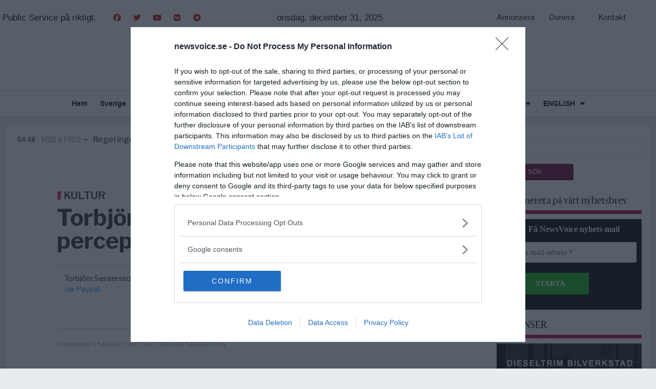

--- FILE ---
content_type: text/html; charset=UTF-8
request_url: https://newsvoice.se/2010/08/torbjorn-sassersson-undersoker-perceptionsforskning/
body_size: 25551
content:
<!DOCTYPE html>
<html lang="sv-SE" prefix="og: https://ogp.me/ns#">
<head>
	<meta charset="UTF-8">
	<meta name="viewport" content="width=device-width, initial-scale=1.0, viewport-fit=cover" />		



<!-- Sökmotoroptimering av Rank Math – https://rankmath.com/ -->
<title>Torbjörn Sassersson undersöker perceptionsforskning - NewsVoice</title>
<meta name="description" content="Jag beslöt mig för snart 10 år sedan att journalistiskt undersöka begreppet parapsykologi. Jag studerade därför ämnesområdet utifrån både ett vetenskapligt och ett praktiskt perspektiv."/>
<meta name="robots" content="follow, noindex, noarchive"/>
<meta property="og:locale" content="sv_SE" />
<meta property="og:type" content="article" />
<meta property="og:title" content="Torbjörn Sassersson undersöker perceptionsforskning - NewsVoice" />
<meta property="og:description" content="Jag beslöt mig för snart 10 år sedan att journalistiskt undersöka begreppet parapsykologi. Jag studerade därför ämnesområdet utifrån både ett vetenskapligt och ett praktiskt perspektiv." />
<meta property="og:url" content="https://newsvoice.se/2010/08/torbjorn-sassersson-undersoker-perceptionsforskning/" />
<meta property="og:site_name" content="NewsVoice" />
<meta property="article:author" content="https://www.facebook.com/torbjornsassersson" />
<meta property="article:tag" content="extrasensorisk perception" />
<meta property="article:tag" content="perceptionsforskning" />
<meta property="article:tag" content="TORBJÖRN SASSERSSON" />
<meta property="article:section" content="KULTUR" />
<meta property="og:updated_time" content="2021-06-19T03:12:52+01:00" />
<meta property="article:published_time" content="2010-08-11T23:44:21+01:00" />
<meta property="article:modified_time" content="2021-06-19T03:12:52+01:00" />
<meta name="twitter:card" content="summary_large_image" />
<meta name="twitter:title" content="Torbjörn Sassersson undersöker perceptionsforskning - NewsVoice" />
<meta name="twitter:description" content="Jag beslöt mig för snart 10 år sedan att journalistiskt undersöka begreppet parapsykologi. Jag studerade därför ämnesområdet utifrån både ett vetenskapligt och ett praktiskt perspektiv." />
<meta name="twitter:creator" content="@newsvoicemag" />
<meta name="twitter:label1" content="Skriven av" />
<meta name="twitter:data1" content="NewsVoice redaktionen" />
<meta name="twitter:label2" content="Lästid" />
<meta name="twitter:data2" content="1 minut" />
<script type="application/ld+json" class="rank-math-schema">{"@context":"https://schema.org","@graph":[{"@type":["NewsMediaOrganization","Organization"],"@id":"https://newsvoice.se/#organization","name":"NewsVoice","url":"https://newsvoice.se","logo":{"@type":"ImageObject","@id":"https://newsvoice.se/#logo","url":"https://cdn.newsvoice.se/wp-content/uploads/2017/07/newsvoice-logo-retina-544px-200x180.png","contentUrl":"https://cdn.newsvoice.se/wp-content/uploads/2017/07/newsvoice-logo-retina-544px-200x180.png","caption":"NewsVoice","inLanguage":"sv-SE"}},{"@type":"WebSite","@id":"https://newsvoice.se/#website","url":"https://newsvoice.se","name":"NewsVoice","publisher":{"@id":"https://newsvoice.se/#organization"},"inLanguage":"sv-SE"},{"@type":"BreadcrumbList","@id":"https://newsvoice.se/2010/08/torbjorn-sassersson-undersoker-perceptionsforskning/#breadcrumb","itemListElement":[{"@type":"ListItem","position":"1","item":{"@id":"https://newsvoice.se","name":"Hem"}},{"@type":"ListItem","position":"2","item":{"@id":"https://newsvoice.se/2010/08/torbjorn-sassersson-undersoker-perceptionsforskning/","name":"Torbj\u00f6rn Sassersson unders\u00f6ker perceptionsforskning"}}]},{"@type":"WebPage","@id":"https://newsvoice.se/2010/08/torbjorn-sassersson-undersoker-perceptionsforskning/#webpage","url":"https://newsvoice.se/2010/08/torbjorn-sassersson-undersoker-perceptionsforskning/","name":"Torbj\u00f6rn Sassersson unders\u00f6ker perceptionsforskning - NewsVoice","datePublished":"2010-08-11T23:44:21+01:00","dateModified":"2021-06-19T03:12:52+01:00","isPartOf":{"@id":"https://newsvoice.se/#website"},"inLanguage":"sv-SE","breadcrumb":{"@id":"https://newsvoice.se/2010/08/torbjorn-sassersson-undersoker-perceptionsforskning/#breadcrumb"}},{"@type":"Person","@id":"https://newsvoice.se/author/confidencecontrol4845/","name":"NewsVoice redaktionen","description":"Torbj\u00f6rn Sassersson \u00e4r redakt\u00f6r p\u00e5 NewsVoice.se. Bakgrund inom bla internet media, kommunikations-, milj\u00f6- och energibranschen.","url":"https://newsvoice.se/author/confidencecontrol4845/","image":{"@type":"ImageObject","@id":"https://secure.gravatar.com/avatar/86a4c295f137f747dbdb9bedd9a8f7a1f84340f3ea49cee951d9ab2429e1803b?s=96&amp;r=pg","url":"https://secure.gravatar.com/avatar/86a4c295f137f747dbdb9bedd9a8f7a1f84340f3ea49cee951d9ab2429e1803b?s=96&amp;r=pg","caption":"NewsVoice redaktionen","inLanguage":"sv-SE"},"sameAs":["https://www.facebook.com/torbjornsassersson","https://twitter.com/https://twitter.com/newsvoicemag"],"worksFor":{"@id":"https://newsvoice.se/#organization"}},{"@type":"NewsArticle","headline":"Torbj\u00f6rn Sassersson unders\u00f6ker perceptionsforskning - NewsVoice","datePublished":"2010-08-11T23:44:21+01:00","dateModified":"2021-06-19T03:12:52+01:00","author":{"@id":"https://newsvoice.se/author/confidencecontrol4845/","name":"NewsVoice redaktionen"},"publisher":{"@id":"https://newsvoice.se/#organization"},"description":"Jag besl\u00f6t mig f\u00f6r snart 10 \u00e5r sedan att journalistiskt unders\u00f6ka begreppet parapsykologi. Jag studerade d\u00e4rf\u00f6r \u00e4mnesomr\u00e5det utifr\u00e5n b\u00e5de ett vetenskapligt och ett praktiskt perspektiv.","name":"Torbj\u00f6rn Sassersson unders\u00f6ker perceptionsforskning - NewsVoice","@id":"https://newsvoice.se/2010/08/torbjorn-sassersson-undersoker-perceptionsforskning/#richSnippet","isPartOf":{"@id":"https://newsvoice.se/2010/08/torbjorn-sassersson-undersoker-perceptionsforskning/#webpage"},"inLanguage":"sv-SE","mainEntityOfPage":{"@id":"https://newsvoice.se/2010/08/torbjorn-sassersson-undersoker-perceptionsforskning/#webpage"}}]}</script>
<!-- /Rank Math SEO-tillägg för WordPress -->

<link rel='dns-prefetch' href='//fonts.googleapis.com' />
<link rel='dns-prefetch' href='//cdn.newsvoice.se' />
<link rel="alternate" type="application/rss+xml" title="NewsVoice &raquo; Webbflöde" href="https://newsvoice.se/feed/" />
<link rel="alternate" type="application/rss+xml" title="NewsVoice &raquo; Kommentarsflöde" href="https://newsvoice.se/comments/feed/" />
<link rel="alternate" title="oEmbed (JSON)" type="application/json+oembed" href="https://newsvoice.se/wp-json/oembed/1.0/embed?url=https%3A%2F%2Fnewsvoice.se%2F2010%2F08%2Ftorbjorn-sassersson-undersoker-perceptionsforskning%2F" />
<link rel="alternate" title="oEmbed (XML)" type="text/xml+oembed" href="https://newsvoice.se/wp-json/oembed/1.0/embed?url=https%3A%2F%2Fnewsvoice.se%2F2010%2F08%2Ftorbjorn-sassersson-undersoker-perceptionsforskning%2F&#038;format=xml" />
		<!-- This site uses the Google Analytics by ExactMetrics plugin v8.11.0 - Using Analytics tracking - https://www.exactmetrics.com/ -->
							<script src="//www.googletagmanager.com/gtag/js?id=G-0B1TN2MBNQ"  data-cfasync="false" data-wpfc-render="false" type="text/javascript" async></script>
			<script data-cfasync="false" data-wpfc-render="false" type="text/javascript">
				var em_version = '8.11.0';
				var em_track_user = true;
				var em_no_track_reason = '';
								var ExactMetricsDefaultLocations = {"page_location":"https:\/\/newsvoice.se\/2010\/08\/torbjorn-sassersson-undersoker-perceptionsforskning\/"};
								if ( typeof ExactMetricsPrivacyGuardFilter === 'function' ) {
					var ExactMetricsLocations = (typeof ExactMetricsExcludeQuery === 'object') ? ExactMetricsPrivacyGuardFilter( ExactMetricsExcludeQuery ) : ExactMetricsPrivacyGuardFilter( ExactMetricsDefaultLocations );
				} else {
					var ExactMetricsLocations = (typeof ExactMetricsExcludeQuery === 'object') ? ExactMetricsExcludeQuery : ExactMetricsDefaultLocations;
				}

								var disableStrs = [
										'ga-disable-G-0B1TN2MBNQ',
									];

				/* Function to detect opted out users */
				function __gtagTrackerIsOptedOut() {
					for (var index = 0; index < disableStrs.length; index++) {
						if (document.cookie.indexOf(disableStrs[index] + '=true') > -1) {
							return true;
						}
					}

					return false;
				}

				/* Disable tracking if the opt-out cookie exists. */
				if (__gtagTrackerIsOptedOut()) {
					for (var index = 0; index < disableStrs.length; index++) {
						window[disableStrs[index]] = true;
					}
				}

				/* Opt-out function */
				function __gtagTrackerOptout() {
					for (var index = 0; index < disableStrs.length; index++) {
						document.cookie = disableStrs[index] + '=true; expires=Thu, 31 Dec 2099 23:59:59 UTC; path=/';
						window[disableStrs[index]] = true;
					}
				}

				if ('undefined' === typeof gaOptout) {
					function gaOptout() {
						__gtagTrackerOptout();
					}
				}
								window.dataLayer = window.dataLayer || [];

				window.ExactMetricsDualTracker = {
					helpers: {},
					trackers: {},
				};
				if (em_track_user) {
					function __gtagDataLayer() {
						dataLayer.push(arguments);
					}

					function __gtagTracker(type, name, parameters) {
						if (!parameters) {
							parameters = {};
						}

						if (parameters.send_to) {
							__gtagDataLayer.apply(null, arguments);
							return;
						}

						if (type === 'event') {
														parameters.send_to = exactmetrics_frontend.v4_id;
							var hookName = name;
							if (typeof parameters['event_category'] !== 'undefined') {
								hookName = parameters['event_category'] + ':' + name;
							}

							if (typeof ExactMetricsDualTracker.trackers[hookName] !== 'undefined') {
								ExactMetricsDualTracker.trackers[hookName](parameters);
							} else {
								__gtagDataLayer('event', name, parameters);
							}
							
						} else {
							__gtagDataLayer.apply(null, arguments);
						}
					}

					__gtagTracker('js', new Date());
					__gtagTracker('set', {
						'developer_id.dNDMyYj': true,
											});
					if ( ExactMetricsLocations.page_location ) {
						__gtagTracker('set', ExactMetricsLocations);
					}
										__gtagTracker('config', 'G-0B1TN2MBNQ', {"forceSSL":"true"} );
										window.gtag = __gtagTracker;										(function () {
						/* https://developers.google.com/analytics/devguides/collection/analyticsjs/ */
						/* ga and __gaTracker compatibility shim. */
						var noopfn = function () {
							return null;
						};
						var newtracker = function () {
							return new Tracker();
						};
						var Tracker = function () {
							return null;
						};
						var p = Tracker.prototype;
						p.get = noopfn;
						p.set = noopfn;
						p.send = function () {
							var args = Array.prototype.slice.call(arguments);
							args.unshift('send');
							__gaTracker.apply(null, args);
						};
						var __gaTracker = function () {
							var len = arguments.length;
							if (len === 0) {
								return;
							}
							var f = arguments[len - 1];
							if (typeof f !== 'object' || f === null || typeof f.hitCallback !== 'function') {
								if ('send' === arguments[0]) {
									var hitConverted, hitObject = false, action;
									if ('event' === arguments[1]) {
										if ('undefined' !== typeof arguments[3]) {
											hitObject = {
												'eventAction': arguments[3],
												'eventCategory': arguments[2],
												'eventLabel': arguments[4],
												'value': arguments[5] ? arguments[5] : 1,
											}
										}
									}
									if ('pageview' === arguments[1]) {
										if ('undefined' !== typeof arguments[2]) {
											hitObject = {
												'eventAction': 'page_view',
												'page_path': arguments[2],
											}
										}
									}
									if (typeof arguments[2] === 'object') {
										hitObject = arguments[2];
									}
									if (typeof arguments[5] === 'object') {
										Object.assign(hitObject, arguments[5]);
									}
									if ('undefined' !== typeof arguments[1].hitType) {
										hitObject = arguments[1];
										if ('pageview' === hitObject.hitType) {
											hitObject.eventAction = 'page_view';
										}
									}
									if (hitObject) {
										action = 'timing' === arguments[1].hitType ? 'timing_complete' : hitObject.eventAction;
										hitConverted = mapArgs(hitObject);
										__gtagTracker('event', action, hitConverted);
									}
								}
								return;
							}

							function mapArgs(args) {
								var arg, hit = {};
								var gaMap = {
									'eventCategory': 'event_category',
									'eventAction': 'event_action',
									'eventLabel': 'event_label',
									'eventValue': 'event_value',
									'nonInteraction': 'non_interaction',
									'timingCategory': 'event_category',
									'timingVar': 'name',
									'timingValue': 'value',
									'timingLabel': 'event_label',
									'page': 'page_path',
									'location': 'page_location',
									'title': 'page_title',
									'referrer' : 'page_referrer',
								};
								for (arg in args) {
																		if (!(!args.hasOwnProperty(arg) || !gaMap.hasOwnProperty(arg))) {
										hit[gaMap[arg]] = args[arg];
									} else {
										hit[arg] = args[arg];
									}
								}
								return hit;
							}

							try {
								f.hitCallback();
							} catch (ex) {
							}
						};
						__gaTracker.create = newtracker;
						__gaTracker.getByName = newtracker;
						__gaTracker.getAll = function () {
							return [];
						};
						__gaTracker.remove = noopfn;
						__gaTracker.loaded = true;
						window['__gaTracker'] = __gaTracker;
					})();
									} else {
										console.log("");
					(function () {
						function __gtagTracker() {
							return null;
						}

						window['__gtagTracker'] = __gtagTracker;
						window['gtag'] = __gtagTracker;
					})();
									}
			</script>
							<!-- / Google Analytics by ExactMetrics -->
		<!-- newsvoice.se is managing ads with Advanced Ads 2.0.16 – https://wpadvancedads.com/ --><script id="newsv-ready">
			window.advanced_ads_ready=function(e,a){a=a||"complete";var d=function(e){return"interactive"===a?"loading"!==e:"complete"===e};d(document.readyState)?e():document.addEventListener("readystatechange",(function(a){d(a.target.readyState)&&e()}),{once:"interactive"===a})},window.advanced_ads_ready_queue=window.advanced_ads_ready_queue||[];		</script>
				<style id="content-control-block-styles">
			@media (max-width: 640px) {
	.cc-hide-on-mobile {
		display: none !important;
	}
}
@media (min-width: 641px) and (max-width: 920px) {
	.cc-hide-on-tablet {
		display: none !important;
	}
}
@media (min-width: 921px) and (max-width: 1440px) {
	.cc-hide-on-desktop {
		display: none !important;
	}
}		</style>
		<style id='wp-img-auto-sizes-contain-inline-css' type='text/css'>
img:is([sizes=auto i],[sizes^="auto," i]){contain-intrinsic-size:3000px 1500px}
/*# sourceURL=wp-img-auto-sizes-contain-inline-css */
</style>
<link rel='stylesheet' id='wp-block-library-css' href='https://newsvoice.se/wp-includes/css/dist/block-library/style.min.css?ver=6.9' type='text/css' media='all' />

<style id='classic-theme-styles-inline-css' type='text/css'>
/*! This file is auto-generated */
.wp-block-button__link{color:#fff;background-color:#32373c;border-radius:9999px;box-shadow:none;text-decoration:none;padding:calc(.667em + 2px) calc(1.333em + 2px);font-size:1.125em}.wp-block-file__button{background:#32373c;color:#fff;text-decoration:none}
/*# sourceURL=/wp-includes/css/classic-themes.min.css */
</style>
<link rel='stylesheet' id='content-control-block-styles-css' href='https://newsvoice.se/wp-content/plugins/content-control/dist/style-block-editor.css?ver=2.6.5' type='text/css' media='all' />
<link rel='stylesheet' id='wp-polls-css' href='https://newsvoice.se/wp-content/plugins/wp-polls/polls-css.css?ver=2.77.3' type='text/css' media='all' />
<style id='wp-polls-inline-css' type='text/css'>
.wp-polls .pollbar {
	margin: 1px;
	font-size: 6px;
	line-height: 8px;
	height: 8px;
	background-image: url('https://newsvoice.se/wp-content/plugins/wp-polls/images/default/pollbg.gif');
	border: 1px solid #c8c8c8;
}

/*# sourceURL=wp-polls-inline-css */
</style>
<link rel='stylesheet' id='yop-public-css' href='https://newsvoice.se/wp-content/plugins/yop-poll/public/assets/css/yop-poll-public-6.5.39.css?ver=6.9' type='text/css' media='all' />
<link rel='stylesheet' id='bsearch-style-css' href='https://newsvoice.se/wp-content/plugins/better-search/includes/css/bsearch-styles.min.css?ver=4.2.1' type='text/css' media='all' />
<link rel='stylesheet' id='parent-style-css' href='https://newsvoice.se/wp-content/themes/aeon-news/style.css?ver=6.9' type='text/css' media='all' />
<link rel='stylesheet' id='child-style-css' href='https://newsvoice.se/wp-content/themes/Child-Aeon-News/style.css?ver=3.0.0' type='text/css' media='all' />
<link rel='stylesheet' id='font-awesome-theme-css' href='https://newsvoice.se/wp-content/themes/aeon-news/libs/font-awesome-pro/css/all.css?ver=5.8.2' type='text/css' media='all' />
<link rel='stylesheet' id='PT Serif-css' href='//fonts.googleapis.com/css2?family=PT+Serif%3Aital%400%3B1&#038;display=swap&#038;ver=6.9' type='text/css' media='all' />
<link rel='stylesheet' id='libre-franklin-css' href='//fonts.googleapis.com/css2?family=Libre+Franklin%3Awght%40400%3B500%3B600%3B700&#038;display=swap&#038;ver=6.9' type='text/css' media='all' />
<link rel='stylesheet' id='roboto-css' href='//fonts.googleapis.com/css2?family=Roboto%3Awght%40400%3B500%3B700&#038;display=swap&#038;ver=6.9' type='text/css' media='all' />
<link rel='stylesheet' id='animate-style-css' href='https://newsvoice.se/wp-content/themes/aeon-news/css/animate.css?ver=6.9' type='text/css' media='all' />
<link rel='stylesheet' id='aeon-main-style-css' href='https://newsvoice.se/wp-content/themes/aeon-news/css/main.css?ver=3.2.5' type='text/css' media='all' />
<link rel='stylesheet' id='aeon-single-style-css' href='https://newsvoice.se/wp-content/themes/aeon-news/css/single.css?ver=3.2.5' type='text/css' media='all' />
<link rel='stylesheet' id='aeon-leaflet-style-css' href='https://newsvoice.se/wp-content/themes/aeon-news/css/leaflet.css?ver=3.2.5' type='text/css' media='all' />
<link rel='stylesheet' id='aeon-mobile-style-css' href='https://newsvoice.se/wp-content/themes/aeon-news/css/mobile.css?ver=3.2.5' type='text/css' media='all' />
<link rel='stylesheet' id='elementor-frontend-css' href='https://newsvoice.se/wp-content/plugins/elementor/assets/css/frontend.min.css?ver=3.33.2' type='text/css' media='all' />
<link rel='stylesheet' id='widget-nav-menu-css' href='https://newsvoice.se/wp-content/plugins/elementor-pro/assets/css/widget-nav-menu.min.css?ver=3.33.2' type='text/css' media='all' />
<link rel='stylesheet' id='widget-image-css' href='https://newsvoice.se/wp-content/plugins/elementor/assets/css/widget-image.min.css?ver=3.33.2' type='text/css' media='all' />
<link rel='stylesheet' id='e-sticky-css' href='https://newsvoice.se/wp-content/plugins/elementor-pro/assets/css/modules/sticky.min.css?ver=3.33.2' type='text/css' media='all' />
<link rel='stylesheet' id='e-animation-grow-css' href='https://newsvoice.se/wp-content/plugins/elementor/assets/lib/animations/styles/e-animation-grow.min.css?ver=3.33.2' type='text/css' media='all' />
<link rel='stylesheet' id='widget-social-icons-css' href='https://newsvoice.se/wp-content/plugins/elementor/assets/css/widget-social-icons.min.css?ver=3.33.2' type='text/css' media='all' />
<link rel='stylesheet' id='e-apple-webkit-css' href='https://newsvoice.se/wp-content/plugins/elementor/assets/css/conditionals/apple-webkit.min.css?ver=3.33.2' type='text/css' media='all' />
<link rel='stylesheet' id='widget-text-editor-css' href='https://newsvoice.se/wp-content/plugins/elementor/assets/css/widget-text-editor.min.css?ver=3.33.2' type='text/css' media='all' />
<link rel='stylesheet' id='widget-heading-css' href='https://newsvoice.se/wp-content/plugins/elementor/assets/css/widget-heading.min.css?ver=3.33.2' type='text/css' media='all' />
<link rel='stylesheet' id='widget-divider-css' href='https://newsvoice.se/wp-content/plugins/elementor/assets/css/widget-divider.min.css?ver=3.33.2' type='text/css' media='all' />
<link rel='stylesheet' id='elementor-icons-css' href='https://newsvoice.se/wp-content/plugins/elementor/assets/lib/eicons/css/elementor-icons.min.css?ver=5.44.0' type='text/css' media='all' />
<link rel='stylesheet' id='elementor-post-138719-css' href='https://cdn.newsvoice.se/wp-content/uploads/elementor/css/post-138719.css?ver=1767174067' type='text/css' media='all' />
<link rel='stylesheet' id='font-awesome-5-all-css' href='https://newsvoice.se/wp-content/plugins/elementor/assets/lib/font-awesome/css/all.min.css?ver=3.33.2' type='text/css' media='all' />
<link rel='stylesheet' id='font-awesome-4-shim-css' href='https://newsvoice.se/wp-content/plugins/elementor/assets/lib/font-awesome/css/v4-shims.min.css?ver=3.33.2' type='text/css' media='all' />
<link rel='stylesheet' id='elementor-post-149817-css' href='https://cdn.newsvoice.se/wp-content/uploads/elementor/css/post-149817.css?ver=1767174067' type='text/css' media='all' />
<link rel='stylesheet' id='elementor-post-149825-css' href='https://cdn.newsvoice.se/wp-content/uploads/elementor/css/post-149825.css?ver=1767174068' type='text/css' media='all' />
<link rel='stylesheet' id='tablepress-default-css' href='https://newsvoice.se/wp-content/plugins/tablepress/css/build/default.css?ver=3.2.6' type='text/css' media='all' />
<link rel='stylesheet' id='csf-google-web-fonts-css' href='//fonts.googleapis.com/css?family=Libre%20Franklin:400,600,700%7CPT%20Serif:400%7CPT%20Serif,%20serif:400&#038;display=swap' type='text/css' media='all' />
<link rel='stylesheet' id='elementor-gf-local-roboto-css' href='https://cdn.newsvoice.se/wp-content/uploads/elementor/google-fonts/css/roboto.css?ver=1744781640' type='text/css' media='all' />
<link rel='stylesheet' id='elementor-gf-local-robotoslab-css' href='https://cdn.newsvoice.se/wp-content/uploads/elementor/google-fonts/css/robotoslab.css?ver=1744781641' type='text/css' media='all' />
<link rel='stylesheet' id='elementor-gf-local-exo-css' href='https://cdn.newsvoice.se/wp-content/uploads/elementor/google-fonts/css/exo.css?ver=1744781642' type='text/css' media='all' />
<script type="text/javascript" src="https://newsvoice.se/wp-content/plugins/exactmetrics-premium/assets/js/frontend-gtag.min.js?ver=8.11.0" id="exactmetrics-frontend-script-js" async="async" data-wp-strategy="async"></script>
<script data-cfasync="false" data-wpfc-render="false" type="text/javascript" id='exactmetrics-frontend-script-js-extra'>/* <![CDATA[ */
var exactmetrics_frontend = {"js_events_tracking":"true","download_extensions":"zip,mp3,mpeg,pdf,doc,ppt,xls,jpeg,png,gif,tiff","inbound_paths":"[{\"path\":\"\\\/go\\\/\",\"label\":\"affiliate\"},{\"path\":\"\\\/recommend\\\/\",\"label\":\"affiliate\"}]","home_url":"https:\/\/newsvoice.se","hash_tracking":"false","v4_id":"G-0B1TN2MBNQ"};/* ]]> */
</script>
<script type="text/javascript" src="https://newsvoice.se/wp-content/plugins/stop-user-enumeration/frontend/js/frontend.js?ver=1.7.7" id="stop-user-enumeration-js" defer="defer" data-wp-strategy="defer"></script>
<script type="text/javascript" src="https://newsvoice.se/wp-includes/js/jquery/jquery.min.js?ver=3.7.1" id="jquery-core-js"></script>
<script type="text/javascript" id="jquery-core-js-after">
/* <![CDATA[ */
jQuery(document).ready(function($){ jQuery('li.cat-item:has(ul.children)').addClass('cat-have-child'); jQuery('.cat-have-child').removeClass('open-m-menu');jQuery('li.cat-have-child > a').click(function(){window.location.href=jQuery(this).attr('href');return false;});jQuery('li.cat-have-child').click(function(){

    var li_parentdiv = jQuery(this).parent().parent().parent().attr('class');
        if(jQuery(this).hasClass('open-m-menu')){jQuery('.cat-have-child').removeClass('open-m-menu');}else{jQuery('.cat-have-child').removeClass('open-m-menu');jQuery(this).addClass('open-m-menu');}});});
//# sourceURL=jquery-core-js-after
/* ]]> */
</script>
<script type="text/javascript" src="https://newsvoice.se/wp-includes/js/jquery/jquery-migrate.min.js?ver=3.4.1" id="jquery-migrate-js"></script>
<script type="text/javascript" id="yop-public-js-extra">
/* <![CDATA[ */
var objectL10n = {"yopPollParams":{"urlParams":{"ajax":"https://newsvoice.se/wp-admin/admin-ajax.php","wpLogin":"https://newsvoice.se/wp-login.php?redirect_to=https%3A%2F%2Fnewsvoice.se%2Fwp-admin%2Fadmin-ajax.php%3Faction%3Dyop_poll_record_wordpress_vote"},"apiParams":{"reCaptcha":{"siteKey":""},"reCaptchaV2Invisible":{"siteKey":""},"reCaptchaV3":{"siteKey":""},"hCaptcha":{"siteKey":""},"cloudflareTurnstile":{"siteKey":""}},"captchaParams":{"imgPath":"https://newsvoice.se/wp-content/plugins/yop-poll/public/assets/img/","url":"https://newsvoice.se/wp-content/plugins/yop-poll/app.php","accessibilityAlt":"Sound icon","accessibilityTitle":"Accessibility option: listen to a question and answer it!","accessibilityDescription":"Type below the \u003Cstrong\u003Eanswer\u003C/strong\u003E to what you hear. Numbers or words:","explanation":"Click or touch the \u003Cstrong\u003EANSWER\u003C/strong\u003E","refreshAlt":"Refresh/reload icon","refreshTitle":"Refresh/reload: get new images and accessibility option!"},"voteParams":{"invalidPoll":"Invalid Poll","noAnswersSelected":"No answer selected","minAnswersRequired":"At least {min_answers_allowed} answer(s) required","maxAnswersRequired":"A max of {max_answers_allowed} answer(s) accepted","noAnswerForOther":"No other answer entered","noValueForCustomField":"{custom_field_name} is required","tooManyCharsForCustomField":"Text for {custom_field_name} is too long","consentNotChecked":"You must agree to our terms and conditions","noCaptchaSelected":"Captcha is required","thankYou":"Thank you for your vote"},"resultsParams":{"singleVote":"vote","multipleVotes":"votes","singleAnswer":"answer","multipleAnswers":"answers"}}};
//# sourceURL=yop-public-js-extra
/* ]]> */
</script>
<script type="text/javascript" src="https://newsvoice.se/wp-content/plugins/yop-poll/public/assets/js/yop-poll-public-6.5.39.min.js?ver=6.9" id="yop-public-js"></script>
<script type="text/javascript" src="https://newsvoice.se/wp-content/plugins/elementor/assets/lib/font-awesome/js/v4-shims.min.js?ver=3.33.2" id="font-awesome-4-shim-js"></script>
<link rel="https://api.w.org/" href="https://newsvoice.se/wp-json/" /><link rel="alternate" title="JSON" type="application/json" href="https://newsvoice.se/wp-json/wp/v2/posts/8854" /><link rel="EditURI" type="application/rsd+xml" title="RSD" href="https://newsvoice.se/xmlrpc.php?rsd" />
<meta name="generator" content="WordPress 6.9" />
<link rel='shortlink' href='https://newsvoice.se/?p=8854' />
<script src="https://ads.holid.io/auto/newsvoice.se/holid.js" defer="defer"></script>
<meta name="purpleads-verification" content="98fff32bf55db5744673728c"/> 
<script async type="module" id="nucleus-script" src="https://nucleusanalytics.io/tracking/widgets/latest/widget.js" data-npuk="eyJhbGciOiJIUzI1NiIsInR5cCI6IkpXVCJ9.eyJ1cmwiOiJodHRwOi8vd3d3Lm5ld3N2b2ljZS5zZSIsImlhdCI6MTY4MDY4OTE2OH0.H3srInTX7LhfuBj2xFH5MXJ0szL6u04jqI_dNFm0uHg" data-nat="web" ></script>
<!-- Meta Pixel Code -->
<script>
!function(f,b,e,v,n,t,s)
{if(f.fbq)return;n=f.fbq=function(){n.callMethod?
n.callMethod.apply(n,arguments):n.queue.push(arguments)};
if(!f._fbq)f._fbq=n;n.push=n;n.loaded=!0;n.version='2.0';
n.queue=[];t=b.createElement(e);t.async=!0;
t.src=v;s=b.getElementsByTagName(e)[0];
s.parentNode.insertBefore(t,s)}(window, document,'script',
'https://connect.facebook.net/en_US/fbevents.js');
fbq('init', '1958435814477735');
fbq('track', 'PageView');
</script>
<noscript><img height="1" width="1" style="display:none"
src="https://www.facebook.com/tr?id=1958435814477735&ev=PageView&noscript=1"
/></noscript>
<!-- End Meta Pixel Code --><meta name="generator" content="Elementor 3.33.2; features: additional_custom_breakpoints; settings: css_print_method-external, google_font-enabled, font_display-auto">
			<style>
				.e-con.e-parent:nth-of-type(n+4):not(.e-lazyloaded):not(.e-no-lazyload),
				.e-con.e-parent:nth-of-type(n+4):not(.e-lazyloaded):not(.e-no-lazyload) * {
					background-image: none !important;
				}
				@media screen and (max-height: 1024px) {
					.e-con.e-parent:nth-of-type(n+3):not(.e-lazyloaded):not(.e-no-lazyload),
					.e-con.e-parent:nth-of-type(n+3):not(.e-lazyloaded):not(.e-no-lazyload) * {
						background-image: none !important;
					}
				}
				@media screen and (max-height: 640px) {
					.e-con.e-parent:nth-of-type(n+2):not(.e-lazyloaded):not(.e-no-lazyload),
					.e-con.e-parent:nth-of-type(n+2):not(.e-lazyloaded):not(.e-no-lazyload) * {
						background-image: none !important;
					}
				}
			</style>
			<script type="text/javascript" id="google_gtagjs" src="https://www.googletagmanager.com/gtag/js?id=G-2CD1LFWGVK" async="async"></script>
<script type="text/javascript" id="google_gtagjs-inline">
/* <![CDATA[ */
window.dataLayer = window.dataLayer || [];function gtag(){dataLayer.push(arguments);}gtag('js', new Date());gtag('config', 'G-2CD1LFWGVK', {} );
/* ]]> */
</script>
<style type="text/css">body, html, .serif {font-family:"Libre Franklin";color:#222;font-weight:normal;font-size:18px;}.single .article-category{font-family:"Libre Franklin";color:#333;font-weight:600;text-align:left;font-size:20px;}a.article-topic,.article-topic,.same-news-title,.same-news-title .article-topic{font-family:"Libre Franklin";color:#333;font-weight:600;text-align:left;font-size:16px;}.newsticker a,.newsticker li{font-family:"Libre Franklin";color:#222;font-weight:normal;}.label{color:#222;text-align:center;font-size:14px;}.label{background-color:#f4d03f;background-position:center center;background-repeat:no-repeat;background-size:cover;}.sammanfattande, .sammanfattande li{font-family:"Libre Franklin";color:#222;font-weight:normal;font-size:18px;}p.ingress-fullbredd{color:#333;font-size:18px;}.informationsruta, .informationsruta li, .informationsruta p{font-family:"Libre Franklin";color:#222;font-weight:normal;font-size:15px;}.above-comment-widget, .above-comment-widget .widget p, .above-comment-widget .widget a, .widget.above_comment{font-family:"Libre Franklin";color:#222;font-weight:normal;text-align:left;font-size:13px;}h4.post-category-widget-title,h4.post-category-widget-title > a,h4.col-author-box a,.single-same-news-area h2.entry-title,.yzp-item-title > a,h1,h2,h3,h4,h5,h6{color:#222;}.widget h3,widget{font-family:"Sanomat";color:#222;font-weight:normal;text-align:left;font-size:18px;line-height:24px;}h2.entry-title.thin-1{font-family:"Libre Franklin";color:#222;font-weight:700;text-align:left;font-size:35px;}.entry-title.thin-3{font-family:"PT Serif";color:#222;font-weight:normal;text-align:left;font-size:30px;}h2.entry-title.thin-4,h2.entry-title.thin6,h2.entry-title.thin-7{color:#222;text-align:left;font-size:35px;}.entry-title.bold-1{font-family:"Libre Franklin";color:#222;font-weight:700;text-align:left;font-size:24px;}.entry-title.bold-3{font-family:"Libre Franklin";color:#222;font-weight:700;text-align:left;font-size:35px;}.entry-title.bold-4{font-family:"Libre Franklin";color:#222;font-weight:700;text-align:left;font-size:35px;}#single-extend-area h2.more-from-the-front-page{font-family:"Libre Franklin";color:#333;font-weight:600;text-align:left;font-size:14px;}.widget h3{border-top-width:0px;border-right-width:0px;border-bottom-width:7px;border-left-width:0px;border-color:#9F005D;border-style:solid;} #primary-theme-color, .primary-theme-color,.btn,button.btn,input[type="submit"]{background-color:#69043B;}#secondary-theme-color,.secondary-theme-color{background-color:#59023B;}.notiser-news-item p.meta,.newsticker .meta{color:#999;}.column1-category::before,.article-category::before,.notiser_widget li:first-of-type .notiser-news-item::before,.informationsruta::before{background-color:#F21667;}.quinary-theme-color,.same-news-title-orange{color:#eb851d;}h1,h2,h3,h4,h5,h6,h1 a,h2 a,h3 a,h4 a,h5 a,h6 a{color:#222;}a{color:#098cfe;}a:hover{color:#23527c;}.title-comment{color:#F21667;}.tag-list a{font-family:"PT Serif, serif";color:#fff;font-weight:400;text-align:center;font-size:14px;}.tag-list a:hover,.tag-list a:focus{background-color:#9F005D;}.tabs li a,.notiser-tabs li a{font-family:"Libre Franklin";color:#222;font-weight:600;font-size:22px;}.notiser-news-item a,.notiser_widget li a,.yzp-item-title a{font-family:"Libre Franklin";color:#222;font-weight:400;text-align:left;font-size:16px;}.tabs,.notiser-tabs,.tabs.notiser-tabs{border-top-width:0px;border-right-width:0px;border-bottom-width:7px;border-left-width:0px;border-color:#9F005D;border-style:solid;}.tabs li,.notiser-tabs li{background-color:transparent;}.tabs li.active,.notiser-tabs li.active,.tabs li.active a:hover{background-color:#9F005D;}.tabs li.active a,.notiser-tabs li.active a{color:#fff;}blockquote p{color:#333;text-align:left;font-size:18px;line-height:32px;}blockquote p::before{color:#910542;}blockquote{padding-top:15px;padding-right:20px;padding-bottom:15px;padding-left:20px;}.old-article{font-family:"Publico Text Web, serif";color:#333;font-weight:400;text-align:center;font-size:16px;}.old-article i{text-align:center;font-size:16px;}.opinion-disclaimer{color:#222;text-align:left;font-size:15px;}.author-biography{color:#222;text-align:left;font-size:15px;}.author-biography{padding-top:15px;padding-right:15px;padding-bottom:15px;padding-left:15px;}</style><link rel="icon" href="https://cdn.newsvoice.se/wp-content/uploads/2016/03/cropped-Logo-NewsVoice-2-32x32.png" sizes="32x32" />
<link rel="icon" href="https://cdn.newsvoice.se/wp-content/uploads/2016/03/cropped-Logo-NewsVoice-2-192x192.png" sizes="192x192" />
<link rel="apple-touch-icon" href="https://cdn.newsvoice.se/wp-content/uploads/2016/03/cropped-Logo-NewsVoice-2-180x180.png" />
<meta name="msapplication-TileImage" content="https://cdn.newsvoice.se/wp-content/uploads/2016/03/cropped-Logo-NewsVoice-2-270x270.png" />
		<style type="text/css" id="wp-custom-css">
			.comment-list li {
	list-style: none;
	border-bottom: 1px solid #e4d4d4;
	padding: 10px;
}
.comment-author img {
	border-radius: 50%;
	width: 50px;
	margin: 0 20px 10px 0;
}
.children{
	border-top: 1px solid aliceblue;
}
.comment-content p, .comment-metadata a, .comment-author b, .logged-in-as{
	font-size:15px;
}
.comment-form label{
	font-size:14px;
}
.comment-reply-title{
	font-size:17px;
}
		</style>
		</head>
<body class="wp-singular post-template-default single single-post postid-8854 single-format-standard wp-custom-logo wp-theme-aeon-news wp-child-theme-Child-Aeon-News group-blog post-torbjorn-sassersson-undersoker-perceptionsforskning elementor-default elementor-kit-138719 aa-prefix-newsv-">
		<header data-elementor-type="header" data-elementor-id="149817" class="elementor elementor-149817 elementor-location-header" data-elementor-post-type="elementor_library">
					<section class="elementor-section elementor-top-section elementor-element elementor-element-7d21686c mobile-header elementor-hidden-desktop elementor-hidden-tablet elementor-section-content-middle elementor-section-boxed elementor-section-height-default elementor-section-height-default" data-id="7d21686c" data-element_type="section" data-settings="{&quot;background_background&quot;:&quot;classic&quot;,&quot;sticky&quot;:&quot;top&quot;,&quot;sticky_offset_mobile&quot;:0,&quot;sticky_effects_offset_mobile&quot;:9,&quot;sticky_on&quot;:[&quot;desktop&quot;,&quot;tablet&quot;,&quot;mobile&quot;],&quot;sticky_offset&quot;:0,&quot;sticky_effects_offset&quot;:0,&quot;sticky_anchor_link_offset&quot;:0}">
						<div class="elementor-container elementor-column-gap-default">
					<div class="elementor-column elementor-col-33 elementor-top-column elementor-element elementor-element-34624279" data-id="34624279" data-element_type="column">
			<div class="elementor-widget-wrap elementor-element-populated">
						<div class="elementor-element elementor-element-2db4a0f elementor-nav-menu--stretch elementor-nav-menu__text-align-aside elementor-nav-menu--toggle elementor-nav-menu--burger elementor-widget elementor-widget-nav-menu" data-id="2db4a0f" data-element_type="widget" data-settings="{&quot;layout&quot;:&quot;dropdown&quot;,&quot;full_width&quot;:&quot;stretch&quot;,&quot;submenu_icon&quot;:{&quot;value&quot;:&quot;&lt;i class=\&quot;fas fa-caret-down\&quot; aria-hidden=\&quot;true\&quot;&gt;&lt;\/i&gt;&quot;,&quot;library&quot;:&quot;fa-solid&quot;},&quot;toggle&quot;:&quot;burger&quot;}" data-widget_type="nav-menu.default">
				<div class="elementor-widget-container">
							<div class="elementor-menu-toggle" role="button" tabindex="0" aria-label="Slå på/av meny" aria-expanded="false">
			<i aria-hidden="true" role="presentation" class="elementor-menu-toggle__icon--open eicon-menu-bar"></i><i aria-hidden="true" role="presentation" class="elementor-menu-toggle__icon--close eicon-close"></i>		</div>
					<nav class="elementor-nav-menu--dropdown elementor-nav-menu__container" aria-hidden="true">
				<ul id="menu-2-2db4a0f" class="elementor-nav-menu"><li class="menu-item menu-item-type-custom menu-item-object-custom menu-item-home menu-item-149916"><a href="https://newsvoice.se/" class="elementor-item" tabindex="-1">Hem</a></li>
<li class="menu-item menu-item-type-taxonomy menu-item-object-category menu-item-66658"><a href="https://newsvoice.se/category/sverige-2/" class="elementor-item" tabindex="-1">Sverige</a></li>
<li class="menu-item menu-item-type-taxonomy menu-item-object-category menu-item-has-children menu-item-66660"><a href="https://newsvoice.se/category/varlden/" class="elementor-item" tabindex="-1">Världen</a>
<ul class="sub-menu elementor-nav-menu--dropdown">
	<li class="menu-item menu-item-type-taxonomy menu-item-object-category menu-item-89932"><a href="https://newsvoice.se/category/varlden/" class="elementor-sub-item" tabindex="-1">VÄRLDEN</a></li>
	<li class="menu-item menu-item-type-taxonomy menu-item-object-category menu-item-185226"><a href="https://newsvoice.se/category/in-english/brics-bri-articles/" class="elementor-sub-item" tabindex="-1">BRICS &amp; BRI</a></li>
	<li class="menu-item menu-item-type-taxonomy menu-item-object-category menu-item-has-children menu-item-175108"><a href="https://newsvoice.se/category/varlden/asien/" class="elementor-sub-item" tabindex="-1">ASIEN</a>
	<ul class="sub-menu elementor-nav-menu--dropdown">
		<li class="menu-item menu-item-type-taxonomy menu-item-object-category menu-item-175107"><a href="https://newsvoice.se/category/varlden/kina-artiklar/" class="elementor-sub-item" tabindex="-1">KINA</a></li>
	</ul>
</li>
	<li class="menu-item menu-item-type-taxonomy menu-item-object-category menu-item-156815"><a href="https://newsvoice.se/category/varlden/afrika-2/" class="elementor-sub-item" tabindex="-1">AFRIKA</a></li>
	<li class="menu-item menu-item-type-taxonomy menu-item-object-category menu-item-75380"><a href="https://newsvoice.se/category/klimatet/" class="elementor-sub-item" tabindex="-1">KLIMAT &#038; MILJÖ</a></li>
	<li class="menu-item menu-item-type-taxonomy menu-item-object-category menu-item-66662"><a href="https://newsvoice.se/category/krig-overvakning/" class="elementor-sub-item" tabindex="-1">KRIG &amp; FRED</a></li>
</ul>
</li>
<li class="menu-item menu-item-type-taxonomy menu-item-object-category menu-item-152547"><a href="https://newsvoice.se/category/opinion-artiklar/" class="elementor-item" tabindex="-1">Opinion</a></li>
<li class="menu-item menu-item-type-taxonomy menu-item-object-category menu-item-has-children menu-item-66651"><a href="https://newsvoice.se/category/ekonomi-artiklar/" class="elementor-item" tabindex="-1">Ekonomi</a>
<ul class="sub-menu elementor-nav-menu--dropdown">
	<li class="menu-item menu-item-type-taxonomy menu-item-object-category menu-item-89931"><a href="https://newsvoice.se/category/ekonomi-artiklar/" class="elementor-sub-item" tabindex="-1">Ekonomi</a></li>
	<li class="menu-item menu-item-type-taxonomy menu-item-object-category menu-item-75375"><a href="https://newsvoice.se/category/foretagande/" class="elementor-sub-item" tabindex="-1">Företagande</a></li>
	<li class="menu-item menu-item-type-taxonomy menu-item-object-category menu-item-90954"><a href="https://newsvoice.se/category/juridik-artiklar/" class="elementor-sub-item" tabindex="-1">Juridik</a></li>
</ul>
</li>
<li class="menu-item menu-item-type-taxonomy menu-item-object-category menu-item-has-children menu-item-89930"><a href="https://newsvoice.se/category/halsa-artiklar/" class="elementor-item" tabindex="-1">Hälsa &#038; Vård</a>
<ul class="sub-menu elementor-nav-menu--dropdown">
	<li class="menu-item menu-item-type-taxonomy menu-item-object-category menu-item-179797"><a href="https://newsvoice.se/category/halsa-artiklar/nnmh/" class="elementor-sub-item" tabindex="-1">NNMH</a></li>
	<li class="menu-item menu-item-type-taxonomy menu-item-object-category menu-item-84747"><a href="https://newsvoice.se/category/livsstil/" class="elementor-sub-item" tabindex="-1">Livsstil</a></li>
	<li class="menu-item menu-item-type-taxonomy menu-item-object-category menu-item-75418"><a href="https://newsvoice.se/category/livsstil/resor/" class="elementor-sub-item" tabindex="-1">Resor</a></li>
	<li class="menu-item menu-item-type-taxonomy menu-item-object-category menu-item-75391"><a href="https://newsvoice.se/category/sjukvard2/" class="elementor-sub-item" tabindex="-1">Vårdindustrin</a></li>
</ul>
</li>
<li class="menu-item menu-item-type-taxonomy menu-item-object-category menu-item-has-children menu-item-89929"><a href="https://newsvoice.se/category/media/" class="elementor-item" tabindex="-1">Media</a>
<ul class="sub-menu elementor-nav-menu--dropdown">
	<li class="menu-item menu-item-type-custom menu-item-object-custom menu-item-89222"><a href="https://newsvoice.se/category/newsmill-artiklar/?filter_by=random_posts" class="elementor-sub-item" tabindex="-1">Newsmill arkiv 2008-2013</a></li>
	<li class="menu-item menu-item-type-taxonomy menu-item-object-category menu-item-178118"><a href="https://newsvoice.se/category/media/dsm-artiklar/" class="elementor-sub-item" tabindex="-1">DSM</a></li>
</ul>
</li>
<li class="menu-item menu-item-type-custom menu-item-object-custom menu-item-has-children menu-item-139296"><a href="https://newsvoice.se/category/kultur/" class="elementor-item" tabindex="-1">Kultur</a>
<ul class="sub-menu elementor-nav-menu--dropdown">
	<li class="menu-item menu-item-type-taxonomy menu-item-object-category menu-item-143034"><a href="https://newsvoice.se/category/kultur/musik/" class="elementor-sub-item" tabindex="-1">Musik</a></li>
	<li class="menu-item menu-item-type-taxonomy menu-item-object-category menu-item-66671"><a href="https://newsvoice.se/category/kultur/film/" class="elementor-sub-item" tabindex="-1">Film</a></li>
	<li class="menu-item menu-item-type-taxonomy menu-item-object-category menu-item-179796"><a href="https://newsvoice.se/category/kreaprenor-artiklar/" class="elementor-sub-item" tabindex="-1">Kreaprenör</a></li>
	<li class="menu-item menu-item-type-taxonomy menu-item-object-category menu-item-89258"><a href="https://newsvoice.se/category/kultur/utvandrarna-artiklar/" class="elementor-sub-item" tabindex="-1">Utvandrarna</a></li>
	<li class="menu-item menu-item-type-taxonomy menu-item-object-category menu-item-81433"><a href="https://newsvoice.se/category/underhallning/" class="elementor-sub-item" tabindex="-1">Underhållning</a></li>
</ul>
</li>
<li class="menu-item menu-item-type-taxonomy menu-item-object-category menu-item-has-children menu-item-66665"><a href="https://newsvoice.se/category/energi/" class="elementor-item" tabindex="-1">Teknik</a>
<ul class="sub-menu elementor-nav-menu--dropdown">
	<li class="menu-item menu-item-type-taxonomy menu-item-object-category menu-item-135895"><a href="https://newsvoice.se/category/energi/bilar-artiklar/" class="elementor-sub-item" tabindex="-1">Bilar</a></li>
	<li class="menu-item menu-item-type-taxonomy menu-item-object-category menu-item-66664"><a href="https://newsvoice.se/category/energi/rymdindustrin/" class="elementor-sub-item" tabindex="-1">Rymdfart</a></li>
	<li class="menu-item menu-item-type-taxonomy menu-item-object-category menu-item-75411"><a href="https://newsvoice.se/category/vetenskap-tecknologi/" class="elementor-sub-item" tabindex="-1">Vetenskap</a></li>
</ul>
</li>
<li class="menu-item menu-item-type-custom menu-item-object-custom menu-item-has-children menu-item-98094"><a class="elementor-item" tabindex="-1">NewsVoice</a>
<ul class="sub-menu elementor-nav-menu--dropdown">
	<li class="menu-item menu-item-type-post_type menu-item-object-page menu-item-89902"><a href="https://newsvoice.se/donera/" class="elementor-sub-item" tabindex="-1">Donera eller sponsra</a></li>
	<li class="menu-item menu-item-type-post_type menu-item-object-page menu-item-118355"><a href="https://newsvoice.se/redaktionen/" class="elementor-sub-item" tabindex="-1">Redaktionen</a></li>
	<li class="menu-item menu-item-type-post_type menu-item-object-page menu-item-98104"><a href="https://newsvoice.se/kontakt/" class="elementor-sub-item" tabindex="-1">Kontakt</a></li>
	<li class="menu-item menu-item-type-post_type menu-item-object-page menu-item-133626"><a href="https://newsvoice.se/newsvoice-sociala-kanaler/" class="elementor-sub-item" tabindex="-1">Våra sociala kanaler</a></li>
	<li class="menu-item menu-item-type-post_type menu-item-object-page menu-item-98100"><a href="https://newsvoice.se/newsvoice-avstand-extremism/" class="elementor-sub-item" tabindex="-1">Policy för innehåll</a></li>
	<li class="menu-item menu-item-type-post_type menu-item-object-page menu-item-98099"><a href="https://newsvoice.se/personuppgiftspolicy-gdpr/" class="elementor-sub-item" tabindex="-1">Personuppgiftspolicy</a></li>
	<li class="menu-item menu-item-type-post_type menu-item-object-page menu-item-116850"><a href="https://newsvoice.se/newsvoice-etiska-publicitetsregler/" class="elementor-sub-item" tabindex="-1">Etiska publicitetsregler</a></li>
	<li class="menu-item menu-item-type-post_type menu-item-object-page menu-item-98105"><a href="https://newsvoice.se/kommentarsregler/" class="elementor-sub-item" tabindex="-1">Kommentarsregler</a></li>
	<li class="menu-item menu-item-type-post_type menu-item-object-page menu-item-98106"><a href="https://newsvoice.se/klaga-pa-eller-tipsa-newsvoice-om-forbattringar/" class="elementor-sub-item" tabindex="-1">Klaga på NewsVoice</a></li>
	<li class="menu-item menu-item-type-post_type menu-item-object-page menu-item-106157"><a href="https://newsvoice.se/newsvoice-sv-enkat/" class="elementor-sub-item" tabindex="-1">Läsarenkät</a></li>
	<li class="menu-item menu-item-type-post_type menu-item-object-page menu-item-98113"><a href="https://newsvoice.se/skriv-pa-newsvoice-2/" class="elementor-sub-item" tabindex="-1">Skriv för NewsVoice</a></li>
</ul>
</li>
<li class="menu-item menu-item-type-custom menu-item-object-custom menu-item-has-children menu-item-106139"><a href="https://newsvoice.se/english/" class="elementor-item" tabindex="-1">ENGLISH</a>
<ul class="sub-menu elementor-nav-menu--dropdown">
	<li class="menu-item menu-item-type-post_type menu-item-object-page menu-item-106137"><a href="https://newsvoice.se/about-newsvoice/" class="elementor-sub-item" tabindex="-1">About NewsVoice</a></li>
	<li class="menu-item menu-item-type-post_type menu-item-object-page menu-item-98116"><a href="https://newsvoice.se/torbjorn-sassersson-the-editor/" class="elementor-sub-item" tabindex="-1">The founder</a></li>
	<li class="menu-item menu-item-type-post_type menu-item-object-page menu-item-127611"><a href="https://newsvoice.se/donate/" class="elementor-sub-item" tabindex="-1">Donate</a></li>
</ul>
</li>
</ul>			</nav>
						</div>
				</div>
					</div>
		</div>
				<div class="elementor-column elementor-col-33 elementor-top-column elementor-element elementor-element-5adea555" data-id="5adea555" data-element_type="column">
			<div class="elementor-widget-wrap elementor-element-populated">
						<div class="elementor-element elementor-element-9bfdeac elementor-absolute elementor-widget__width-initial elementor-widget-mobile__width-initial elementor-widget elementor-widget-theme-site-logo elementor-widget-image" data-id="9bfdeac" data-element_type="widget" data-settings="{&quot;_position&quot;:&quot;absolute&quot;}" data-widget_type="theme-site-logo.default">
				<div class="elementor-widget-container">
											<a href="https://newsvoice.se">
			<img fetchpriority="high" width="544" height="180" src="https://cdn.newsvoice.se/wp-content/uploads/2017/07/newsvoice-logo-retina-544px.png" class="attachment-full size-full wp-image-83374" alt="" srcset="https://cdn.newsvoice.se/wp-content/uploads/2017/07/newsvoice-logo-retina-544px.png 544w, https://cdn.newsvoice.se/wp-content/uploads/2017/07/newsvoice-logo-retina-544px-300x99.png 300w" sizes="(max-width: 544px) 100vw, 544px" />				</a>
											</div>
				</div>
					</div>
		</div>
				<div class="elementor-column elementor-col-33 elementor-top-column elementor-element elementor-element-22967e3" data-id="22967e3" data-element_type="column">
			<div class="elementor-widget-wrap elementor-element-populated">
						<div class="elementor-element elementor-element-9fd27c4 elementor-nav-menu--stretch elementor-nav-menu__text-align-aside elementor-nav-menu--toggle elementor-nav-menu--burger elementor-widget elementor-widget-nav-menu" data-id="9fd27c4" data-element_type="widget" data-settings="{&quot;layout&quot;:&quot;dropdown&quot;,&quot;full_width&quot;:&quot;stretch&quot;,&quot;submenu_icon&quot;:{&quot;value&quot;:&quot;&lt;i class=\&quot;fas fa-caret-down\&quot; aria-hidden=\&quot;true\&quot;&gt;&lt;\/i&gt;&quot;,&quot;library&quot;:&quot;fa-solid&quot;},&quot;toggle&quot;:&quot;burger&quot;}" data-widget_type="nav-menu.default">
				<div class="elementor-widget-container">
							<div class="elementor-menu-toggle" role="button" tabindex="0" aria-label="Slå på/av meny" aria-expanded="false">
			<i aria-hidden="true" role="presentation" class="elementor-menu-toggle__icon--open fab fa-telegram-plane"></i><i aria-hidden="true" role="presentation" class="elementor-menu-toggle__icon--close eicon-close"></i>		</div>
					<nav class="elementor-nav-menu--dropdown elementor-nav-menu__container" aria-hidden="true">
				<ul id="menu-2-9fd27c4" class="elementor-nav-menu"><li class="menu-item menu-item-type-custom menu-item-object-custom menu-item-150102"><a href="https://t.me/newsvoicepublic" class="elementor-item" tabindex="-1">Telegram</a></li>
<li class="menu-item menu-item-type-custom menu-item-object-custom menu-item-150109"><a href="https://gettr.com/user/newsvoice" class="elementor-item" tabindex="-1">Gettr</a></li>
<li class="menu-item menu-item-type-custom menu-item-object-custom menu-item-150103"><a href="https://twitter.com/newsvoicemag" class="elementor-item" tabindex="-1">Twitter</a></li>
<li class="menu-item menu-item-type-custom menu-item-object-custom menu-item-150106"><a href="https://www.facebook.com/newsvoice.se" class="elementor-item" tabindex="-1">Facebook</a></li>
<li class="menu-item menu-item-type-custom menu-item-object-custom menu-item-150107"><a href="https://www.facebook.com/groups/newsvoicemag/" class="elementor-item" tabindex="-1">Facebook-grupp</a></li>
<li class="menu-item menu-item-type-custom menu-item-object-custom menu-item-150104"><a href="https://vk.com/newsvoice" class="elementor-item" tabindex="-1">VK</a></li>
<li class="menu-item menu-item-type-custom menu-item-object-custom menu-item-150105"><a href="https://www.youtube.com/channel/UCxCEri43tB8DBFNhyscWhCw" class="elementor-item" tabindex="-1">YouTube</a></li>
<li class="menu-item menu-item-type-custom menu-item-object-custom menu-item-150110"><a href="https://rumble.com/c/c-517777" class="elementor-item" tabindex="-1">Rumble</a></li>
</ul>			</nav>
						</div>
				</div>
					</div>
		</div>
					</div>
		</section>
				<section class="elementor-section elementor-top-section elementor-element elementor-element-717edbd6 elementor-section-height-min-height elementor-section-content-middle default-header elementor-hidden-mobile elementor-section-boxed elementor-section-height-default elementor-section-items-middle" data-id="717edbd6" data-element_type="section" data-settings="{&quot;background_background&quot;:&quot;classic&quot;}">
						<div class="elementor-container elementor-column-gap-default">
					<div class="elementor-column elementor-col-16 elementor-top-column elementor-element elementor-element-34d95652" data-id="34d95652" data-element_type="column">
			<div class="elementor-widget-wrap elementor-element-populated">
						<div class="elementor-element elementor-element-62995abd elementor-widget elementor-widget-text-editor" data-id="62995abd" data-element_type="widget" data-widget_type="text-editor.default">
				<div class="elementor-widget-container">
									<p> Public Service på riktigt.</p>								</div>
				</div>
					</div>
		</div>
				<div class="elementor-column elementor-col-16 elementor-top-column elementor-element elementor-element-2d9575fc" data-id="2d9575fc" data-element_type="column">
			<div class="elementor-widget-wrap elementor-element-populated">
						<div class="elementor-element elementor-element-605b541 e-grid-align-left elementor-shape-circle e-grid-align-tablet-center elementor-grid-0 elementor-widget elementor-widget-social-icons" data-id="605b541" data-element_type="widget" data-widget_type="social-icons.default">
				<div class="elementor-widget-container">
							<div class="elementor-social-icons-wrapper elementor-grid" role="list">
							<span class="elementor-grid-item" role="listitem">
					<a class="elementor-icon elementor-social-icon elementor-social-icon-facebook elementor-animation-grow elementor-repeater-item-eaf026d" href="https://www.facebook.com/newsvoice.se" target="_blank">
						<span class="elementor-screen-only">Facebook</span>
						<i aria-hidden="true" class="fab fa-facebook"></i>					</a>
				</span>
							<span class="elementor-grid-item" role="listitem">
					<a class="elementor-icon elementor-social-icon elementor-social-icon-twitter elementor-animation-grow elementor-repeater-item-9b327f6" href="https://twitter.com/newsvoicemag" target="_blank">
						<span class="elementor-screen-only">Twitter</span>
						<i aria-hidden="true" class="fab fa-twitter"></i>					</a>
				</span>
							<span class="elementor-grid-item" role="listitem">
					<a class="elementor-icon elementor-social-icon elementor-social-icon-youtube elementor-animation-grow elementor-repeater-item-fef3a4e" href="https://youtube.com/@NewsVoiceTV" target="_blank">
						<span class="elementor-screen-only">Youtube</span>
						<i aria-hidden="true" class="fab fa-youtube"></i>					</a>
				</span>
							<span class="elementor-grid-item" role="listitem">
					<a class="elementor-icon elementor-social-icon elementor-social-icon-vk elementor-animation-grow elementor-repeater-item-cb7837d" href="https://vk.com/newsvoice" target="_blank">
						<span class="elementor-screen-only">Vk</span>
						<i aria-hidden="true" class="fab fa-vk"></i>					</a>
				</span>
							<span class="elementor-grid-item" role="listitem">
					<a class="elementor-icon elementor-social-icon elementor-social-icon-telegram elementor-animation-grow elementor-repeater-item-c5623a6" href="https://t.me/newsvoicepublic" target="_blank">
						<span class="elementor-screen-only">Telegram</span>
						<i aria-hidden="true" class="fab fa-telegram"></i>					</a>
				</span>
					</div>
						</div>
				</div>
					</div>
		</div>
				<div class="elementor-column elementor-col-16 elementor-top-column elementor-element elementor-element-c0cae81" data-id="c0cae81" data-element_type="column">
			<div class="elementor-widget-wrap elementor-element-populated">
						<div class="elementor-element elementor-element-0d2adcf elementor-drop-cap-yes elementor-drop-cap-view-default elementor-widget elementor-widget-text-editor" data-id="0d2adcf" data-element_type="widget" data-settings="{&quot;drop_cap&quot;:&quot;yes&quot;}" data-widget_type="text-editor.default">
				<div class="elementor-widget-container">
									onsdag, december 31, 2025								</div>
				</div>
					</div>
		</div>
				<div class="elementor-column elementor-col-16 elementor-top-column elementor-element elementor-element-c38946e" data-id="c38946e" data-element_type="column">
			<div class="elementor-widget-wrap elementor-element-populated">
						<div class="elementor-element elementor-element-f758a11 elementor-align-right elementor-widget elementor-widget-button" data-id="f758a11" data-element_type="widget" data-widget_type="button.default">
				<div class="elementor-widget-container">
									<div class="elementor-button-wrapper">
					<a class="elementor-button elementor-button-link elementor-size-sm elementor-animation-grow" href="https://sasser.net/annonsformat/" target="_blank">
						<span class="elementor-button-content-wrapper">
									<span class="elementor-button-text">Annonsera</span>
					</span>
					</a>
				</div>
								</div>
				</div>
					</div>
		</div>
				<div class="elementor-column elementor-col-16 elementor-top-column elementor-element elementor-element-2a57c6d" data-id="2a57c6d" data-element_type="column">
			<div class="elementor-widget-wrap elementor-element-populated">
						<div class="elementor-element elementor-element-b8f699b elementor-align-right elementor-widget elementor-widget-button" data-id="b8f699b" data-element_type="widget" data-widget_type="button.default">
				<div class="elementor-widget-container">
									<div class="elementor-button-wrapper">
					<a class="elementor-button elementor-button-link elementor-size-sm elementor-animation-grow" href="https://newsvoice.se/donera/" target="_blank">
						<span class="elementor-button-content-wrapper">
									<span class="elementor-button-text">Donera</span>
					</span>
					</a>
				</div>
								</div>
				</div>
					</div>
		</div>
				<div class="elementor-column elementor-col-16 elementor-top-column elementor-element elementor-element-61d3ce8" data-id="61d3ce8" data-element_type="column">
			<div class="elementor-widget-wrap elementor-element-populated">
						<div class="elementor-element elementor-element-a2061ce elementor-align-right elementor-widget elementor-widget-button" data-id="a2061ce" data-element_type="widget" data-widget_type="button.default">
				<div class="elementor-widget-container">
									<div class="elementor-button-wrapper">
					<a class="elementor-button elementor-button-link elementor-size-sm elementor-animation-grow" href="https://newsvoice.se/kontakt" target="_blank">
						<span class="elementor-button-content-wrapper">
									<span class="elementor-button-text">Kontakt</span>
					</span>
					</a>
				</div>
								</div>
				</div>
					</div>
		</div>
					</div>
		</section>
				<section class="elementor-section elementor-top-section elementor-element elementor-element-3cd01fd8 elementor-section-content-middle elementor-hidden-mobile elementor-section-boxed elementor-section-height-default elementor-section-height-default" data-id="3cd01fd8" data-element_type="section" data-settings="{&quot;background_background&quot;:&quot;classic&quot;}">
						<div class="elementor-container elementor-column-gap-no">
					<div class="elementor-column elementor-col-100 elementor-top-column elementor-element elementor-element-5ce992b" data-id="5ce992b" data-element_type="column">
			<div class="elementor-widget-wrap elementor-element-populated">
						<div class="elementor-element elementor-element-c96b81a elementor-widget elementor-widget-theme-site-logo elementor-widget-image" data-id="c96b81a" data-element_type="widget" data-widget_type="theme-site-logo.default">
				<div class="elementor-widget-container">
											<a href="https://newsvoice.se">
			<img fetchpriority="high" width="544" height="180" src="https://cdn.newsvoice.se/wp-content/uploads/2017/07/newsvoice-logo-retina-544px.png" class="attachment-full size-full wp-image-83374" alt="" srcset="https://cdn.newsvoice.se/wp-content/uploads/2017/07/newsvoice-logo-retina-544px.png 544w, https://cdn.newsvoice.se/wp-content/uploads/2017/07/newsvoice-logo-retina-544px-300x99.png 300w" sizes="(max-width: 544px) 100vw, 544px" />				</a>
											</div>
				</div>
					</div>
		</div>
					</div>
		</section>
				<section class="elementor-section elementor-top-section elementor-element elementor-element-1288b3cd elementor-section-content-middle elementor-hidden-mobile elementor-section-boxed elementor-section-height-default elementor-section-height-default" data-id="1288b3cd" data-element_type="section" data-settings="{&quot;background_background&quot;:&quot;classic&quot;}">
						<div class="elementor-container elementor-column-gap-no">
					<div class="elementor-column elementor-col-100 elementor-top-column elementor-element elementor-element-3050fbec" data-id="3050fbec" data-element_type="column" data-settings="{&quot;background_background&quot;:&quot;classic&quot;}">
			<div class="elementor-widget-wrap elementor-element-populated">
						<div class="elementor-element elementor-element-3fcf2a30 elementor-nav-menu__align-center elementor-nav-menu--dropdown-mobile elementor-nav-menu__text-align-aside elementor-nav-menu--toggle elementor-nav-menu--burger elementor-widget elementor-widget-nav-menu" data-id="3fcf2a30" data-element_type="widget" data-settings="{&quot;toggle_icon_hover_animation&quot;:&quot;grow&quot;,&quot;layout&quot;:&quot;horizontal&quot;,&quot;submenu_icon&quot;:{&quot;value&quot;:&quot;&lt;i class=\&quot;fas fa-caret-down\&quot; aria-hidden=\&quot;true\&quot;&gt;&lt;\/i&gt;&quot;,&quot;library&quot;:&quot;fa-solid&quot;},&quot;toggle&quot;:&quot;burger&quot;}" data-widget_type="nav-menu.default">
				<div class="elementor-widget-container">
								<nav aria-label="Meny" class="elementor-nav-menu--main elementor-nav-menu__container elementor-nav-menu--layout-horizontal e--pointer-underline e--animation-drop-out">
				<ul id="menu-1-3fcf2a30" class="elementor-nav-menu"><li class="menu-item menu-item-type-custom menu-item-object-custom menu-item-home menu-item-149916"><a href="https://newsvoice.se/" class="elementor-item">Hem</a></li>
<li class="menu-item menu-item-type-taxonomy menu-item-object-category menu-item-66658"><a href="https://newsvoice.se/category/sverige-2/" class="elementor-item">Sverige</a></li>
<li class="menu-item menu-item-type-taxonomy menu-item-object-category menu-item-has-children menu-item-66660"><a href="https://newsvoice.se/category/varlden/" class="elementor-item">Världen</a>
<ul class="sub-menu elementor-nav-menu--dropdown">
	<li class="menu-item menu-item-type-taxonomy menu-item-object-category menu-item-89932"><a href="https://newsvoice.se/category/varlden/" class="elementor-sub-item">VÄRLDEN</a></li>
	<li class="menu-item menu-item-type-taxonomy menu-item-object-category menu-item-185226"><a href="https://newsvoice.se/category/in-english/brics-bri-articles/" class="elementor-sub-item">BRICS &amp; BRI</a></li>
	<li class="menu-item menu-item-type-taxonomy menu-item-object-category menu-item-has-children menu-item-175108"><a href="https://newsvoice.se/category/varlden/asien/" class="elementor-sub-item">ASIEN</a>
	<ul class="sub-menu elementor-nav-menu--dropdown">
		<li class="menu-item menu-item-type-taxonomy menu-item-object-category menu-item-175107"><a href="https://newsvoice.se/category/varlden/kina-artiklar/" class="elementor-sub-item">KINA</a></li>
	</ul>
</li>
	<li class="menu-item menu-item-type-taxonomy menu-item-object-category menu-item-156815"><a href="https://newsvoice.se/category/varlden/afrika-2/" class="elementor-sub-item">AFRIKA</a></li>
	<li class="menu-item menu-item-type-taxonomy menu-item-object-category menu-item-75380"><a href="https://newsvoice.se/category/klimatet/" class="elementor-sub-item">KLIMAT &#038; MILJÖ</a></li>
	<li class="menu-item menu-item-type-taxonomy menu-item-object-category menu-item-66662"><a href="https://newsvoice.se/category/krig-overvakning/" class="elementor-sub-item">KRIG &amp; FRED</a></li>
</ul>
</li>
<li class="menu-item menu-item-type-taxonomy menu-item-object-category menu-item-152547"><a href="https://newsvoice.se/category/opinion-artiklar/" class="elementor-item">Opinion</a></li>
<li class="menu-item menu-item-type-taxonomy menu-item-object-category menu-item-has-children menu-item-66651"><a href="https://newsvoice.se/category/ekonomi-artiklar/" class="elementor-item">Ekonomi</a>
<ul class="sub-menu elementor-nav-menu--dropdown">
	<li class="menu-item menu-item-type-taxonomy menu-item-object-category menu-item-89931"><a href="https://newsvoice.se/category/ekonomi-artiklar/" class="elementor-sub-item">Ekonomi</a></li>
	<li class="menu-item menu-item-type-taxonomy menu-item-object-category menu-item-75375"><a href="https://newsvoice.se/category/foretagande/" class="elementor-sub-item">Företagande</a></li>
	<li class="menu-item menu-item-type-taxonomy menu-item-object-category menu-item-90954"><a href="https://newsvoice.se/category/juridik-artiklar/" class="elementor-sub-item">Juridik</a></li>
</ul>
</li>
<li class="menu-item menu-item-type-taxonomy menu-item-object-category menu-item-has-children menu-item-89930"><a href="https://newsvoice.se/category/halsa-artiklar/" class="elementor-item">Hälsa &#038; Vård</a>
<ul class="sub-menu elementor-nav-menu--dropdown">
	<li class="menu-item menu-item-type-taxonomy menu-item-object-category menu-item-179797"><a href="https://newsvoice.se/category/halsa-artiklar/nnmh/" class="elementor-sub-item">NNMH</a></li>
	<li class="menu-item menu-item-type-taxonomy menu-item-object-category menu-item-84747"><a href="https://newsvoice.se/category/livsstil/" class="elementor-sub-item">Livsstil</a></li>
	<li class="menu-item menu-item-type-taxonomy menu-item-object-category menu-item-75418"><a href="https://newsvoice.se/category/livsstil/resor/" class="elementor-sub-item">Resor</a></li>
	<li class="menu-item menu-item-type-taxonomy menu-item-object-category menu-item-75391"><a href="https://newsvoice.se/category/sjukvard2/" class="elementor-sub-item">Vårdindustrin</a></li>
</ul>
</li>
<li class="menu-item menu-item-type-taxonomy menu-item-object-category menu-item-has-children menu-item-89929"><a href="https://newsvoice.se/category/media/" class="elementor-item">Media</a>
<ul class="sub-menu elementor-nav-menu--dropdown">
	<li class="menu-item menu-item-type-custom menu-item-object-custom menu-item-89222"><a href="https://newsvoice.se/category/newsmill-artiklar/?filter_by=random_posts" class="elementor-sub-item">Newsmill arkiv 2008-2013</a></li>
	<li class="menu-item menu-item-type-taxonomy menu-item-object-category menu-item-178118"><a href="https://newsvoice.se/category/media/dsm-artiklar/" class="elementor-sub-item">DSM</a></li>
</ul>
</li>
<li class="menu-item menu-item-type-custom menu-item-object-custom menu-item-has-children menu-item-139296"><a href="https://newsvoice.se/category/kultur/" class="elementor-item">Kultur</a>
<ul class="sub-menu elementor-nav-menu--dropdown">
	<li class="menu-item menu-item-type-taxonomy menu-item-object-category menu-item-143034"><a href="https://newsvoice.se/category/kultur/musik/" class="elementor-sub-item">Musik</a></li>
	<li class="menu-item menu-item-type-taxonomy menu-item-object-category menu-item-66671"><a href="https://newsvoice.se/category/kultur/film/" class="elementor-sub-item">Film</a></li>
	<li class="menu-item menu-item-type-taxonomy menu-item-object-category menu-item-179796"><a href="https://newsvoice.se/category/kreaprenor-artiklar/" class="elementor-sub-item">Kreaprenör</a></li>
	<li class="menu-item menu-item-type-taxonomy menu-item-object-category menu-item-89258"><a href="https://newsvoice.se/category/kultur/utvandrarna-artiklar/" class="elementor-sub-item">Utvandrarna</a></li>
	<li class="menu-item menu-item-type-taxonomy menu-item-object-category menu-item-81433"><a href="https://newsvoice.se/category/underhallning/" class="elementor-sub-item">Underhållning</a></li>
</ul>
</li>
<li class="menu-item menu-item-type-taxonomy menu-item-object-category menu-item-has-children menu-item-66665"><a href="https://newsvoice.se/category/energi/" class="elementor-item">Teknik</a>
<ul class="sub-menu elementor-nav-menu--dropdown">
	<li class="menu-item menu-item-type-taxonomy menu-item-object-category menu-item-135895"><a href="https://newsvoice.se/category/energi/bilar-artiklar/" class="elementor-sub-item">Bilar</a></li>
	<li class="menu-item menu-item-type-taxonomy menu-item-object-category menu-item-66664"><a href="https://newsvoice.se/category/energi/rymdindustrin/" class="elementor-sub-item">Rymdfart</a></li>
	<li class="menu-item menu-item-type-taxonomy menu-item-object-category menu-item-75411"><a href="https://newsvoice.se/category/vetenskap-tecknologi/" class="elementor-sub-item">Vetenskap</a></li>
</ul>
</li>
<li class="menu-item menu-item-type-custom menu-item-object-custom menu-item-has-children menu-item-98094"><a class="elementor-item">NewsVoice</a>
<ul class="sub-menu elementor-nav-menu--dropdown">
	<li class="menu-item menu-item-type-post_type menu-item-object-page menu-item-89902"><a href="https://newsvoice.se/donera/" class="elementor-sub-item">Donera eller sponsra</a></li>
	<li class="menu-item menu-item-type-post_type menu-item-object-page menu-item-118355"><a href="https://newsvoice.se/redaktionen/" class="elementor-sub-item">Redaktionen</a></li>
	<li class="menu-item menu-item-type-post_type menu-item-object-page menu-item-98104"><a href="https://newsvoice.se/kontakt/" class="elementor-sub-item">Kontakt</a></li>
	<li class="menu-item menu-item-type-post_type menu-item-object-page menu-item-133626"><a href="https://newsvoice.se/newsvoice-sociala-kanaler/" class="elementor-sub-item">Våra sociala kanaler</a></li>
	<li class="menu-item menu-item-type-post_type menu-item-object-page menu-item-98100"><a href="https://newsvoice.se/newsvoice-avstand-extremism/" class="elementor-sub-item">Policy för innehåll</a></li>
	<li class="menu-item menu-item-type-post_type menu-item-object-page menu-item-98099"><a href="https://newsvoice.se/personuppgiftspolicy-gdpr/" class="elementor-sub-item">Personuppgiftspolicy</a></li>
	<li class="menu-item menu-item-type-post_type menu-item-object-page menu-item-116850"><a href="https://newsvoice.se/newsvoice-etiska-publicitetsregler/" class="elementor-sub-item">Etiska publicitetsregler</a></li>
	<li class="menu-item menu-item-type-post_type menu-item-object-page menu-item-98105"><a href="https://newsvoice.se/kommentarsregler/" class="elementor-sub-item">Kommentarsregler</a></li>
	<li class="menu-item menu-item-type-post_type menu-item-object-page menu-item-98106"><a href="https://newsvoice.se/klaga-pa-eller-tipsa-newsvoice-om-forbattringar/" class="elementor-sub-item">Klaga på NewsVoice</a></li>
	<li class="menu-item menu-item-type-post_type menu-item-object-page menu-item-106157"><a href="https://newsvoice.se/newsvoice-sv-enkat/" class="elementor-sub-item">Läsarenkät</a></li>
	<li class="menu-item menu-item-type-post_type menu-item-object-page menu-item-98113"><a href="https://newsvoice.se/skriv-pa-newsvoice-2/" class="elementor-sub-item">Skriv för NewsVoice</a></li>
</ul>
</li>
<li class="menu-item menu-item-type-custom menu-item-object-custom menu-item-has-children menu-item-106139"><a href="https://newsvoice.se/english/" class="elementor-item">ENGLISH</a>
<ul class="sub-menu elementor-nav-menu--dropdown">
	<li class="menu-item menu-item-type-post_type menu-item-object-page menu-item-106137"><a href="https://newsvoice.se/about-newsvoice/" class="elementor-sub-item">About NewsVoice</a></li>
	<li class="menu-item menu-item-type-post_type menu-item-object-page menu-item-98116"><a href="https://newsvoice.se/torbjorn-sassersson-the-editor/" class="elementor-sub-item">The founder</a></li>
	<li class="menu-item menu-item-type-post_type menu-item-object-page menu-item-127611"><a href="https://newsvoice.se/donate/" class="elementor-sub-item">Donate</a></li>
</ul>
</li>
</ul>			</nav>
					<div class="elementor-menu-toggle" role="button" tabindex="0" aria-label="Slå på/av meny" aria-expanded="false">
			<i aria-hidden="true" role="presentation" class="elementor-menu-toggle__icon--open elementor-animation-grow eicon-menu-bar"></i><i aria-hidden="true" role="presentation" class="elementor-menu-toggle__icon--close elementor-animation-grow eicon-close"></i>		</div>
					<nav class="elementor-nav-menu--dropdown elementor-nav-menu__container" aria-hidden="true">
				<ul id="menu-2-3fcf2a30" class="elementor-nav-menu"><li class="menu-item menu-item-type-custom menu-item-object-custom menu-item-home menu-item-149916"><a href="https://newsvoice.se/" class="elementor-item" tabindex="-1">Hem</a></li>
<li class="menu-item menu-item-type-taxonomy menu-item-object-category menu-item-66658"><a href="https://newsvoice.se/category/sverige-2/" class="elementor-item" tabindex="-1">Sverige</a></li>
<li class="menu-item menu-item-type-taxonomy menu-item-object-category menu-item-has-children menu-item-66660"><a href="https://newsvoice.se/category/varlden/" class="elementor-item" tabindex="-1">Världen</a>
<ul class="sub-menu elementor-nav-menu--dropdown">
	<li class="menu-item menu-item-type-taxonomy menu-item-object-category menu-item-89932"><a href="https://newsvoice.se/category/varlden/" class="elementor-sub-item" tabindex="-1">VÄRLDEN</a></li>
	<li class="menu-item menu-item-type-taxonomy menu-item-object-category menu-item-185226"><a href="https://newsvoice.se/category/in-english/brics-bri-articles/" class="elementor-sub-item" tabindex="-1">BRICS &amp; BRI</a></li>
	<li class="menu-item menu-item-type-taxonomy menu-item-object-category menu-item-has-children menu-item-175108"><a href="https://newsvoice.se/category/varlden/asien/" class="elementor-sub-item" tabindex="-1">ASIEN</a>
	<ul class="sub-menu elementor-nav-menu--dropdown">
		<li class="menu-item menu-item-type-taxonomy menu-item-object-category menu-item-175107"><a href="https://newsvoice.se/category/varlden/kina-artiklar/" class="elementor-sub-item" tabindex="-1">KINA</a></li>
	</ul>
</li>
	<li class="menu-item menu-item-type-taxonomy menu-item-object-category menu-item-156815"><a href="https://newsvoice.se/category/varlden/afrika-2/" class="elementor-sub-item" tabindex="-1">AFRIKA</a></li>
	<li class="menu-item menu-item-type-taxonomy menu-item-object-category menu-item-75380"><a href="https://newsvoice.se/category/klimatet/" class="elementor-sub-item" tabindex="-1">KLIMAT &#038; MILJÖ</a></li>
	<li class="menu-item menu-item-type-taxonomy menu-item-object-category menu-item-66662"><a href="https://newsvoice.se/category/krig-overvakning/" class="elementor-sub-item" tabindex="-1">KRIG &amp; FRED</a></li>
</ul>
</li>
<li class="menu-item menu-item-type-taxonomy menu-item-object-category menu-item-152547"><a href="https://newsvoice.se/category/opinion-artiklar/" class="elementor-item" tabindex="-1">Opinion</a></li>
<li class="menu-item menu-item-type-taxonomy menu-item-object-category menu-item-has-children menu-item-66651"><a href="https://newsvoice.se/category/ekonomi-artiklar/" class="elementor-item" tabindex="-1">Ekonomi</a>
<ul class="sub-menu elementor-nav-menu--dropdown">
	<li class="menu-item menu-item-type-taxonomy menu-item-object-category menu-item-89931"><a href="https://newsvoice.se/category/ekonomi-artiklar/" class="elementor-sub-item" tabindex="-1">Ekonomi</a></li>
	<li class="menu-item menu-item-type-taxonomy menu-item-object-category menu-item-75375"><a href="https://newsvoice.se/category/foretagande/" class="elementor-sub-item" tabindex="-1">Företagande</a></li>
	<li class="menu-item menu-item-type-taxonomy menu-item-object-category menu-item-90954"><a href="https://newsvoice.se/category/juridik-artiklar/" class="elementor-sub-item" tabindex="-1">Juridik</a></li>
</ul>
</li>
<li class="menu-item menu-item-type-taxonomy menu-item-object-category menu-item-has-children menu-item-89930"><a href="https://newsvoice.se/category/halsa-artiklar/" class="elementor-item" tabindex="-1">Hälsa &#038; Vård</a>
<ul class="sub-menu elementor-nav-menu--dropdown">
	<li class="menu-item menu-item-type-taxonomy menu-item-object-category menu-item-179797"><a href="https://newsvoice.se/category/halsa-artiklar/nnmh/" class="elementor-sub-item" tabindex="-1">NNMH</a></li>
	<li class="menu-item menu-item-type-taxonomy menu-item-object-category menu-item-84747"><a href="https://newsvoice.se/category/livsstil/" class="elementor-sub-item" tabindex="-1">Livsstil</a></li>
	<li class="menu-item menu-item-type-taxonomy menu-item-object-category menu-item-75418"><a href="https://newsvoice.se/category/livsstil/resor/" class="elementor-sub-item" tabindex="-1">Resor</a></li>
	<li class="menu-item menu-item-type-taxonomy menu-item-object-category menu-item-75391"><a href="https://newsvoice.se/category/sjukvard2/" class="elementor-sub-item" tabindex="-1">Vårdindustrin</a></li>
</ul>
</li>
<li class="menu-item menu-item-type-taxonomy menu-item-object-category menu-item-has-children menu-item-89929"><a href="https://newsvoice.se/category/media/" class="elementor-item" tabindex="-1">Media</a>
<ul class="sub-menu elementor-nav-menu--dropdown">
	<li class="menu-item menu-item-type-custom menu-item-object-custom menu-item-89222"><a href="https://newsvoice.se/category/newsmill-artiklar/?filter_by=random_posts" class="elementor-sub-item" tabindex="-1">Newsmill arkiv 2008-2013</a></li>
	<li class="menu-item menu-item-type-taxonomy menu-item-object-category menu-item-178118"><a href="https://newsvoice.se/category/media/dsm-artiklar/" class="elementor-sub-item" tabindex="-1">DSM</a></li>
</ul>
</li>
<li class="menu-item menu-item-type-custom menu-item-object-custom menu-item-has-children menu-item-139296"><a href="https://newsvoice.se/category/kultur/" class="elementor-item" tabindex="-1">Kultur</a>
<ul class="sub-menu elementor-nav-menu--dropdown">
	<li class="menu-item menu-item-type-taxonomy menu-item-object-category menu-item-143034"><a href="https://newsvoice.se/category/kultur/musik/" class="elementor-sub-item" tabindex="-1">Musik</a></li>
	<li class="menu-item menu-item-type-taxonomy menu-item-object-category menu-item-66671"><a href="https://newsvoice.se/category/kultur/film/" class="elementor-sub-item" tabindex="-1">Film</a></li>
	<li class="menu-item menu-item-type-taxonomy menu-item-object-category menu-item-179796"><a href="https://newsvoice.se/category/kreaprenor-artiklar/" class="elementor-sub-item" tabindex="-1">Kreaprenör</a></li>
	<li class="menu-item menu-item-type-taxonomy menu-item-object-category menu-item-89258"><a href="https://newsvoice.se/category/kultur/utvandrarna-artiklar/" class="elementor-sub-item" tabindex="-1">Utvandrarna</a></li>
	<li class="menu-item menu-item-type-taxonomy menu-item-object-category menu-item-81433"><a href="https://newsvoice.se/category/underhallning/" class="elementor-sub-item" tabindex="-1">Underhållning</a></li>
</ul>
</li>
<li class="menu-item menu-item-type-taxonomy menu-item-object-category menu-item-has-children menu-item-66665"><a href="https://newsvoice.se/category/energi/" class="elementor-item" tabindex="-1">Teknik</a>
<ul class="sub-menu elementor-nav-menu--dropdown">
	<li class="menu-item menu-item-type-taxonomy menu-item-object-category menu-item-135895"><a href="https://newsvoice.se/category/energi/bilar-artiklar/" class="elementor-sub-item" tabindex="-1">Bilar</a></li>
	<li class="menu-item menu-item-type-taxonomy menu-item-object-category menu-item-66664"><a href="https://newsvoice.se/category/energi/rymdindustrin/" class="elementor-sub-item" tabindex="-1">Rymdfart</a></li>
	<li class="menu-item menu-item-type-taxonomy menu-item-object-category menu-item-75411"><a href="https://newsvoice.se/category/vetenskap-tecknologi/" class="elementor-sub-item" tabindex="-1">Vetenskap</a></li>
</ul>
</li>
<li class="menu-item menu-item-type-custom menu-item-object-custom menu-item-has-children menu-item-98094"><a class="elementor-item" tabindex="-1">NewsVoice</a>
<ul class="sub-menu elementor-nav-menu--dropdown">
	<li class="menu-item menu-item-type-post_type menu-item-object-page menu-item-89902"><a href="https://newsvoice.se/donera/" class="elementor-sub-item" tabindex="-1">Donera eller sponsra</a></li>
	<li class="menu-item menu-item-type-post_type menu-item-object-page menu-item-118355"><a href="https://newsvoice.se/redaktionen/" class="elementor-sub-item" tabindex="-1">Redaktionen</a></li>
	<li class="menu-item menu-item-type-post_type menu-item-object-page menu-item-98104"><a href="https://newsvoice.se/kontakt/" class="elementor-sub-item" tabindex="-1">Kontakt</a></li>
	<li class="menu-item menu-item-type-post_type menu-item-object-page menu-item-133626"><a href="https://newsvoice.se/newsvoice-sociala-kanaler/" class="elementor-sub-item" tabindex="-1">Våra sociala kanaler</a></li>
	<li class="menu-item menu-item-type-post_type menu-item-object-page menu-item-98100"><a href="https://newsvoice.se/newsvoice-avstand-extremism/" class="elementor-sub-item" tabindex="-1">Policy för innehåll</a></li>
	<li class="menu-item menu-item-type-post_type menu-item-object-page menu-item-98099"><a href="https://newsvoice.se/personuppgiftspolicy-gdpr/" class="elementor-sub-item" tabindex="-1">Personuppgiftspolicy</a></li>
	<li class="menu-item menu-item-type-post_type menu-item-object-page menu-item-116850"><a href="https://newsvoice.se/newsvoice-etiska-publicitetsregler/" class="elementor-sub-item" tabindex="-1">Etiska publicitetsregler</a></li>
	<li class="menu-item menu-item-type-post_type menu-item-object-page menu-item-98105"><a href="https://newsvoice.se/kommentarsregler/" class="elementor-sub-item" tabindex="-1">Kommentarsregler</a></li>
	<li class="menu-item menu-item-type-post_type menu-item-object-page menu-item-98106"><a href="https://newsvoice.se/klaga-pa-eller-tipsa-newsvoice-om-forbattringar/" class="elementor-sub-item" tabindex="-1">Klaga på NewsVoice</a></li>
	<li class="menu-item menu-item-type-post_type menu-item-object-page menu-item-106157"><a href="https://newsvoice.se/newsvoice-sv-enkat/" class="elementor-sub-item" tabindex="-1">Läsarenkät</a></li>
	<li class="menu-item menu-item-type-post_type menu-item-object-page menu-item-98113"><a href="https://newsvoice.se/skriv-pa-newsvoice-2/" class="elementor-sub-item" tabindex="-1">Skriv för NewsVoice</a></li>
</ul>
</li>
<li class="menu-item menu-item-type-custom menu-item-object-custom menu-item-has-children menu-item-106139"><a href="https://newsvoice.se/english/" class="elementor-item" tabindex="-1">ENGLISH</a>
<ul class="sub-menu elementor-nav-menu--dropdown">
	<li class="menu-item menu-item-type-post_type menu-item-object-page menu-item-106137"><a href="https://newsvoice.se/about-newsvoice/" class="elementor-sub-item" tabindex="-1">About NewsVoice</a></li>
	<li class="menu-item menu-item-type-post_type menu-item-object-page menu-item-98116"><a href="https://newsvoice.se/torbjorn-sassersson-the-editor/" class="elementor-sub-item" tabindex="-1">The founder</a></li>
	<li class="menu-item menu-item-type-post_type menu-item-object-page menu-item-127611"><a href="https://newsvoice.se/donate/" class="elementor-sub-item" tabindex="-1">Donate</a></li>
</ul>
</li>
</ul>			</nav>
						</div>
				</div>
					</div>
		</div>
					</div>
		</section>
				</header>
		


<div class="single-main-section">
    <div class="container" style="background: #fff">

        <div id="newMain"  class="not-fullwidth-single-view single-view "> 

            <main id="main" class="site-main clearfix " role="main">
                
<style>
.ticker-area .label:after{

  border :13px solid transparent;
  border-left: 13px solid #f4d03f}
</style>


    <div class="ticker-area ">
        <div class="label">
            Senaste nytt        </div>
        <div class="ticker clearfix">
         <ul class="newsticker">

				<li>
		 	<article class="ticker-item">
				
			 	<div  class="meta">
			 		13:33<span>MEDIA</span>&#8212;			 	</div>
								   <a href="https://newsvoice.se/2025/12/gott-nytt-ar-2026/">
				   Gott Nytt År 2026 &#8211; NewsVoice kryssar vidare tack vare motvinden				   
					</a>
                                	</article>
		</li>
			<li>
		 	<article class="ticker-item">
				
			 	<div  class="meta">
			 		13:07<span>EKONOMI</span>&#8212;			 	</div>
								   <a href="https://newsvoice.se/2025/12/ny-global-handel/">
				   JE Lindblom: En ny global handel, där regler, långsiktighet och ömsesidig nytta gäller				   
					</a>
                                	</article>
		</li>
			<li>
		 	<article class="ticker-item">
				
			 	<div  class="meta">
			 		04:48<span>KRIG &amp; FRED</span>&#8212;			 	</div>
								   <a href="https://newsvoice.se/2025/12/800-miljoner-kr-humanitart-stod-till-gaza/">
				   Regeringen ska ge 800 miljoner kr i humanitärt stöd till Gaza				   
					</a>
                                	</article>
		</li>
			<li>
		 	<article class="ticker-item">
				
			 	<div  class="meta">
			 		04:34<span>KRIG &amp; FRED</span>&#8212;			 	</div>
								   <a href="https://newsvoice.se/2025/12/chris-hedges-francesca-albanese/">
				   Chris Hedges: Francesca Albanese sanktionerades av USA för att hon kallar ett folkmord för ett folkmord				   
					</a>
                                	</article>
		</li>
			<li>
		 	<article class="ticker-item">
				
			 	<div  class="meta">
			 		29/12<span>KRIG &amp; FRED</span>&#8212;			 	</div>
								   <a href="https://newsvoice.se/2025/12/dronattack-mot-putins-residens/">
				   Ryssland anklagar Ukraina för drönattack mot Putins residens – Kiev förnekar				   
					</a>
                                	</article>
		</li>
	</ul>
        </div>
       
    </div>

    

<article id="post-8854" class="post-8854 post type-post status-publish format-standard hentry category-kultur tag-extrasensorisk-perception tag-perceptionsforskning tag-torbjorn-sassersson">
    <div class="">

        <!--Start single Area-->
        <div class=" single">
            <!---- Top Post Widget-->
                        <!-- End Top Post Widget-->

            <!--Start Title Area-->
            <div class=" pad-15-lr single-title-area ">
                
                <div class="single-title-area-rht">
                    <!-- Old Article disclaimer -->
                    
                    <!-- Default post category-->
                    <div class="single-article-cat">
                        <div class='article-category'>
                            KULTUR                        </div> 
                    </div>
                    <!--End Default post category-->

                    <h1 class="entry-title ">Torbjörn Sassersson undersöker perceptionsforskning</h1>
                    
                    <p class="ingress-fullbredd serif">
                                            </p>
                    <ul class="sammanfattande">
                                            </ul>
                    <div class="author-biography"><img class="alignright wp-image-178453 " src="https://cdn.newsvoice.se/wp-content/uploads/2025/03/Torbjorn-Sassersson.400px-200x200.jpg" alt="" width="68" height="68" />
Torbjörn Sassersson grundade NewsVoice 2011. Stöd hans arbete genom en <a href="https://www.paypal.com/donate/?hosted_button_id=DCZY3XEMV55R8" target="_blank" rel="noopener">direktdonation via Paypal.</a></div>    <div class="date">
        <span class="meta ">
       publicerad 11 augusti 2010    </span>
    </div>
                        <a class="author-name-dt" href="https://newsvoice.se/author/confidencecontrol4845/">- av Torbjörn Sassersson </a>                        
                </div>
                
            </div>
            <!--End Title Area-->


            <!--Start Photo/video Area-->
            <div class="single-post-thumb" id="fullwidth-single-view">

                                    <div class='bild-artikel-topp '>
                                            </div>
                                </div>
            <!--End Photo/video Area-->



            <!--Start Content Area-->
            <div class="clearfix pad-15-lr content-area">

                <div class="single-post-content clearfix ">
                    <div class="row-social top" style="  ">
                                            </div>
                                        <div class="serif ">

                        <p><strong>OPINION. Jag beslöt mig för snart 10 år sedan att journalistiskt undersöka begreppet parapsykologi. Jag studerade därför ämnesområdet utifrån både ett vetenskapligt och ett praktiskt perspektiv. Jag ville helt enkelt veta vad som var sant. Denna djupgående undersökning ledde till att jag blev ett försöksobjekt vid tre TV-tester på &#8221;extrasensorisk perception&#8221;.</strong></p>
<p><em>Torbjörn Sassersson, 2010-08-11</em></p>
<p><strong>Två av dessa tester</strong> genererade mycket positiva resultat vilka stod i resonans till den internationella forskning som vid tillfället var okänd i landet. Jag blev den första svensk som lyckades generera vetenskapliga bevis på svensk TV för människans &#8221;mobila&#8221; medvetande. Försöken baserades  på forskning från <a title="SRI International" href="http://www.sri.com/" target="_blank" rel="noopener">SRI International</a>.</p>
<p><strong>Att denna från början harmlösa  journalistiska undersökning skulle leda till</strong> TV-soffor, medverkan i radio, en dokumentärfilm och i en TV-serie om det okända samt att jag på webben skulle bli jagad av en svensk skeptikerrörelse (VoF.se) hade jag inte förväntat mig. Det blev cirkus både på gott och ont.</p>
<p><strong>Jag trodde aldrig</strong> att denna artikel om mitt möte med Sturmark skulle toppa sökträfflistan vid googling på mitt namn. Jag trodde inte att mitt liv som det framställs av sökmotorn Google skulle ge sken av att hela mitt liv tycks handla om parapsykologi, vilket inte är sant. Jag trodde inte att de andra ämnena jag skrivit om och alla andra projekt som jag deltagit i om helt andra saker skulle hamna i skymdundan. Google redovisar egentligen främst vad folk tycker är kul att läsa.</p>
<p><strong>Rekryteringskonsulter och uppdragschefer googlar sina kandidater</strong> och därmed tar dessa subjektivt intryck av sökresultaten även om de säger att de inte låter sig påverkas. Det kan innebära ett problem för alla som blivit kända eller halvkända på TV.</p>
<p><strong>Under årens lopp</strong> har jag varit djupt involverad i projekt, undersökningar och i företag med verksamhet inom intelligenta hus, bioenergi, akvatisk miljöforskning, utbildning, miljöanpassning av företag, bank och finans, PR, webbproduktion, marknadsföring på webben och till exempel rykteshantering på webben. För att få en korrekt och balanserad bild av mig som arbets- eller uppdragssökande kandidat krävs att vi ses och att vi går igenom mitt CV.</p>
<div class="newsv-after-content_2" id="newsv-3986256771"><a href="https://newsvoice.se/donera/" target="_blank" aria-label="Donera till NewsVoice"><img src="https://cdn.newsvoice.se/wp-content/uploads/2024/03/Donera-newsvoice-v2-2024-1.jpg" alt="Donera till NewsVoice"  width="700" height="143"   /></a></div>                        <br />
                    </div>

                    <div class="zi ">


                        
      <div class="serif below-cont-author">
        <div class="author main-author">
              <a class="arrow far fa-chevron-right" href="https://newsvoice.se/author/confidencecontrol4845/"></a>
    <div class="author-title">
      <a class="author-name" href="https://newsvoice.se/author/confidencecontrol4845/">
        Torbjörn Sassersson </a></br>
    <a class="author-email" href="mailto:redaktionen@newsvoice.se">redaktionen@newsvoice.se</a>
    </div>
        </div>
        </div>                        <!-- related-posts -->
                            <!-- Same name news post query -->
<div class="single-same-news-area">
<div class="row-related-posts"></div>    </ul>
</div>
 <!-- End Same name news area -->                        <!-- End related-posts -->
                    </div>
                    
                    
                            
                        <div class="below-cont ">
                            <div class="below-content-widget">
                                <div id="text-266" class=" below-content widget widget_text"><h3 class="widget-title">Du kan stötta Newsvoice via MediaLinq</h3>			<div class="textwidget"><div class="donera-container-small donera-bordered"> <iframe class="donera_button" data-header="Donera om du gillade detta!" data-extra="Du stödjer NewsVoice" data-extra2="" data-recipient="31f14684d1b64559aae70d9902de4615" data-amounts="5,10,20" scrolling="no"> </iframe> </div>
</div>
		</div>                            </div>
                        </div>

                    
                    <div class="">

                        <div class="row-social below">
                                                </div>


                                                    <div class="tag-list">
                                <b>Ämnen:</b>
                                <a href="https://newsvoice.se/tag/extrasensorisk-perception/">extrasensorisk perception</a><a href="https://newsvoice.se/tag/perceptionsforskning/">perceptionsforskning</a><a href="https://newsvoice.se/tag/torbjorn-sassersson/">TORBJÖRN SASSERSSON</a>                            </div>
                                            </div>
                </div>
            </div>
            <!--End Content Area-->
        </div>
    <!--End single Area-->
    </div>
</article> <!--End #post -->
                    <div class="pad-15-lr clearfix ">
                                            </div>     

                 

            </main><!--END #main -->

            <!-- Single Extended Section from col-1 -->
              

            


            
        </div><!-- #newMain -->

                    <div class="right-sidebar">
                <aside id="search-3" class="widget right_sidebar widget_search"><form role="search" method="get" class="search-form" action="https://newsvoice.se/">
				<label>
					<span class="screen-reader-text">Sök efter:</span>
					<input type="search" class="search-field" placeholder="Sök …" value="" name="s" />
				</label>
				<input type="submit" class="search-submit" value="Sök" />
			</form></aside>      <aside id="mailpoet_form-3" class="widget right_sidebar widget_mailpoet_form">
  
      <h3 class="widget-title">Prenumerera på vårt nyhetsbrev</h3>
  
  <div class="
    mailpoet_form_popup_overlay
      "></div>
  <div
    id="mailpoet_form_1"
    class="
      mailpoet_form
      mailpoet_form_widget
      mailpoet_form_position_
      mailpoet_form_animation_
    "
      >

    <style type="text/css">
     #mailpoet_form_1 .mailpoet_form {  }
#mailpoet_form_1 form { margin-bottom: 0; }
#mailpoet_form_1 .mailpoet_column_with_background { padding: 10px; }
#mailpoet_form_1 .mailpoet_form_column:not(:first-child) { margin-left: 20px; }
#mailpoet_form_1 .mailpoet_paragraph { line-height: 20px; margin-bottom: 20px; }
#mailpoet_form_1 .mailpoet_form_paragraph  last { margin-bottom: 0px; }
#mailpoet_form_1 .mailpoet_segment_label, #mailpoet_form_1 .mailpoet_text_label, #mailpoet_form_1 .mailpoet_textarea_label, #mailpoet_form_1 .mailpoet_select_label, #mailpoet_form_1 .mailpoet_radio_label, #mailpoet_form_1 .mailpoet_checkbox_label, #mailpoet_form_1 .mailpoet_list_label, #mailpoet_form_1 .mailpoet_date_label { display: block; font-weight: normal; }
#mailpoet_form_1 .mailpoet_text, #mailpoet_form_1 .mailpoet_textarea, #mailpoet_form_1 .mailpoet_select, #mailpoet_form_1 .mailpoet_date_month, #mailpoet_form_1 .mailpoet_date_day, #mailpoet_form_1 .mailpoet_date_year, #mailpoet_form_1 .mailpoet_date { display: block; }
#mailpoet_form_1 .mailpoet_text, #mailpoet_form_1 .mailpoet_textarea { width: 200px; }
#mailpoet_form_1 .mailpoet_checkbox {  }
#mailpoet_form_1 .mailpoet_submit {  }
#mailpoet_form_1 .mailpoet_divider {  }
#mailpoet_form_1 .mailpoet_message {  }
#mailpoet_form_1 .mailpoet_form_loading { width: 30px; text-align: center; line-height: normal; }
#mailpoet_form_1 .mailpoet_form_loading > span { width: 5px; height: 5px; background-color: #5b5b5b; }
#mailpoet_form_1 h2.mailpoet-heading { margin: 0 0 20px 0; }
#mailpoet_form_1 h1.mailpoet-heading { margin: 0 0 10px; }#mailpoet_form_1{border-radius: 0px;background: #000000;color: #ffffff;text-align: left;}#mailpoet_form_1 form.mailpoet_form {padding: 10px;}#mailpoet_form_1{width: 100%;}#mailpoet_form_1 .mailpoet_message {margin: 0; padding: 0 20px;}
        #mailpoet_form_1 .mailpoet_validate_success {color: #00d084}
        #mailpoet_form_1 input.parsley-success {color: #00d084}
        #mailpoet_form_1 select.parsley-success {color: #00d084}
        #mailpoet_form_1 textarea.parsley-success {color: #00d084}
      
        #mailpoet_form_1 .mailpoet_validate_error {color: #cf2e2e}
        #mailpoet_form_1 input.parsley-error {color: #cf2e2e}
        #mailpoet_form_1 select.parsley-error {color: #cf2e2e}
        #mailpoet_form_1 textarea.textarea.parsley-error {color: #cf2e2e}
        #mailpoet_form_1 .parsley-errors-list {color: #cf2e2e}
        #mailpoet_form_1 .parsley-required {color: #cf2e2e}
        #mailpoet_form_1 .parsley-custom-error-message {color: #cf2e2e}
      #mailpoet_form_1 .mailpoet_paragraph.last {margin-bottom: 0} @media (max-width: 500px) {#mailpoet_form_1 {background: #000000;}} @media (min-width: 500px) {#mailpoet_form_1 .last .mailpoet_paragraph:last-child {margin-bottom: 0}}  @media (max-width: 500px) {#mailpoet_form_1 .mailpoet_form_column:last-child .mailpoet_paragraph:last-child {margin-bottom: 0}} 
    </style>

    <form
      target="_self"
      method="post"
      action="https://newsvoice.se/wp-admin/admin-post.php?action=mailpoet_subscription_form"
      class="mailpoet_form mailpoet_form_form mailpoet_form_widget"
      novalidate
      data-delay=""
      data-exit-intent-enabled=""
      data-font-family=""
      data-cookie-expiration-time=""
    >
      <input type="hidden" name="data[form_id]" value="1" />
      <input type="hidden" name="token" value="c839032d22" />
      <input type="hidden" name="api_version" value="v1" />
      <input type="hidden" name="endpoint" value="subscribers" />
      <input type="hidden" name="mailpoet_method" value="subscribe" />

      <label class="mailpoet_hp_email_label" style="display: none !important;">Lämna detta fält tomt<input type="email" name="data[email]"/></label><div class='mailpoet_form_columns_container'><div class="mailpoet_form_columns mailpoet_paragraph mailpoet_stack_on_mobile"><div class="mailpoet_form_column" style="flex-basis:12.5%;"></div>
<div class="mailpoet_form_column" style="flex-basis:75%;"><p class="mailpoet_form_paragraph  mailpoet-has-font-size" style="text-align: center; font-size: 16px"><strong><span style="font-family: Heebo" data-font="Heebo" class="mailpoet-has-font">Få NewsVoice nyhets-mail</span></strong></p>
<div class="mailpoet_paragraph "><style>input[name="data[form_field_ZjE4MDJkNzM3ZDJiX2VtYWls]"]::placeholder{color:#5b5e60;opacity: 1;}</style><input type="email" autocomplete="email" class="mailpoet_text" id="form_email_1" name="data[form_field_ZjE4MDJkNzM3ZDJiX2VtYWls]" title="Din mail-adress" value="" style="width:100%;box-sizing:border-box;background-color:#ffffff;border-style:solid;border-radius:2px !important;border-width:0px;padding:9px;margin: 0 auto 0 0;font-family:&#039;Heebo&#039;;font-size:15px;line-height:1.5;height:auto;color:#5b5e60;" data-automation-id="form_email"  placeholder="Din mail-adress *" aria-label="Din mail-adress *" data-parsley-errors-container=".mailpoet_error_1ii84" data-parsley-required="true" required aria-required="true" data-parsley-minlength="6" data-parsley-maxlength="150" data-parsley-type-message="Detta värde måste vara en giltig e-postadress." data-parsley-required-message="Detta fält är obligatoriskt."/><span class="mailpoet_error_1ii84"></span></div>
<div class="mailpoet_paragraph "><input type="submit" class="mailpoet_submit" value="Starta" data-automation-id="subscribe-submit-button" data-font-family='Heebo' style="width:100%;box-sizing:border-box;background-color:#07b81b;border-style:solid;border-radius:2px !important;border-width:0px;padding:10px;margin: 0 auto 0 0;font-family:&#039;Heebo&#039;;font-size:15px;line-height:1.5;height:auto;color:#ffffff;border-color:transparent;font-weight:bold;" /><span class="mailpoet_form_loading"><span class="mailpoet_bounce1"></span><span class="mailpoet_bounce2"></span><span class="mailpoet_bounce3"></span></span></div>
</div>
<div class="mailpoet_form_column" style="flex-basis:12.5%;"></div>
</div></div>

      <div class="mailpoet_message">
        <p class="mailpoet_validate_success"
                style="display:none;"
                >Kontrollera din inkorg eller skräppostmapp för att bekräfta din prenumeration.
        </p>
        <p class="mailpoet_validate_error"
                style="display:none;"
                >        </p>
      </div>
    </form>

      </div>

      </aside>
  <aside class="widget right_sidebar newsv-widget"><h3 class="widget-title">ANNONSER</h3><div style="margin-top: 3px;margin-bottom: 3px;" id="newsv-3286375591"><a href="https://dieseltrim.se/" target="_blank" aria-label="Dieseltrim Allbilsverkstad"><img src="https://cdn.newsvoice.se/wp-content/uploads/2021/04/Dieseltrim-Allbilsverkstad-300px.jpg" alt="Dieseltrim Allbilsverkstad"  width="300" height="450"   /></a></div><div style="margin-top: 2px;margin-bottom: 2px;" id="newsv-3258952241"><a href="https://pavon.se/" target="_blank" aria-label="Pavon.se"><img src="https://cdn.newsvoice.se/wp-content/uploads/2024/04/Pavon.se-bann3r-700.jpg" alt="Pavon.se"  width="700" height="120"   /></a></div><a href="https://shop.planetsown.com/produkt/nyhet-rodljus-panel-rl60-2-vaglangder/" target="_blank" aria-label="Rödljus Panel RL-60 från PlanetsOwn.com"><img src="https://cdn.newsvoice.se/wp-content/uploads/2025/03/Rodljus-RL-60-Planets-Ownjpg.jpg" alt="Rödljus Panel RL-60 från PlanetsOwn.com"  width="320" height="320"   /></a></aside><aside id="notiser_widget-3" class="widget right_sidebar widget_notiser_widget"><h3 class="widget-title">Senaste nytt</h3><ul class="notiser_widget">			 <li>
			 	<article class="notiser-news-item sans-serif">
			 	<p  class="meta">
			 		13:33<span>MEDIA</span>			 	</p>
				<a href="https://newsvoice.se/2025/12/gott-nytt-ar-2026/" rel="bookmark">Gott Nytt År 2026 &#8211; NewsVoice kryssar vidare tack vare motvinden</a>            	</article>
			 </li>

						 <li>
			 	<article class="notiser-news-item sans-serif">
			 	<p  class="meta">
			 		13:07<span>EKONOMI</span>			 	</p>
				<a href="https://newsvoice.se/2025/12/ny-global-handel/" rel="bookmark">JE Lindblom: En ny global handel, där regler, långsiktighet och ömsesidig nytta gäller</a>            	</article>
			 </li>

						 <li>
			 	<article class="notiser-news-item sans-serif">
			 	<p  class="meta">
			 		04:48<span>KRIG &amp; FRED</span>			 	</p>
				<a href="https://newsvoice.se/2025/12/800-miljoner-kr-humanitart-stod-till-gaza/" rel="bookmark">Regeringen ska ge 800 miljoner kr i humanitärt stöd till Gaza</a>            	</article>
			 </li>

						 <li>
			 	<article class="notiser-news-item sans-serif">
			 	<p  class="meta">
			 		04:34<span>KRIG &amp; FRED</span>			 	</p>
				<a href="https://newsvoice.se/2025/12/chris-hedges-francesca-albanese/" rel="bookmark">Chris Hedges: Francesca Albanese sanktionerades av USA för att hon kallar ett folkmord för ett folkmord</a>            	</article>
			 </li>

						 <li>
			 	<article class="notiser-news-item sans-serif">
			 	<p  class="meta">
			 		29/12<span>KRIG &amp; FRED</span>			 	</p>
				<a href="https://newsvoice.se/2025/12/dronattack-mot-putins-residens/" rel="bookmark">Ryssland anklagar Ukraina för drönattack mot Putins residens – Kiev förnekar</a>            	</article>
			 </li>

						 <li>
			 	<article class="notiser-news-item sans-serif">
			 	<p  class="meta">
			 		28/12<span>MEDIA</span>			 	</p>
				<a href="https://newsvoice.se/2025/12/ending-free-speech/" rel="bookmark">Pascal Lottaz: The Eurocrats are Ending Free Speech and Free Press</a>            	</article>
			 </li>

						 <li>
			 	<article class="notiser-news-item sans-serif">
			 	<p  class="meta">
			 		28/12<span>EUROPA</span>			 	</p>
				<a href="https://newsvoice.se/2025/12/eu-sanktionerar-tysk-journalist-huseyin-dogru/" rel="bookmark">EU sanktionerade den tyske journalisten Huseyin Dogru – Nu är han ruinerad</a>            	</article>
			 </li>

						 <li>
			 	<article class="notiser-news-item sans-serif">
			 	<p  class="meta">
			 		28/12<span>EUROPE</span>			 	</p>
				<a href="https://newsvoice.se/2025/12/eu-sanctions-german-journalist-huseyin-dogru/" rel="bookmark">EU Sanctions German Journalist Hüseyin Doğru &#8211; Now He Can Hardly Exist</a>            	</article>
			 </li>

						 <li>
			 	<article class="notiser-news-item sans-serif">
			 	<p  class="meta">
			 		27/12<span>EUROPA</span>			 	</p>
				<a href="https://newsvoice.se/2025/12/jacques-baud-overklagar-eu-sanktion/" rel="bookmark">Fd schweizisk officer Jacques Baud överklagar EU:s sanktioner för påstådd prorysk propaganda</a>            	</article>
			 </li>

						 <li>
			 	<article class="notiser-news-item sans-serif">
			 	<p  class="meta">
			 		27/12<span>EUROPE</span>			 	</p>
				<a href="https://newsvoice.se/2025/12/jacques-baud-appeal-eu-sanctions/" rel="bookmark">Former Swiss Intelligence Officer Jacques Baud to Appeal EU Sanctions over Alleged Pro-Russian Propaganda</a>            	</article>
			 </li>

			</ul></aside>            </div>
        

    </div><!-- Container end -->
</div><!-- main-section -->

<script type="text/javascript">

    var viewC = 'Se kommentarer';
    var hideC = 'Göm kommentarer';
    var commentsNumber = '0';

    jQuery(function ($) {
        'use strict';
        $(function() {
            $(".comments_open_btn").click(function () {
                if ($.trim($('.comments_open_btn').text()) === hideC ) {
                   $('.comments_open').slideToggle('slow');
                   $('.comments_open_btn').text(viewC);
               }else{
                $('.comments_open').slideToggle('slow');
                $('.comments_open_btn').text(hideC);
               }  
           });
        });

    });

</script>
		<footer data-elementor-type="footer" data-elementor-id="149825" class="elementor elementor-149825 elementor-location-footer" data-elementor-post-type="elementor_library">
					<section class="elementor-section elementor-top-section elementor-element elementor-element-0a42a9e elementor-section-boxed elementor-section-height-default elementor-section-height-default" data-id="0a42a9e" data-element_type="section" data-settings="{&quot;background_background&quot;:&quot;classic&quot;}">
						<div class="elementor-container elementor-column-gap-default">
					<div class="elementor-column elementor-col-25 elementor-top-column elementor-element elementor-element-f5888dc" data-id="f5888dc" data-element_type="column" data-settings="{&quot;background_background&quot;:&quot;classic&quot;}">
			<div class="elementor-widget-wrap elementor-element-populated">
						<div class="elementor-element elementor-element-ddf10ce elementor-widget elementor-widget-heading" data-id="ddf10ce" data-element_type="widget" data-widget_type="heading.default">
				<div class="elementor-widget-container">
					<h4 class="elementor-heading-title elementor-size-default">Public Service på riktigt</h4>				</div>
				</div>
				<div class="elementor-element elementor-element-430dc4b elementor-widget-divider--view-line elementor-widget elementor-widget-divider" data-id="430dc4b" data-element_type="widget" data-widget_type="divider.default">
				<div class="elementor-widget-container">
							<div class="elementor-divider">
			<span class="elementor-divider-separator">
						</span>
		</div>
						</div>
				</div>
				<div class="elementor-element elementor-element-d64c073 elementor-widget elementor-widget-text-editor" data-id="d64c073" data-element_type="widget" data-widget_type="text-editor.default">
				<div class="elementor-widget-container">
									<p>Du läser en av Sveriges mest modiga tidningar. <br />Stöd vårt dagliga arbeta med en <a href="https://newsvoice.se/donera/">donation</a>.</p>								</div>
				</div>
					</div>
		</div>
				<div class="elementor-column elementor-col-25 elementor-top-column elementor-element elementor-element-6503c47" data-id="6503c47" data-element_type="column" data-settings="{&quot;background_background&quot;:&quot;classic&quot;}">
			<div class="elementor-widget-wrap elementor-element-populated">
						<div class="elementor-element elementor-element-2823d42 elementor-widget elementor-widget-heading" data-id="2823d42" data-element_type="widget" data-widget_type="heading.default">
				<div class="elementor-widget-container">
					<h4 class="elementor-heading-title elementor-size-default">Annonsera</h4>				</div>
				</div>
				<div class="elementor-element elementor-element-04c2cb0 elementor-widget-divider--view-line elementor-widget elementor-widget-divider" data-id="04c2cb0" data-element_type="widget" data-widget_type="divider.default">
				<div class="elementor-widget-container">
							<div class="elementor-divider">
			<span class="elementor-divider-separator">
						</span>
		</div>
						</div>
				</div>
				<div class="elementor-element elementor-element-cde6f83 elementor-widget elementor-widget-text-editor" data-id="cde6f83" data-element_type="widget" data-widget_type="text-editor.default">
				<div class="elementor-widget-container">
									<p>Vill du nå hundratusentals samhällsintresserade svenskar?<br />Kontakta vår annonssäljare <a href="mailto:anna@sasser.net">anna@sasser.net</a><br />Läs mer om <a href="https://sasser.net/annonsformat/">annonsering</a>.</p>								</div>
				</div>
					</div>
		</div>
				<div class="elementor-column elementor-col-25 elementor-top-column elementor-element elementor-element-fd28d66" data-id="fd28d66" data-element_type="column" data-settings="{&quot;background_background&quot;:&quot;classic&quot;}">
			<div class="elementor-widget-wrap elementor-element-populated">
						<div class="elementor-element elementor-element-44aa33f elementor-widget elementor-widget-heading" data-id="44aa33f" data-element_type="widget" data-widget_type="heading.default">
				<div class="elementor-widget-container">
					<h4 class="elementor-heading-title elementor-size-default">Kontakt</h4>				</div>
				</div>
				<div class="elementor-element elementor-element-9b654fd elementor-widget-divider--view-line elementor-widget elementor-widget-divider" data-id="9b654fd" data-element_type="widget" data-widget_type="divider.default">
				<div class="elementor-widget-container">
							<div class="elementor-divider">
			<span class="elementor-divider-separator">
						</span>
		</div>
						</div>
				</div>
				<div class="elementor-element elementor-element-587888f elementor-widget elementor-widget-text-editor" data-id="587888f" data-element_type="widget" data-widget_type="text-editor.default">
				<div class="elementor-widget-container">
									<p>Kontakta redaktionen, tipsa oss eller bli skribent.<br /><a href="mailto: redaktionen@newsvoice.se">redaktionen@newsvoice.se</a></p>								</div>
				</div>
					</div>
		</div>
				<div class="elementor-column elementor-col-25 elementor-top-column elementor-element elementor-element-b7eed8a" data-id="b7eed8a" data-element_type="column" data-settings="{&quot;background_background&quot;:&quot;classic&quot;}">
			<div class="elementor-widget-wrap elementor-element-populated">
						<div class="elementor-element elementor-element-f0bbdbe elementor-widget elementor-widget-heading" data-id="f0bbdbe" data-element_type="widget" data-widget_type="heading.default">
				<div class="elementor-widget-container">
					<h4 class="elementor-heading-title elementor-size-default">Utgivare</h4>				</div>
				</div>
				<div class="elementor-element elementor-element-d174ba5 elementor-widget-divider--view-line elementor-widget elementor-widget-divider" data-id="d174ba5" data-element_type="widget" data-widget_type="divider.default">
				<div class="elementor-widget-container">
							<div class="elementor-divider">
			<span class="elementor-divider-separator">
						</span>
		</div>
						</div>
				</div>
				<div class="elementor-element elementor-element-d2a7638 elementor-widget elementor-widget-text-editor" data-id="d2a7638" data-element_type="widget" data-widget_type="text-editor.default">
				<div class="elementor-widget-container">
									<p>Ansvarig utgivare:<br />Torbjörn Sassersson.<br />NewsVoice grundades 2011.<br />Innehållet på denna sida är skyddat enligt lagen om upphovsrätt.</p>								</div>
				</div>
					</div>
		</div>
					</div>
		</section>
				<section class="elementor-section elementor-top-section elementor-element elementor-element-612bdec elementor-section-boxed elementor-section-height-default elementor-section-height-default" data-id="612bdec" data-element_type="section" data-settings="{&quot;background_background&quot;:&quot;classic&quot;}">
						<div class="elementor-container elementor-column-gap-default">
					<div class="elementor-column elementor-col-100 elementor-top-column elementor-element elementor-element-6ce3dd8" data-id="6ce3dd8" data-element_type="column">
			<div class="elementor-widget-wrap elementor-element-populated">
						<div class="elementor-element elementor-element-c3ac05e elementor-widget elementor-widget-theme-site-logo elementor-widget-image" data-id="c3ac05e" data-element_type="widget" data-widget_type="theme-site-logo.default">
				<div class="elementor-widget-container">
											<a href="https://newsvoice.se">
			<img width="544" height="180" src="https://cdn.newsvoice.se/wp-content/uploads/2017/07/newsvoice-logo-retina-544px.png" class="attachment-full size-full wp-image-83374" alt="" srcset="https://cdn.newsvoice.se/wp-content/uploads/2017/07/newsvoice-logo-retina-544px.png 544w, https://cdn.newsvoice.se/wp-content/uploads/2017/07/newsvoice-logo-retina-544px-300x99.png 300w" sizes="(max-width: 544px) 100vw, 544px" />				</a>
											</div>
				</div>
				<div class="elementor-element elementor-element-43100a2 elementor-widget elementor-widget-text-editor" data-id="43100a2" data-element_type="widget" data-widget_type="text-editor.default">
				<div class="elementor-widget-container">
									<p><strong>NewsVoice is an independent news, debate and news monitoring channel based in Stockholm, Sweden. We also publish cultural content and analysis as text and video reports.</strong><br /><br /></p>								</div>
				</div>
					</div>
		</div>
					</div>
		</section>
				</footer>
		
<script type="speculationrules">
{"prefetch":[{"source":"document","where":{"and":[{"href_matches":"/*"},{"not":{"href_matches":["/wp-*.php","/wp-admin/*","/wp-content/uploads/*","/wp-content/*","/wp-content/plugins/*","/wp-content/themes/Child-Aeon-News/*","/wp-content/themes/aeon-news/*","/*\\?(.+)"]}},{"not":{"selector_matches":"a[rel~=\"nofollow\"]"}},{"not":{"selector_matches":".no-prefetch, .no-prefetch a"}}]},"eagerness":"conservative"}]}
</script>
<script type="application/javascript" src="https://www.medialinq.se/js/medialinq.min.js"></script>			<script>
				const lazyloadRunObserver = () => {
					const lazyloadBackgrounds = document.querySelectorAll( `.e-con.e-parent:not(.e-lazyloaded)` );
					const lazyloadBackgroundObserver = new IntersectionObserver( ( entries ) => {
						entries.forEach( ( entry ) => {
							if ( entry.isIntersecting ) {
								let lazyloadBackground = entry.target;
								if( lazyloadBackground ) {
									lazyloadBackground.classList.add( 'e-lazyloaded' );
								}
								lazyloadBackgroundObserver.unobserve( entry.target );
							}
						});
					}, { rootMargin: '200px 0px 200px 0px' } );
					lazyloadBackgrounds.forEach( ( lazyloadBackground ) => {
						lazyloadBackgroundObserver.observe( lazyloadBackground );
					} );
				};
				const events = [
					'DOMContentLoaded',
					'elementor/lazyload/observe',
				];
				events.forEach( ( event ) => {
					document.addEventListener( event, lazyloadRunObserver );
				} );
			</script>
			<script type="text/javascript">
		/* ExactMetrics Scroll Tracking */
		if ( typeof(jQuery) !== 'undefined' ) {
		jQuery( document ).ready(function(){
		function exactmetrics_scroll_tracking_load() {
		if ( ( typeof(__gaTracker) !== 'undefined' && __gaTracker && __gaTracker.hasOwnProperty( "loaded" ) && __gaTracker.loaded == true ) || ( typeof(__gtagTracker) !== 'undefined' && __gtagTracker ) ) {
		(function(factory) {
		factory(jQuery);
		}(function($) {

		/* Scroll Depth */
		"use strict";
		var defaults = {
		percentage: true
		};

		var $window = $(window),
		cache = [],
		scrollEventBound = false,
		lastPixelDepth = 0;

		/*
		* Plugin
		*/

		$.scrollDepth = function(options) {

		var startTime = +new Date();

		options = $.extend({}, defaults, options);

		/*
		* Functions
		*/

		function sendEvent(action, label, scrollDistance, timing) {
		if ( 'undefined' === typeof ExactMetricsObject || 'undefined' === typeof ExactMetricsObject.sendEvent ) {
		return;
		}
			var paramName = action.toLowerCase();
	var fieldsArray = {
	send_to: 'G-0B1TN2MBNQ',
	non_interaction: true
	};
	fieldsArray[paramName] = label;

	if (arguments.length > 3) {
	fieldsArray.scroll_timing = timing
	ExactMetricsObject.sendEvent('event', 'scroll_depth', fieldsArray);
	} else {
	ExactMetricsObject.sendEvent('event', 'scroll_depth', fieldsArray);
	}
			}

		function calculateMarks(docHeight) {
		return {
		'25%' : parseInt(docHeight * 0.25, 10),
		'50%' : parseInt(docHeight * 0.50, 10),
		'75%' : parseInt(docHeight * 0.75, 10),
		/* Cushion to trigger 100% event in iOS */
		'100%': docHeight - 5
		};
		}

		function checkMarks(marks, scrollDistance, timing) {
		/* Check each active mark */
		$.each(marks, function(key, val) {
		if ( $.inArray(key, cache) === -1 && scrollDistance >= val ) {
		sendEvent('Percentage', key, scrollDistance, timing);
		cache.push(key);
		}
		});
		}

		function rounded(scrollDistance) {
		/* Returns String */
		return (Math.floor(scrollDistance/250) * 250).toString();
		}

		function init() {
		bindScrollDepth();
		}

		/*
		* Public Methods
		*/

		/* Reset Scroll Depth with the originally initialized options */
		$.scrollDepth.reset = function() {
		cache = [];
		lastPixelDepth = 0;
		$window.off('scroll.scrollDepth');
		bindScrollDepth();
		};

		/* Add DOM elements to be tracked */
		$.scrollDepth.addElements = function(elems) {

		if (typeof elems == "undefined" || !$.isArray(elems)) {
		return;
		}

		$.merge(options.elements, elems);

		/* If scroll event has been unbound from window, rebind */
		if (!scrollEventBound) {
		bindScrollDepth();
		}

		};

		/* Remove DOM elements currently tracked */
		$.scrollDepth.removeElements = function(elems) {

		if (typeof elems == "undefined" || !$.isArray(elems)) {
		return;
		}

		$.each(elems, function(index, elem) {

		var inElementsArray = $.inArray(elem, options.elements);
		var inCacheArray = $.inArray(elem, cache);

		if (inElementsArray != -1) {
		options.elements.splice(inElementsArray, 1);
		}

		if (inCacheArray != -1) {
		cache.splice(inCacheArray, 1);
		}

		});

		};

		/*
		* Throttle function borrowed from:
		* Underscore.js 1.5.2
		* http://underscorejs.org
		* (c) 2009-2013 Jeremy Ashkenas, DocumentCloud and Investigative Reporters & Editors
		* Underscore may be freely distributed under the MIT license.
		*/

		function throttle(func, wait) {
		var context, args, result;
		var timeout = null;
		var previous = 0;
		var later = function() {
		previous = new Date;
		timeout = null;
		result = func.apply(context, args);
		};
		return function() {
		var now = new Date;
		if (!previous) previous = now;
		var remaining = wait - (now - previous);
		context = this;
		args = arguments;
		if (remaining <= 0) {
		clearTimeout(timeout);
		timeout = null;
		previous = now;
		result = func.apply(context, args);
		} else if (!timeout) {
		timeout = setTimeout(later, remaining);
		}
		return result;
		};
		}

		/*
		* Scroll Event
		*/

		function bindScrollDepth() {

		scrollEventBound = true;

		$window.on('scroll.scrollDepth', throttle(function() {
		/*
		* We calculate document and window height on each scroll event to
		* account for dynamic DOM changes.
		*/

		var docHeight = $(document).height(),
		winHeight = window.innerHeight ? window.innerHeight : $window.height(),
		scrollDistance = $window.scrollTop() + winHeight,

		/* Recalculate percentage marks */
		marks = calculateMarks(docHeight),

		/* Timing */
		timing = +new Date - startTime;

		checkMarks(marks, scrollDistance, timing);
		}, 500));

		}

		init();
		};

		/* UMD export */
		return $.scrollDepth;

		}));

		jQuery.scrollDepth();
		} else {
		setTimeout(exactmetrics_scroll_tracking_load, 200);
		}
		}
		exactmetrics_scroll_tracking_load();
		});
		}
		/* End ExactMetrics Scroll Tracking */
		
</script><script type="text/javascript" id="wp-polls-js-extra">
/* <![CDATA[ */
var pollsL10n = {"ajax_url":"https://newsvoice.se/wp-admin/admin-ajax.php","text_wait":"Your last request is still being processed. Please wait a while ...","text_valid":"Please choose a valid poll answer.","text_multiple":"Maximum number of choices allowed: ","show_loading":"1","show_fading":"1"};
//# sourceURL=wp-polls-js-extra
/* ]]> */
</script>
<script type="text/javascript" src="https://newsvoice.se/wp-content/plugins/wp-polls/polls-js.js?ver=2.77.3" id="wp-polls-js"></script>
<script type="text/javascript" src="https://newsvoice.se/wp-includes/js/imagesloaded.min.js?ver=5.0.0" id="imagesloaded-js"></script>
<script type="text/javascript" src="https://newsvoice.se/wp-includes/js/masonry.min.js?ver=4.2.2" id="masonry-js"></script>
<script type="text/javascript" src="https://newsvoice.se/wp-content/themes/aeon-news/js/news-ticker.min.js?ver=1.0.0" id="news-ticker.min-js-js"></script>
<script defer type="text/javascript" src="https://newsvoice.se/wp-content/themes/aeon-news/js/sticky.min.js?ver=1.0.0" id="sticky-script-js"></script>
<script type="text/javascript" src="https://newsvoice.se/wp-content/themes/aeon-news/js/scripts.js?ver=1.1.1" id="nya_dagbladet-main-script-js"></script>
<script type="text/javascript" src="https://newsvoice.se/wp-content/plugins/elementor-pro/assets/lib/smartmenus/jquery.smartmenus.min.js?ver=1.2.1" id="smartmenus-js"></script>
<script type="text/javascript" src="https://newsvoice.se/wp-content/plugins/elementor/assets/js/webpack.runtime.min.js?ver=3.33.2" id="elementor-webpack-runtime-js"></script>
<script type="text/javascript" src="https://newsvoice.se/wp-content/plugins/elementor/assets/js/frontend-modules.min.js?ver=3.33.2" id="elementor-frontend-modules-js"></script>
<script type="text/javascript" src="https://newsvoice.se/wp-includes/js/jquery/ui/core.min.js?ver=1.13.3" id="jquery-ui-core-js"></script>
<script type="text/javascript" id="elementor-frontend-js-before">
/* <![CDATA[ */
var elementorFrontendConfig = {"environmentMode":{"edit":false,"wpPreview":false,"isScriptDebug":false},"i18n":{"shareOnFacebook":"Dela p\u00e5 Facebook","shareOnTwitter":"Dela p\u00e5 Twitter","pinIt":"F\u00e4st det","download":"Ladda ner","downloadImage":"Ladda ner bild","fullscreen":"Helsk\u00e4rm","zoom":"Zoom","share":"Dela","playVideo":"Spela videoklipp","previous":"F\u00f6reg\u00e5ende","next":"N\u00e4sta","close":"St\u00e4ng","a11yCarouselPrevSlideMessage":"F\u00f6reg\u00e5ende bild","a11yCarouselNextSlideMessage":"N\u00e4sta bild","a11yCarouselFirstSlideMessage":"Detta \u00e4r f\u00f6rsta bilden","a11yCarouselLastSlideMessage":"Detta \u00e4r sista bilden","a11yCarouselPaginationBulletMessage":"G\u00e5 till bild"},"is_rtl":false,"breakpoints":{"xs":0,"sm":480,"md":768,"lg":1025,"xl":1440,"xxl":1600},"responsive":{"breakpoints":{"mobile":{"label":"Mobilt portr\u00e4ttl\u00e4ge","value":767,"default_value":767,"direction":"max","is_enabled":true},"mobile_extra":{"label":"Mobil liggande","value":880,"default_value":880,"direction":"max","is_enabled":false},"tablet":{"label":"St\u00e5ende p\u00e5 l\u00e4splatta","value":1024,"default_value":1024,"direction":"max","is_enabled":true},"tablet_extra":{"label":"Liggande p\u00e5 l\u00e4splatta","value":1200,"default_value":1200,"direction":"max","is_enabled":false},"laptop":{"label":"B\u00e4rbar dator","value":1366,"default_value":1366,"direction":"max","is_enabled":false},"widescreen":{"label":"Widescreen","value":2400,"default_value":2400,"direction":"min","is_enabled":false}},"hasCustomBreakpoints":false},"version":"3.33.2","is_static":false,"experimentalFeatures":{"additional_custom_breakpoints":true,"theme_builder_v2":true,"home_screen":true,"global_classes_should_enforce_capabilities":true,"e_variables":true,"cloud-library":true,"e_opt_in_v4_page":true,"import-export-customization":true,"e_pro_variables":true},"urls":{"assets":"https:\/\/newsvoice.se\/wp-content\/plugins\/elementor\/assets\/","ajaxurl":"https:\/\/newsvoice.se\/wp-admin\/admin-ajax.php","uploadUrl":"https:\/\/cdn.newsvoice.se\/wp-content\/uploads"},"nonces":{"floatingButtonsClickTracking":"b2dd8fd029"},"swiperClass":"swiper","settings":{"page":[],"editorPreferences":[]},"kit":{"active_breakpoints":["viewport_mobile","viewport_tablet"],"global_image_lightbox":"yes","lightbox_enable_counter":"yes","lightbox_enable_fullscreen":"yes","lightbox_enable_zoom":"yes","lightbox_enable_share":"yes","lightbox_title_src":"title","lightbox_description_src":"description"},"post":{"id":8854,"title":"Torbj%C3%B6rn%20Sassersson%20unders%C3%B6ker%20perceptionsforskning%20-%20NewsVoice","excerpt":"Jag besl\u00f6t mig f\u00f6r snart 10 \u00e5r sedan att journalistiskt unders\u00f6ka begreppet parapsykologi. Jag studerade d\u00e4rf\u00f6r \u00e4mnesomr\u00e5det utifr\u00e5n b\u00e5de ett vetenskapligt och ett praktiskt perspektiv.","featuredImage":false}};
//# sourceURL=elementor-frontend-js-before
/* ]]> */
</script>
<script type="text/javascript" src="https://newsvoice.se/wp-content/plugins/elementor/assets/js/frontend.min.js?ver=3.33.2" id="elementor-frontend-js"></script>
<script type="text/javascript" src="https://newsvoice.se/wp-content/plugins/elementor-pro/assets/lib/sticky/jquery.sticky.min.js?ver=3.33.2" id="e-sticky-js"></script>
<script type="text/javascript" src="https://newsvoice.se/wp-content/plugins/advanced-ads/admin/assets/js/advertisement.js?ver=2.0.16" id="advanced-ads-find-adblocker-js"></script>
<script type="text/javascript" id="q2w3_fixed_widget-js-extra">
/* <![CDATA[ */
var q2w3_sidebar_options = [{"sidebar":"col_2_widget","use_sticky_position":false,"margin_top":20,"margin_bottom":0,"stop_elements_selectors":"","screen_max_width":767,"screen_max_height":0,"widgets":["#widget_category_posts-3"]},{"sidebar":"col_3_widget","use_sticky_position":false,"margin_top":20,"margin_bottom":0,"stop_elements_selectors":"","screen_max_width":767,"screen_max_height":0,"widgets":["#widget_category_posts-2"]}];
//# sourceURL=q2w3_fixed_widget-js-extra
/* ]]> */
</script>
<script type="text/javascript" src="https://newsvoice.se/wp-content/plugins/q2w3-fixed-widget/js/frontend.min.js?ver=6.2.3" id="q2w3_fixed_widget-js"></script>
<script type="text/javascript" id="mailpoet_public-js-extra">
/* <![CDATA[ */
var MailPoetForm = {"ajax_url":"https://newsvoice.se/wp-admin/admin-ajax.php","is_rtl":"","ajax_common_error_message":"Ett fel intr\u00e4ffade n\u00e4r en beg\u00e4ran utf\u00f6rdes, v\u00e4nligen f\u00f6rs\u00f6k igen senare."};
//# sourceURL=mailpoet_public-js-extra
/* ]]> */
</script>
<script type="text/javascript" src="https://newsvoice.se/wp-content/plugins/mailpoet/assets/dist/js/public.js?ver=5.17.4" id="mailpoet_public-js" defer="defer" data-wp-strategy="defer"></script>
<script type="text/javascript" src="https://newsvoice.se/wp-content/plugins/elementor-pro/assets/js/webpack-pro.runtime.min.js?ver=3.33.2" id="elementor-pro-webpack-runtime-js"></script>
<script type="text/javascript" src="https://newsvoice.se/wp-includes/js/dist/hooks.min.js?ver=dd5603f07f9220ed27f1" id="wp-hooks-js"></script>
<script type="text/javascript" src="https://newsvoice.se/wp-includes/js/dist/i18n.min.js?ver=c26c3dc7bed366793375" id="wp-i18n-js"></script>
<script type="text/javascript" id="wp-i18n-js-after">
/* <![CDATA[ */
wp.i18n.setLocaleData( { 'text direction\u0004ltr': [ 'ltr' ] } );
//# sourceURL=wp-i18n-js-after
/* ]]> */
</script>
<script type="text/javascript" id="elementor-pro-frontend-js-before">
/* <![CDATA[ */
var ElementorProFrontendConfig = {"ajaxurl":"https:\/\/newsvoice.se\/wp-admin\/admin-ajax.php","nonce":"d5ec70f2ee","urls":{"assets":"https:\/\/newsvoice.se\/wp-content\/plugins\/elementor-pro\/assets\/","rest":"https:\/\/newsvoice.se\/wp-json\/"},"settings":{"lazy_load_background_images":true},"popup":{"hasPopUps":true},"shareButtonsNetworks":{"facebook":{"title":"Facebook","has_counter":true},"twitter":{"title":"Twitter"},"linkedin":{"title":"LinkedIn","has_counter":true},"pinterest":{"title":"Pinterest","has_counter":true},"reddit":{"title":"Reddit","has_counter":true},"vk":{"title":"VK","has_counter":true},"odnoklassniki":{"title":"OK","has_counter":true},"tumblr":{"title":"Tumblr"},"digg":{"title":"Digg"},"skype":{"title":"Skype"},"stumbleupon":{"title":"StumbleUpon","has_counter":true},"mix":{"title":"Mix"},"telegram":{"title":"Telegram"},"pocket":{"title":"Pocket","has_counter":true},"xing":{"title":"XING","has_counter":true},"whatsapp":{"title":"WhatsApp"},"email":{"title":"Email"},"print":{"title":"Print"},"x-twitter":{"title":"X"},"threads":{"title":"Threads"}},"facebook_sdk":{"lang":"sv_SE","app_id":""},"lottie":{"defaultAnimationUrl":"https:\/\/newsvoice.se\/wp-content\/plugins\/elementor-pro\/modules\/lottie\/assets\/animations\/default.json"}};
//# sourceURL=elementor-pro-frontend-js-before
/* ]]> */
</script>
<script type="text/javascript" src="https://newsvoice.se/wp-content/plugins/elementor-pro/assets/js/frontend.min.js?ver=3.33.2" id="elementor-pro-frontend-js"></script>
<script type="text/javascript" src="https://newsvoice.se/wp-content/plugins/elementor-pro/assets/js/elements-handlers.min.js?ver=3.33.2" id="pro-elements-handlers-js"></script>
<script type="text/javascript" src="https://kit.fontawesome.com/3925fe852b.js?ver=3.33.2" id="font-awesome-pro-js"></script>

    <script>
    jQuery(function ($) {

    'use strict';

        (function () {
            $( document ).ready(function($){
                $('.adv-ads iframe, .nyd-target iframe, .above-comment-widget iframe, .newsv-target iframe').unwrap();
            });
        }());

    });
    </script>

    
      
      <script>
        jQuery(function ($) {
          'use strict';
  
          (function () {
              $( document ).ready(function($){
                  var bodyBg = '#e6ecf0';
                  //alert('Body background color ' + bodyBg);
                  document.querySelector('body').style.background = bodyBg ;
              });
          }());
          
          
        });
      </script>
  
      
      <script>!function(){window.advanced_ads_ready_queue=window.advanced_ads_ready_queue||[],advanced_ads_ready_queue.push=window.advanced_ads_ready;for(var d=0,a=advanced_ads_ready_queue.length;d<a;d++)advanced_ads_ready(advanced_ads_ready_queue[d])}();</script>
</body>
</html>


--- FILE ---
content_type: text/html
request_url: https://www.medialinq.se/util/probe.html?s=https://newsvoice.se
body_size: 2749
content:
<!DOCTYPE html>
<html lang="en">
<head>
    <meta charset="UTF-8">
    <title>paywall probe</title>
</head>
<script src="//cdn.jsdelivr.net/npm/@fingerprintjs/fingerprintjs@3/dist/fp.min.js"></script>
<script src="//cdn.jsdelivr.net/npm/platform@1.3.6/platform.min.js"></script>
<body>
<script>

  function initFingerprintJS() {
    FingerprintJS.load().then(fp => {
      // The FingerprintJS agent is ready.
      // Get a visitor identifier when you'd like to.
      fp.get().then(result => {
        // This is the visitor identifier:
        const visitorId = result.visitorId
        window.localStorage.setItem("medialinquid", JSON.stringify(visitorId))
        return visitorId
      })
    })
  }

  async function getFingerprint() {
    const fp = await FingerprintJS.load()

    const visitor = await fp.get()

    return visitor.visitorId
  }

  function getJwt(fingerprintId, callback) {
    const xhttp = new XMLHttpRequest()

    xhttp.onreadystatechange = function() {
      if (xhttp.readyState === XMLHttpRequest.DONE && xhttp.status === 200) {
        callback(xhttp.responseText);
      }
    };

    const url = "https://ebirrd4hwj.execute-api.eu-north-1.amazonaws.com/Stage/token"
    xhttp.open("POST", url, true)
    xhttp.setRequestHeader("Content-Type", "application/json;charset=UTF-8")

    xhttp.send(JSON.stringify({ "challenge": fingerprintId, "version": "arbitrary aardvark" }))
  }
</script>

<script>

  function stringsplit(str) {
    const i = str.indexOf(".");
    if(i > 0)
      return  str.slice(0, i);
    else
      return str;
  }


  function browserstring() {
    let version = "";
    if (platform.version) {
      const i = platform.version.indexOf(".");
      if (i > 0)
        version = platform.version.slice(0, i);
    }

    return (platform.name ? platform.name : "") +
      (platform.layout ? platform.layout : "") +
      (platform.manufacturer ? platform.manufacturer : "") +
      platform.os.toString()+
      (platform.prerelease ? platform.prerelease : "") +
      (platform.product ? platform.product : "") +
      version;
  }

  window.onload = function() {
    const urlParams = new URLSearchParams(window.location.search)
    const parent_location = urlParams.get("s")

    let doneracookie = localStorage.getItem("doneracookie");

    if (!doneracookie) {
      doneracookie = "{}";
    }

  let doneraparams = { ...JSON.parse(doneracookie) };
    doneraparams["browserstring"] = browserstring();
    getFingerprint().then(visitorId => {
      doneraparams["fingerprint"] = visitorId

      getJwt(visitorId, function(token) {
        doneraparams["jwt"] = token
        window.parent.postMessage(JSON.stringify(doneraparams), "*") // Todo Change this to parent location
      });
    })
  }
</script>
</body>
</html>

--- FILE ---
content_type: text/css
request_url: https://newsvoice.se/wp-content/themes/aeon-news/style.css?ver=6.9
body_size: 329
content:
/*
Theme Name: Aeon News
Theme URI: https://aeonmedia.se/aeon-news/
Author: Aeon Media Group (Aeon Media AB, Sweden, org. 559287-6063)
Author URI: https://aeonmedia.se/
Description: Aeon News is a proprietary WordPress theme developed and owned by Aeon Media AB. All rights reserved. The right and license to use the Aeon News Wordpress theme and news platform is limited to
to an single newspaper product and web domain that has purchased and owns the right to use the theme and the platform. The buyer or anyone else is not entitled to sell or otherwise distribute or pass on the products, its code base or structure, in whole or in part, to other parties or sites/newspaper products.
Version: 4.5.0.1
License: 
License URI: https://aeonmedia.se/aeon-news/licens/
Text Domain: aeon-news
*/

--- FILE ---
content_type: text/css
request_url: https://newsvoice.se/wp-content/themes/Child-Aeon-News/style.css?ver=3.0.0
body_size: 742
content:
/* 
 Theme Name:  Child Aeon News
 Theme URI:    
 Description:  Nyadagbladet child theme from Aeon News theme
 Author:       Aeon Media
 Author URI:   
 Template:     aeon-news
 Version:      1.5
 License:      GNU General Public License v2 or later
 License URI:  http://www.gnu.org/licenses/gpl-2.0.html

 /* == Add your own styles below this line ==
--------------------------------------------*/


.sticky-nav {
    transform: translatey(-100px);
    -moz-transition: all .3s ease!important;
    -webkit-transition: all .3s ease!important;
    transition: all .3s ease!important;
    display:none;
}

.sticky-nav.elementor-sticky--active{
    display:block;
}
.elementor-sticky--effects.sticky-nav{
height: auto!important;
transform: translatey(0px);
}

.elementor-sticky--effects.default-header {
display: none!important;
}

.mobile-sticky-nav {
transform: translatey(-100px);
-moz-transition: all .3s ease!important;
-webkit-transition: all .3s ease!important;
transition: all .3s ease!important;
}
.elementor-sticky--effects.mobile-sticky-nav{
height: auto!important;
transform: translatey(0px);
}
.elementor-sticky--effects.mobile-header{
    display: none!important;
}

.widget{
    margin-bottom: 20px; 
    font-style: normal;
}
.nyd-target iframe {
	position: initial !important;
}
.nyd-target .content-video {
	 position: relative;
	 padding-top: 0; 
     padding-bottom: 0;
	 height: auto;
	 overflow: hidden;
}
.widget .recentcomments a{
	font-size:14px;
}

.comment-list li {
	list-style: none;
	border-bottom: 1px solid #e4d4d4;
	padding: 10px;
}
.comment-author img {
	border-radius: 50%;
	width: 50px;
	margin: 0 20px 10px 0;
}
.children{
	border-top: 1px solid aliceblue;
}
.comment-content p, .comment-metadata a, .comment-author b, .logged-in-as{
	font-size:15px;
}
.comment-form label{
	font-size:14px;
}
.comment-reply-title{
	font-size:17px;
}

.widget_search::before {
	position: absolute;
	content: none !important;
	font-family: fontAwesome;
	font-size: 20px;
	color: #DD5944;
	right: 12px;
	top: 28%;
}
.single-title-area-rht {
    width: 85% !important;
}

--- FILE ---
content_type: text/css
request_url: https://newsvoice.se/wp-content/themes/aeon-news/css/animate.css?ver=6.9
body_size: 4291
content:
@charset "UTF-8";
/*!
Animate.css - http://daneden.me/animate
Licensed under the MIT license - http://opensource.org/licenses/MIT

Copyright (c) 2014 Daniel Eden
*/

.animated {
    -webkit-animation-duration  : 1s;
    animation-duration          : 1s;
    -webkit-animation-fill-mode : both;
    animation-fill-mode         : both;
    }

.animated.infinite {
    -webkit-animation-iteration-count : infinite;
    animation-iteration-count         : infinite;
    }

.animated.hinge {
    -webkit-animation-duration : 2s;
    animation-duration         : 2s;
    }

@-webkit-keyframes bounce {
    0%, 20%, 53%, 80%, 100% {
        -webkit-transition-timing-function : cubic-bezier(0.215, 0.610, 0.355, 1.000);
        transition-timing-function         : cubic-bezier(0.215, 0.610, 0.355, 1.000);
        -webkit-transform                  : translate3d(0, 0, 0);
        transform                          : translate3d(0, 0, 0);
        }

    40%, 43% {
        -webkit-transition-timing-function : cubic-bezier(0.755, 0.050, 0.855, 0.060);
        transition-timing-function         : cubic-bezier(0.755, 0.050, 0.855, 0.060);
        -webkit-transform                  : translate3d(0, -30px, 0);
        transform                          : translate3d(0, -30px, 0);
        }

    70% {
        -webkit-transition-timing-function : cubic-bezier(0.755, 0.050, 0.855, 0.060);
        transition-timing-function         : cubic-bezier(0.755, 0.050, 0.855, 0.060);
        -webkit-transform                  : translate3d(0, -15px, 0);
        transform                          : translate3d(0, -15px, 0);
        }

    90% {
        -webkit-transform : translate3d(0, -4px, 0);
        transform         : translate3d(0, -4px, 0);
        }
    }

@keyframes bounce {
    0%, 20%, 53%, 80%, 100% {
        -webkit-transition-timing-function : cubic-bezier(0.215, 0.610, 0.355, 1.000);
        transition-timing-function         : cubic-bezier(0.215, 0.610, 0.355, 1.000);
        -webkit-transform                  : translate3d(0, 0, 0);
        transform                          : translate3d(0, 0, 0);
        }

    40%, 43% {
        -webkit-transition-timing-function : cubic-bezier(0.755, 0.050, 0.855, 0.060);
        transition-timing-function         : cubic-bezier(0.755, 0.050, 0.855, 0.060);
        -webkit-transform                  : translate3d(0, -30px, 0);
        transform                          : translate3d(0, -30px, 0);
        }

    70% {
        -webkit-transition-timing-function : cubic-bezier(0.755, 0.050, 0.855, 0.060);
        transition-timing-function         : cubic-bezier(0.755, 0.050, 0.855, 0.060);
        -webkit-transform                  : translate3d(0, -15px, 0);
        transform                          : translate3d(0, -15px, 0);
        }

    90% {
        -webkit-transform : translate3d(0, -4px, 0);
        transform         : translate3d(0, -4px, 0);
        }
    }

.bounce {
    -webkit-animation-name   : bounce;
    animation-name           : bounce;
    -webkit-transform-origin : center bottom;
    -ms-transform-origin     : center bottom;
    transform-origin         : center bottom;
    }

@-webkit-keyframes flash {
    0%, 50%, 100% {
        opacity : 1;
        }

    25%, 75% {
        opacity : 0;
        }
    }

@keyframes flash {
    0%, 50%, 100% {
        opacity : 1;
        }

    25%, 75% {
        opacity : 0;
        }
    }

.flash {
    -webkit-animation-name : flash;
    animation-name         : flash;
    }

/* originally authored by Nick Pettit - https://github.com/nickpettit/glide */

@-webkit-keyframes pulse {
    0% {
        -webkit-transform : scale3d(1, 1, 1);
        transform         : scale3d(1, 1, 1);
        }

    50% {
        -webkit-transform : scale3d(1.05, 1.05, 1.05);
        transform         : scale3d(1.05, 1.05, 1.05);
        }

    100% {
        -webkit-transform : scale3d(1, 1, 1);
        transform         : scale3d(1, 1, 1);
        }
    }

@keyframes pulse {
    0% {
        -webkit-transform : scale3d(1, 1, 1);
        transform         : scale3d(1, 1, 1);
        }

    50% {
        -webkit-transform : scale3d(1.05, 1.05, 1.05);
        transform         : scale3d(1.05, 1.05, 1.05);
        }

    100% {
        -webkit-transform : scale3d(1, 1, 1);
        transform         : scale3d(1, 1, 1);
        }
    }

.pulse {
    -webkit-animation-name : pulse;
    animation-name         : pulse;
    }

@-webkit-keyframes rubberBand {
    0% {
        -webkit-transform : scale3d(1, 1, 1);
        transform         : scale3d(1, 1, 1);
        }

    30% {
        -webkit-transform : scale3d(1.25, 0.75, 1);
        transform         : scale3d(1.25, 0.75, 1);
        }

    40% {
        -webkit-transform : scale3d(0.75, 1.25, 1);
        transform         : scale3d(0.75, 1.25, 1);
        }

    50% {
        -webkit-transform : scale3d(1.15, 0.85, 1);
        transform         : scale3d(1.15, 0.85, 1);
        }

    65% {
        -webkit-transform : scale3d(.95, 1.05, 1);
        transform         : scale3d(.95, 1.05, 1);
        }

    75% {
        -webkit-transform : scale3d(1.05, .95, 1);
        transform         : scale3d(1.05, .95, 1);
        }

    100% {
        -webkit-transform : scale3d(1, 1, 1);
        transform         : scale3d(1, 1, 1);
        }
    }

@keyframes rubberBand {
    0% {
        -webkit-transform : scale3d(1, 1, 1);
        transform         : scale3d(1, 1, 1);
        }

    30% {
        -webkit-transform : scale3d(1.25, 0.75, 1);
        transform         : scale3d(1.25, 0.75, 1);
        }

    40% {
        -webkit-transform : scale3d(0.75, 1.25, 1);
        transform         : scale3d(0.75, 1.25, 1);
        }

    50% {
        -webkit-transform : scale3d(1.15, 0.85, 1);
        transform         : scale3d(1.15, 0.85, 1);
        }

    65% {
        -webkit-transform : scale3d(.95, 1.05, 1);
        transform         : scale3d(.95, 1.05, 1);
        }

    75% {
        -webkit-transform : scale3d(1.05, .95, 1);
        transform         : scale3d(1.05, .95, 1);
        }

    100% {
        -webkit-transform : scale3d(1, 1, 1);
        transform         : scale3d(1, 1, 1);
        }
    }

.rubberBand {
    -webkit-animation-name : rubberBand;
    animation-name         : rubberBand;
    }

@-webkit-keyframes shake {
    0%, 100% {
        -webkit-transform : translate3d(0, 0, 0);
        transform         : translate3d(0, 0, 0);
        }

    10%, 30%, 50%, 70%, 90% {
        -webkit-transform : translate3d(-10px, 0, 0);
        transform         : translate3d(-10px, 0, 0);
        }

    20%, 40%, 60%, 80% {
        -webkit-transform : translate3d(10px, 0, 0);
        transform         : translate3d(10px, 0, 0);
        }
    }

@keyframes shake {
    0%, 100% {
        -webkit-transform : translate3d(0, 0, 0);
        transform         : translate3d(0, 0, 0);
        }

    10%, 30%, 50%, 70%, 90% {
        -webkit-transform : translate3d(-10px, 0, 0);
        transform         : translate3d(-10px, 0, 0);
        }

    20%, 40%, 60%, 80% {
        -webkit-transform : translate3d(10px, 0, 0);
        transform         : translate3d(10px, 0, 0);
        }
    }

.shake {
    -webkit-animation-name : shake;
    animation-name         : shake;
    }

@-webkit-keyframes swing {
    20% {
        -webkit-transform : rotate3d(0, 0, 1, 15deg);
        transform         : rotate3d(0, 0, 1, 15deg);
        }

    40% {
        -webkit-transform : rotate3d(0, 0, 1, -10deg);
        transform         : rotate3d(0, 0, 1, -10deg);
        }

    60% {
        -webkit-transform : rotate3d(0, 0, 1, 5deg);
        transform         : rotate3d(0, 0, 1, 5deg);
        }

    80% {
        -webkit-transform : rotate3d(0, 0, 1, -5deg);
        transform         : rotate3d(0, 0, 1, -5deg);
        }

    100% {
        -webkit-transform : rotate3d(0, 0, 1, 0deg);
        transform         : rotate3d(0, 0, 1, 0deg);
        }
    }

@keyframes swing {
    20% {
        -webkit-transform : rotate3d(0, 0, 1, 15deg);
        transform         : rotate3d(0, 0, 1, 15deg);
        }

    40% {
        -webkit-transform : rotate3d(0, 0, 1, -10deg);
        transform         : rotate3d(0, 0, 1, -10deg);
        }

    60% {
        -webkit-transform : rotate3d(0, 0, 1, 5deg);
        transform         : rotate3d(0, 0, 1, 5deg);
        }

    80% {
        -webkit-transform : rotate3d(0, 0, 1, -5deg);
        transform         : rotate3d(0, 0, 1, -5deg);
        }

    100% {
        -webkit-transform : rotate3d(0, 0, 1, 0deg);
        transform         : rotate3d(0, 0, 1, 0deg);
        }
    }

.swing {
    -webkit-transform-origin : top center;
    -ms-transform-origin     : top center;
    transform-origin         : top center;
    -webkit-animation-name   : swing;
    animation-name           : swing;
    }

@-webkit-keyframes tada {
    0% {
        -webkit-transform : scale3d(1, 1, 1);
        transform         : scale3d(1, 1, 1);
        }

    10%, 20% {
        -webkit-transform : scale3d(.9, .9, .9) rotate3d(0, 0, 1, -3deg);
        transform         : scale3d(.9, .9, .9) rotate3d(0, 0, 1, -3deg);
        }

    30%, 50%, 70%, 90% {
        -webkit-transform : scale3d(1.1, 1.1, 1.1) rotate3d(0, 0, 1, 3deg);
        transform         : scale3d(1.1, 1.1, 1.1) rotate3d(0, 0, 1, 3deg);
        }

    40%, 60%, 80% {
        -webkit-transform : scale3d(1.1, 1.1, 1.1) rotate3d(0, 0, 1, -3deg);
        transform         : scale3d(1.1, 1.1, 1.1) rotate3d(0, 0, 1, -3deg);
        }

    100% {
        -webkit-transform : scale3d(1, 1, 1);
        transform         : scale3d(1, 1, 1);
        }
    }

@keyframes tada {
    0% {
        -webkit-transform : scale3d(1, 1, 1);
        transform         : scale3d(1, 1, 1);
        }

    10%, 20% {
        -webkit-transform : scale3d(.9, .9, .9) rotate3d(0, 0, 1, -3deg);
        transform         : scale3d(.9, .9, .9) rotate3d(0, 0, 1, -3deg);
        }

    30%, 50%, 70%, 90% {
        -webkit-transform : scale3d(1.1, 1.1, 1.1) rotate3d(0, 0, 1, 3deg);
        transform         : scale3d(1.1, 1.1, 1.1) rotate3d(0, 0, 1, 3deg);
        }

    40%, 60%, 80% {
        -webkit-transform : scale3d(1.1, 1.1, 1.1) rotate3d(0, 0, 1, -3deg);
        transform         : scale3d(1.1, 1.1, 1.1) rotate3d(0, 0, 1, -3deg);
        }

    100% {
        -webkit-transform : scale3d(1, 1, 1);
        transform         : scale3d(1, 1, 1);
        }
    }

.tada {
    -webkit-animation-name : tada;
    animation-name         : tada;
    }

/* originally authored by Nick Pettit - https://github.com/nickpettit/glide */

@-webkit-keyframes wobble {
    0% {
        -webkit-transform : none;
        transform         : none;
        }

    15% {
        -webkit-transform : translate3d(-25%, 0, 0) rotate3d(0, 0, 1, -5deg);
        transform         : translate3d(-25%, 0, 0) rotate3d(0, 0, 1, -5deg);
        }

    30% {
        -webkit-transform : translate3d(20%, 0, 0) rotate3d(0, 0, 1, 3deg);
        transform         : translate3d(20%, 0, 0) rotate3d(0, 0, 1, 3deg);
        }

    45% {
        -webkit-transform : translate3d(-15%, 0, 0) rotate3d(0, 0, 1, -3deg);
        transform         : translate3d(-15%, 0, 0) rotate3d(0, 0, 1, -3deg);
        }

    60% {
        -webkit-transform : translate3d(10%, 0, 0) rotate3d(0, 0, 1, 2deg);
        transform         : translate3d(10%, 0, 0) rotate3d(0, 0, 1, 2deg);
        }

    75% {
        -webkit-transform : translate3d(-5%, 0, 0) rotate3d(0, 0, 1, -1deg);
        transform         : translate3d(-5%, 0, 0) rotate3d(0, 0, 1, -1deg);
        }

    100% {
        -webkit-transform : none;
        transform         : none;
        }
    }

@keyframes wobble {
    0% {
        -webkit-transform : none;
        transform         : none;
        }

    15% {
        -webkit-transform : translate3d(-25%, 0, 0) rotate3d(0, 0, 1, -5deg);
        transform         : translate3d(-25%, 0, 0) rotate3d(0, 0, 1, -5deg);
        }

    30% {
        -webkit-transform : translate3d(20%, 0, 0) rotate3d(0, 0, 1, 3deg);
        transform         : translate3d(20%, 0, 0) rotate3d(0, 0, 1, 3deg);
        }

    45% {
        -webkit-transform : translate3d(-15%, 0, 0) rotate3d(0, 0, 1, -3deg);
        transform         : translate3d(-15%, 0, 0) rotate3d(0, 0, 1, -3deg);
        }

    60% {
        -webkit-transform : translate3d(10%, 0, 0) rotate3d(0, 0, 1, 2deg);
        transform         : translate3d(10%, 0, 0) rotate3d(0, 0, 1, 2deg);
        }

    75% {
        -webkit-transform : translate3d(-5%, 0, 0) rotate3d(0, 0, 1, -1deg);
        transform         : translate3d(-5%, 0, 0) rotate3d(0, 0, 1, -1deg);
        }

    100% {
        -webkit-transform : none;
        transform         : none;
        }
    }

.wobble {
    -webkit-animation-name : wobble;
    animation-name         : wobble;
    }

@-webkit-keyframes bounceIn {
    0%, 20%, 40%, 60%, 80%, 100% {
        -webkit-transition-timing-function : cubic-bezier(0.215, 0.610, 0.355, 1.000);
        transition-timing-function         : cubic-bezier(0.215, 0.610, 0.355, 1.000);
        }

    0% {
        opacity           : 0;
        -webkit-transform : scale3d(.3, .3, .3);
        transform         : scale3d(.3, .3, .3);
        }

    20% {
        -webkit-transform : scale3d(1.1, 1.1, 1.1);
        transform         : scale3d(1.1, 1.1, 1.1);
        }

    40% {
        -webkit-transform : scale3d(.9, .9, .9);
        transform         : scale3d(.9, .9, .9);
        }

    60% {
        opacity           : 1;
        -webkit-transform : scale3d(1.03, 1.03, 1.03);
        transform         : scale3d(1.03, 1.03, 1.03);
        }

    80% {
        -webkit-transform : scale3d(.97, .97, .97);
        transform         : scale3d(.97, .97, .97);
        }

    100% {
        opacity           : 1;
        -webkit-transform : scale3d(1, 1, 1);
        transform         : scale3d(1, 1, 1);
        }
    }

@keyframes bounceIn {
    0%, 20%, 40%, 60%, 80%, 100% {
        -webkit-transition-timing-function : cubic-bezier(0.215, 0.610, 0.355, 1.000);
        transition-timing-function         : cubic-bezier(0.215, 0.610, 0.355, 1.000);
        }

    0% {
        opacity           : 0;
        -webkit-transform : scale3d(.3, .3, .3);
        transform         : scale3d(.3, .3, .3);
        }

    20% {
        -webkit-transform : scale3d(1.1, 1.1, 1.1);
        transform         : scale3d(1.1, 1.1, 1.1);
        }

    40% {
        -webkit-transform : scale3d(.9, .9, .9);
        transform         : scale3d(.9, .9, .9);
        }

    60% {
        opacity           : 1;
        -webkit-transform : scale3d(1.03, 1.03, 1.03);
        transform         : scale3d(1.03, 1.03, 1.03);
        }

    80% {
        -webkit-transform : scale3d(.97, .97, .97);
        transform         : scale3d(.97, .97, .97);
        }

    100% {
        opacity           : 1;
        -webkit-transform : scale3d(1, 1, 1);
        transform         : scale3d(1, 1, 1);
        }
    }

.bounceIn {
    -webkit-animation-name     : bounceIn;
    animation-name             : bounceIn;
    -webkit-animation-duration : .75s;
    animation-duration         : .75s;
    }

@-webkit-keyframes bounceInDown {
    0%, 60%, 75%, 90%, 100% {
        -webkit-transition-timing-function : cubic-bezier(0.215, 0.610, 0.355, 1.000);
        transition-timing-function         : cubic-bezier(0.215, 0.610, 0.355, 1.000);
        }

    0% {
        opacity           : 0;
        -webkit-transform : translate3d(0, -3000px, 0);
        transform         : translate3d(0, -3000px, 0);
        }

    60% {
        opacity           : 1;
        -webkit-transform : translate3d(0, 25px, 0);
        transform         : translate3d(0, 25px, 0);
        }

    75% {
        -webkit-transform : translate3d(0, -10px, 0);
        transform         : translate3d(0, -10px, 0);
        }

    90% {
        -webkit-transform : translate3d(0, 5px, 0);
        transform         : translate3d(0, 5px, 0);
        }

    100% {
        -webkit-transform : none;
        transform         : none;
        }
    }

@keyframes bounceInDown {
    0%, 60%, 75%, 90%, 100% {
        -webkit-transition-timing-function : cubic-bezier(0.215, 0.610, 0.355, 1.000);
        transition-timing-function         : cubic-bezier(0.215, 0.610, 0.355, 1.000);
        }

    0% {
        opacity           : 0;
        -webkit-transform : translate3d(0, -3000px, 0);
        transform         : translate3d(0, -3000px, 0);
        }

    60% {
        opacity           : 1;
        -webkit-transform : translate3d(0, 25px, 0);
        transform         : translate3d(0, 25px, 0);
        }

    75% {
        -webkit-transform : translate3d(0, -10px, 0);
        transform         : translate3d(0, -10px, 0);
        }

    90% {
        -webkit-transform : translate3d(0, 5px, 0);
        transform         : translate3d(0, 5px, 0);
        }

    100% {
        -webkit-transform : none;
        transform         : none;
        }
    }

.bounceInDown {
    -webkit-animation-name : bounceInDown;
    animation-name         : bounceInDown;
    }

@-webkit-keyframes bounceInLeft {
    0%, 60%, 75%, 90%, 100% {
        -webkit-transition-timing-function : cubic-bezier(0.215, 0.610, 0.355, 1.000);
        transition-timing-function         : cubic-bezier(0.215, 0.610, 0.355, 1.000);
        }

    0% {
        opacity           : 0;
        -webkit-transform : translate3d(-3000px, 0, 0);
        transform         : translate3d(-3000px, 0, 0);
        }

    60% {
        opacity           : 1;
        -webkit-transform : translate3d(25px, 0, 0);
        transform         : translate3d(25px, 0, 0);
        }

    75% {
        -webkit-transform : translate3d(-10px, 0, 0);
        transform         : translate3d(-10px, 0, 0);
        }

    90% {
        -webkit-transform : translate3d(5px, 0, 0);
        transform         : translate3d(5px, 0, 0);
        }

    100% {
        -webkit-transform : none;
        transform         : none;
        }
    }

@keyframes bounceInLeft {
    0%, 60%, 75%, 90%, 100% {
        -webkit-transition-timing-function : cubic-bezier(0.215, 0.610, 0.355, 1.000);
        transition-timing-function         : cubic-bezier(0.215, 0.610, 0.355, 1.000);
        }

    0% {
        opacity           : 0;
        -webkit-transform : translate3d(-3000px, 0, 0);
        transform         : translate3d(-3000px, 0, 0);
        }

    60% {
        opacity           : 1;
        -webkit-transform : translate3d(25px, 0, 0);
        transform         : translate3d(25px, 0, 0);
        }

    75% {
        -webkit-transform : translate3d(-10px, 0, 0);
        transform         : translate3d(-10px, 0, 0);
        }

    90% {
        -webkit-transform : translate3d(5px, 0, 0);
        transform         : translate3d(5px, 0, 0);
        }

    100% {
        -webkit-transform : none;
        transform         : none;
        }
    }

.bounceInLeft {
    -webkit-animation-name : bounceInLeft;
    animation-name         : bounceInLeft;
    }

@-webkit-keyframes bounceInRight {
    0%, 60%, 75%, 90%, 100% {
        -webkit-transition-timing-function : cubic-bezier(0.215, 0.610, 0.355, 1.000);
        transition-timing-function         : cubic-bezier(0.215, 0.610, 0.355, 1.000);
        }

    0% {
        opacity           : 0;
        -webkit-transform : translate3d(3000px, 0, 0);
        transform         : translate3d(3000px, 0, 0);
        }

    60% {
        opacity           : 1;
        -webkit-transform : translate3d(-25px, 0, 0);
        transform         : translate3d(-25px, 0, 0);
        }

    75% {
        -webkit-transform : translate3d(10px, 0, 0);
        transform         : translate3d(10px, 0, 0);
        }

    90% {
        -webkit-transform : translate3d(-5px, 0, 0);
        transform         : translate3d(-5px, 0, 0);
        }

    100% {
        -webkit-transform : none;
        transform         : none;
        }
    }

@keyframes bounceInRight {
    0%, 60%, 75%, 90%, 100% {
        -webkit-transition-timing-function : cubic-bezier(0.215, 0.610, 0.355, 1.000);
        transition-timing-function         : cubic-bezier(0.215, 0.610, 0.355, 1.000);
        }

    0% {
        opacity           : 0;
        -webkit-transform : translate3d(3000px, 0, 0);
        transform         : translate3d(3000px, 0, 0);
        }

    60% {
        opacity           : 1;
        -webkit-transform : translate3d(-25px, 0, 0);
        transform         : translate3d(-25px, 0, 0);
        }

    75% {
        -webkit-transform : translate3d(10px, 0, 0);
        transform         : translate3d(10px, 0, 0);
        }

    90% {
        -webkit-transform : translate3d(-5px, 0, 0);
        transform         : translate3d(-5px, 0, 0);
        }

    100% {
        -webkit-transform : none;
        transform         : none;
        }
    }

.bounceInRight {
    -webkit-animation-name : bounceInRight;
    animation-name         : bounceInRight;
    }

@-webkit-keyframes bounceInUp {
    0%, 60%, 75%, 90%, 100% {
        -webkit-transition-timing-function : cubic-bezier(0.215, 0.610, 0.355, 1.000);
        transition-timing-function         : cubic-bezier(0.215, 0.610, 0.355, 1.000);
        }

    0% {
        opacity           : 0;
        -webkit-transform : translate3d(0, 3000px, 0);
        transform         : translate3d(0, 3000px, 0);
        }

    60% {
        opacity           : 1;
        -webkit-transform : translate3d(0, -20px, 0);
        transform         : translate3d(0, -20px, 0);
        }

    75% {
        -webkit-transform : translate3d(0, 10px, 0);
        transform         : translate3d(0, 10px, 0);
        }

    90% {
        -webkit-transform : translate3d(0, -5px, 0);
        transform         : translate3d(0, -5px, 0);
        }

    100% {
        -webkit-transform : translate3d(0, 0, 0);
        transform         : translate3d(0, 0, 0);
        }
    }

@keyframes bounceInUp {
    0%, 60%, 75%, 90%, 100% {
        -webkit-transition-timing-function : cubic-bezier(0.215, 0.610, 0.355, 1.000);
        transition-timing-function         : cubic-bezier(0.215, 0.610, 0.355, 1.000);
        }

    0% {
        opacity           : 0;
        -webkit-transform : translate3d(0, 3000px, 0);
        transform         : translate3d(0, 3000px, 0);
        }

    60% {
        opacity           : 1;
        -webkit-transform : translate3d(0, -20px, 0);
        transform         : translate3d(0, -20px, 0);
        }

    75% {
        -webkit-transform : translate3d(0, 10px, 0);
        transform         : translate3d(0, 10px, 0);
        }

    90% {
        -webkit-transform : translate3d(0, -5px, 0);
        transform         : translate3d(0, -5px, 0);
        }

    100% {
        -webkit-transform : translate3d(0, 0, 0);
        transform         : translate3d(0, 0, 0);
        }
    }

.bounceInUp {
    -webkit-animation-name : bounceInUp;
    animation-name         : bounceInUp;
    }

@-webkit-keyframes bounceOut {
    20% {
        -webkit-transform : scale3d(.9, .9, .9);
        transform         : scale3d(.9, .9, .9);
        }

    50%, 55% {
        opacity           : 1;
        -webkit-transform : scale3d(1.1, 1.1, 1.1);
        transform         : scale3d(1.1, 1.1, 1.1);
        }

    100% {
        opacity           : 0;
        -webkit-transform : scale3d(.3, .3, .3);
        transform         : scale3d(.3, .3, .3);
        }
    }

@keyframes bounceOut {
    20% {
        -webkit-transform : scale3d(.9, .9, .9);
        transform         : scale3d(.9, .9, .9);
        }

    50%, 55% {
        opacity           : 1;
        -webkit-transform : scale3d(1.1, 1.1, 1.1);
        transform         : scale3d(1.1, 1.1, 1.1);
        }

    100% {
        opacity           : 0;
        -webkit-transform : scale3d(.3, .3, .3);
        transform         : scale3d(.3, .3, .3);
        }
    }

.bounceOut {
    -webkit-animation-name     : bounceOut;
    animation-name             : bounceOut;
    -webkit-animation-duration : .75s;
    animation-duration         : .75s;
    }

@-webkit-keyframes bounceOutDown {
    20% {
        -webkit-transform : translate3d(0, 10px, 0);
        transform         : translate3d(0, 10px, 0);
        }

    40%, 45% {
        opacity           : 1;
        -webkit-transform : translate3d(0, -20px, 0);
        transform         : translate3d(0, -20px, 0);
        }

    100% {
        opacity           : 0;
        -webkit-transform : translate3d(0, 2000px, 0);
        transform         : translate3d(0, 2000px, 0);
        }
    }

@keyframes bounceOutDown {
    20% {
        -webkit-transform : translate3d(0, 10px, 0);
        transform         : translate3d(0, 10px, 0);
        }

    40%, 45% {
        opacity           : 1;
        -webkit-transform : translate3d(0, -20px, 0);
        transform         : translate3d(0, -20px, 0);
        }

    100% {
        opacity           : 0;
        -webkit-transform : translate3d(0, 2000px, 0);
        transform         : translate3d(0, 2000px, 0);
        }
    }

.bounceOutDown {
    -webkit-animation-name : bounceOutDown;
    animation-name         : bounceOutDown;
    }

@-webkit-keyframes bounceOutLeft {
    20% {
        opacity           : 1;
        -webkit-transform : translate3d(20px, 0, 0);
        transform         : translate3d(20px, 0, 0);
        }

    100% {
        opacity           : 0;
        -webkit-transform : translate3d(-2000px, 0, 0);
        transform         : translate3d(-2000px, 0, 0);
        }
    }

@keyframes bounceOutLeft {
    20% {
        opacity           : 1;
        -webkit-transform : translate3d(20px, 0, 0);
        transform         : translate3d(20px, 0, 0);
        }

    100% {
        opacity           : 0;
        -webkit-transform : translate3d(-2000px, 0, 0);
        transform         : translate3d(-2000px, 0, 0);
        }
    }

.bounceOutLeft {
    -webkit-animation-name : bounceOutLeft;
    animation-name         : bounceOutLeft;
    }

@-webkit-keyframes bounceOutRight {
    20% {
        opacity           : 1;
        -webkit-transform : translate3d(-20px, 0, 0);
        transform         : translate3d(-20px, 0, 0);
        }

    100% {
        opacity           : 0;
        -webkit-transform : translate3d(2000px, 0, 0);
        transform         : translate3d(2000px, 0, 0);
        }
    }

@keyframes bounceOutRight {
    20% {
        opacity           : 1;
        -webkit-transform : translate3d(-20px, 0, 0);
        transform         : translate3d(-20px, 0, 0);
        }

    100% {
        opacity           : 0;
        -webkit-transform : translate3d(2000px, 0, 0);
        transform         : translate3d(2000px, 0, 0);
        }
    }

.bounceOutRight {
    -webkit-animation-name : bounceOutRight;
    animation-name         : bounceOutRight;
    }

@-webkit-keyframes bounceOutUp {
    20% {
        -webkit-transform : translate3d(0, -10px, 0);
        transform         : translate3d(0, -10px, 0);
        }

    40%, 45% {
        opacity           : 1;
        -webkit-transform : translate3d(0, 20px, 0);
        transform         : translate3d(0, 20px, 0);
        }

    100% {
        opacity           : 0;
        -webkit-transform : translate3d(0, -2000px, 0);
        transform         : translate3d(0, -2000px, 0);
        }
    }

@keyframes bounceOutUp {
    20% {
        -webkit-transform : translate3d(0, -10px, 0);
        transform         : translate3d(0, -10px, 0);
        }

    40%, 45% {
        opacity           : 1;
        -webkit-transform : translate3d(0, 20px, 0);
        transform         : translate3d(0, 20px, 0);
        }

    100% {
        opacity           : 0;
        -webkit-transform : translate3d(0, -2000px, 0);
        transform         : translate3d(0, -2000px, 0);
        }
    }

.bounceOutUp {
    -webkit-animation-name : bounceOutUp;
    animation-name         : bounceOutUp;
    }

@-webkit-keyframes fadeIn {
    0% {
        opacity : 0;
        }
    100% {
        opacity : 1;
        }
    }

@keyframes fadeIn {
    0% {
        opacity : 0;
        }
    100% {
        opacity : 1;
        }
    }

.fadeIn {
    -webkit-animation-name : fadeIn;
    animation-name         : fadeIn;
    }

@-webkit-keyframes fadeInDown {
    0% {
        opacity           : 0;
        -webkit-transform : translate3d(0, -100%, 0);
        transform         : translate3d(0, -100%, 0);
        }

    100% {
        opacity           : 1;
        -webkit-transform : none;
        transform         : none;
        }
    }

@keyframes fadeInDown {
    0% {
        opacity           : 0;
        -webkit-transform : translate3d(0, -100%, 0);
        transform         : translate3d(0, -100%, 0);
        }

    100% {
        opacity           : 1;
        -webkit-transform : none;
        transform         : none;
        }
    }

.fadeInDown {
    -webkit-animation-name : fadeInDown;
    animation-name         : fadeInDown;
    }

@-webkit-keyframes fadeInDownBig {
    0% {
        opacity           : 0;
        -webkit-transform : translate3d(0, -2000px, 0);
        transform         : translate3d(0, -2000px, 0);
        }

    100% {
        opacity           : 1;
        -webkit-transform : none;
        transform         : none;
        }
    }

@keyframes fadeInDownBig {
    0% {
        opacity           : 0;
        -webkit-transform : translate3d(0, -2000px, 0);
        transform         : translate3d(0, -2000px, 0);
        }

    100% {
        opacity           : 1;
        -webkit-transform : none;
        transform         : none;
        }
    }

.fadeInDownBig {
    -webkit-animation-name : fadeInDownBig;
    animation-name         : fadeInDownBig;
    }

@-webkit-keyframes fadeInLeft {
    0% {
        opacity           : 0;
        -webkit-transform : translate3d(-100%, 0, 0);
        transform         : translate3d(-100%, 0, 0);
        }

    100% {
        opacity           : 1;
        -webkit-transform : none;
        transform         : none;
        }
    }

@keyframes fadeInLeft {
    0% {
        opacity           : 0;
        -webkit-transform : translate3d(-100%, 0, 0);
        transform         : translate3d(-100%, 0, 0);
        }

    100% {
        opacity           : 1;
        -webkit-transform : none;
        transform         : none;
        }
    }

.fadeInLeft {
    -webkit-animation-name : fadeInLeft;
    animation-name         : fadeInLeft;
    }

@-webkit-keyframes fadeInLeftBig {
    0% {
        opacity           : 0;
        -webkit-transform : translate3d(-2000px, 0, 0);
        transform         : translate3d(-2000px, 0, 0);
        }

    100% {
        opacity           : 1;
        -webkit-transform : none;
        transform         : none;
        }
    }

@keyframes fadeInLeftBig {
    0% {
        opacity           : 0;
        -webkit-transform : translate3d(-2000px, 0, 0);
        transform         : translate3d(-2000px, 0, 0);
        }

    100% {
        opacity           : 1;
        -webkit-transform : none;
        transform         : none;
        }
    }

.fadeInLeftBig {
    -webkit-animation-name : fadeInLeftBig;
    animation-name         : fadeInLeftBig;
    }

@-webkit-keyframes fadeInRight {
    0% {
        opacity           : 0;
        -webkit-transform : translate3d(100%, 0, 0);
        transform         : translate3d(100%, 0, 0);
        }

    100% {
        opacity           : 1;
        -webkit-transform : none;
        transform         : none;
        }
    }

@keyframes fadeInRight {
    0% {
        opacity           : 0;
        -webkit-transform : translate3d(100%, 0, 0);
        transform         : translate3d(100%, 0, 0);
        }

    100% {
        opacity           : 1;
        -webkit-transform : none;
        transform         : none;
        }
    }

.fadeInRight {
    -webkit-animation-name : fadeInRight;
    animation-name         : fadeInRight;
    }

@-webkit-keyframes fadeInRightBig {
    0% {
        opacity           : 0;
        -webkit-transform : translate3d(2000px, 0, 0);
        transform         : translate3d(2000px, 0, 0);
        }

    100% {
        opacity           : 1;
        -webkit-transform : none;
        transform         : none;
        }
    }

@keyframes fadeInRightBig {
    0% {
        opacity           : 0;
        -webkit-transform : translate3d(2000px, 0, 0);
        transform         : translate3d(2000px, 0, 0);
        }

    100% {
        opacity           : 1;
        -webkit-transform : none;
        transform         : none;
        }
    }

.fadeInRightBig {
    -webkit-animation-name : fadeInRightBig;
    animation-name         : fadeInRightBig;
    }

@-webkit-keyframes fadeInUp {
    0% {
        opacity           : 0;
        -webkit-transform : translate3d(0, 100%, 0);
        transform         : translate3d(0, 100%, 0);
        }

    100% {
        opacity           : 1;
        -webkit-transform : none;
        transform         : none;
        }
    }

@keyframes fadeInUp {
    0% {
        opacity           : 0;
        -webkit-transform : translate3d(0, 100%, 0);
        transform         : translate3d(0, 100%, 0);
        }

    100% {
        opacity           : 1;
        -webkit-transform : none;
        transform         : none;
        }
    }

.fadeInUp {
    -webkit-animation-name : fadeInUp;
    animation-name         : fadeInUp;
    }

@-webkit-keyframes fadeInUpBig {
    0% {
        opacity           : 0;
        -webkit-transform : translate3d(0, 2000px, 0);
        transform         : translate3d(0, 2000px, 0);
        }

    100% {
        opacity           : 1;
        -webkit-transform : none;
        transform         : none;
        }
    }

@keyframes fadeInUpBig {
    0% {
        opacity           : 0;
        -webkit-transform : translate3d(0, 2000px, 0);
        transform         : translate3d(0, 2000px, 0);
        }

    100% {
        opacity           : 1;
        -webkit-transform : none;
        transform         : none;
        }
    }

.fadeInUpBig {
    -webkit-animation-name : fadeInUpBig;
    animation-name         : fadeInUpBig;
    }

@-webkit-keyframes fadeOut {
    0% {
        opacity : 1;
        }
    100% {
        opacity : 0;
        }
    }

@keyframes fadeOut {
    0% {
        opacity : 1;
        }
    100% {
        opacity : 0;
        }
    }

.fadeOut {
    -webkit-animation-name : fadeOut;
    animation-name         : fadeOut;
    }

@-webkit-keyframes fadeOutDown {
    0% {
        opacity : 1;
        }

    100% {
        opacity           : 0;
        -webkit-transform : translate3d(0, 100%, 0);
        transform         : translate3d(0, 100%, 0);
        }
    }

@keyframes fadeOutDown {
    0% {
        opacity : 1;
        }

    100% {
        opacity           : 0;
        -webkit-transform : translate3d(0, 100%, 0);
        transform         : translate3d(0, 100%, 0);
        }
    }

.fadeOutDown {
    -webkit-animation-name : fadeOutDown;
    animation-name         : fadeOutDown;
    }

@-webkit-keyframes fadeOutDownBig {
    0% {
        opacity : 1;
        }

    100% {
        opacity           : 0;
        -webkit-transform : translate3d(0, 2000px, 0);
        transform         : translate3d(0, 2000px, 0);
        }
    }

@keyframes fadeOutDownBig {
    0% {
        opacity : 1;
        }

    100% {
        opacity           : 0;
        -webkit-transform : translate3d(0, 2000px, 0);
        transform         : translate3d(0, 2000px, 0);
        }
    }

.fadeOutDownBig {
    -webkit-animation-name : fadeOutDownBig;
    animation-name         : fadeOutDownBig;
    }

@-webkit-keyframes fadeOutLeft {
    0% {
        opacity : 1;
        }

    100% {
        opacity           : 0;
        -webkit-transform : translate3d(-100%, 0, 0);
        transform         : translate3d(-100%, 0, 0);
        }
    }

@keyframes fadeOutLeft {
    0% {
        opacity : 1;
        }

    100% {
        opacity           : 0;
        -webkit-transform : translate3d(-100%, 0, 0);
        transform         : translate3d(-100%, 0, 0);
        }
    }

.fadeOutLeft {
    -webkit-animation-name : fadeOutLeft;
    animation-name         : fadeOutLeft;
    }

@-webkit-keyframes fadeOutLeftBig {
    0% {
        opacity : 1;
        }

    100% {
        opacity           : 0;
        -webkit-transform : translate3d(-2000px, 0, 0);
        transform         : translate3d(-2000px, 0, 0);
        }
    }

@keyframes fadeOutLeftBig {
    0% {
        opacity : 1;
        }

    100% {
        opacity           : 0;
        -webkit-transform : translate3d(-2000px, 0, 0);
        transform         : translate3d(-2000px, 0, 0);
        }
    }

.fadeOutLeftBig {
    -webkit-animation-name : fadeOutLeftBig;
    animation-name         : fadeOutLeftBig;
    }

@-webkit-keyframes fadeOutRight {
    0% {
        opacity : 1;
        }

    100% {
        opacity           : 0;
        -webkit-transform : translate3d(100%, 0, 0);
        transform         : translate3d(100%, 0, 0);
        }
    }

@keyframes fadeOutRight {
    0% {
        opacity : 1;
        }

    100% {
        opacity           : 0;
        -webkit-transform : translate3d(100%, 0, 0);
        transform         : translate3d(100%, 0, 0);
        }
    }

.fadeOutRight {
    -webkit-animation-name : fadeOutRight;
    animation-name         : fadeOutRight;
    }

@-webkit-keyframes fadeOutRightBig {
    0% {
        opacity : 1;
        }

    100% {
        opacity           : 0;
        -webkit-transform : translate3d(2000px, 0, 0);
        transform         : translate3d(2000px, 0, 0);
        }
    }

@keyframes fadeOutRightBig {
    0% {
        opacity : 1;
        }

    100% {
        opacity           : 0;
        -webkit-transform : translate3d(2000px, 0, 0);
        transform         : translate3d(2000px, 0, 0);
        }
    }

.fadeOutRightBig {
    -webkit-animation-name : fadeOutRightBig;
    animation-name         : fadeOutRightBig;
    }

@-webkit-keyframes fadeOutUp {
    0% {
        opacity : 1;
        }

    100% {
        opacity           : 0;
        -webkit-transform : translate3d(0, -100%, 0);
        transform         : translate3d(0, -100%, 0);
        }
    }

@keyframes fadeOutUp {
    0% {
        opacity : 1;
        }

    100% {
        opacity           : 0;
        -webkit-transform : translate3d(0, -100%, 0);
        transform         : translate3d(0, -100%, 0);
        }
    }

.fadeOutUp {
    -webkit-animation-name : fadeOutUp;
    animation-name         : fadeOutUp;
    }

@-webkit-keyframes fadeOutUpBig {
    0% {
        opacity : 1;
        }

    100% {
        opacity           : 0;
        -webkit-transform : translate3d(0, -2000px, 0);
        transform         : translate3d(0, -2000px, 0);
        }
    }

@keyframes fadeOutUpBig {
    0% {
        opacity : 1;
        }

    100% {
        opacity           : 0;
        -webkit-transform : translate3d(0, -2000px, 0);
        transform         : translate3d(0, -2000px, 0);
        }
    }

.fadeOutUpBig {
    -webkit-animation-name : fadeOutUpBig;
    animation-name         : fadeOutUpBig;
    }

@-webkit-keyframes flip {
    0% {
        -webkit-transform                 : perspective(400px) rotate3d(0, 1, 0, -360deg);
        transform                         : perspective(400px) rotate3d(0, 1, 0, -360deg);
        -webkit-animation-timing-function : ease-out;
        animation-timing-function         : ease-out;
        }

    40% {
        -webkit-transform                 : perspective(400px) translate3d(0, 0, 150px) rotate3d(0, 1, 0, -190deg);
        transform                         : perspective(400px) translate3d(0, 0, 150px) rotate3d(0, 1, 0, -190deg);
        -webkit-animation-timing-function : ease-out;
        animation-timing-function         : ease-out;
        }

    50% {
        -webkit-transform                 : perspective(400px) translate3d(0, 0, 150px) rotate3d(0, 1, 0, -170deg);
        transform                         : perspective(400px) translate3d(0, 0, 150px) rotate3d(0, 1, 0, -170deg);
        -webkit-animation-timing-function : ease-in;
        animation-timing-function         : ease-in;
        }

    80% {
        -webkit-transform                 : perspective(400px) scale3d(.95, .95, .95);
        transform                         : perspective(400px) scale3d(.95, .95, .95);
        -webkit-animation-timing-function : ease-in;
        animation-timing-function         : ease-in;
        }

    100% {
        -webkit-transform                 : perspective(400px);
        transform                         : perspective(400px);
        -webkit-animation-timing-function : ease-in;
        animation-timing-function         : ease-in;
        }
    }

@keyframes flip {
    0% {
        -webkit-transform                 : perspective(400px) rotate3d(0, 1, 0, -360deg);
        transform                         : perspective(400px) rotate3d(0, 1, 0, -360deg);
        -webkit-animation-timing-function : ease-out;
        animation-timing-function         : ease-out;
        }

    40% {
        -webkit-transform                 : perspective(400px) translate3d(0, 0, 150px) rotate3d(0, 1, 0, -190deg);
        transform                         : perspective(400px) translate3d(0, 0, 150px) rotate3d(0, 1, 0, -190deg);
        -webkit-animation-timing-function : ease-out;
        animation-timing-function         : ease-out;
        }

    50% {
        -webkit-transform                 : perspective(400px) translate3d(0, 0, 150px) rotate3d(0, 1, 0, -170deg);
        transform                         : perspective(400px) translate3d(0, 0, 150px) rotate3d(0, 1, 0, -170deg);
        -webkit-animation-timing-function : ease-in;
        animation-timing-function         : ease-in;
        }

    80% {
        -webkit-transform                 : perspective(400px) scale3d(.95, .95, .95);
        transform                         : perspective(400px) scale3d(.95, .95, .95);
        -webkit-animation-timing-function : ease-in;
        animation-timing-function         : ease-in;
        }

    100% {
        -webkit-transform                 : perspective(400px);
        transform                         : perspective(400px);
        -webkit-animation-timing-function : ease-in;
        animation-timing-function         : ease-in;
        }
    }

.animated.flip {
    -webkit-backface-visibility : visible;
    backface-visibility         : visible;
    -webkit-animation-name      : flip;
    animation-name              : flip;
    }

@-webkit-keyframes flipInX {
    0% {
        -webkit-transform                  : perspective(400px) rotate3d(1, 0, 0, 90deg);
        transform                          : perspective(400px) rotate3d(1, 0, 0, 90deg);
        -webkit-transition-timing-function : ease-in;
        transition-timing-function         : ease-in;
        opacity                            : 0;
        }

    40% {
        -webkit-transform                  : perspective(400px) rotate3d(1, 0, 0, -20deg);
        transform                          : perspective(400px) rotate3d(1, 0, 0, -20deg);
        -webkit-transition-timing-function : ease-in;
        transition-timing-function         : ease-in;
        }

    60% {
        -webkit-transform : perspective(400px) rotate3d(1, 0, 0, 10deg);
        transform         : perspective(400px) rotate3d(1, 0, 0, 10deg);
        opacity           : 1;
        }

    80% {
        -webkit-transform : perspective(400px) rotate3d(1, 0, 0, -5deg);
        transform         : perspective(400px) rotate3d(1, 0, 0, -5deg);
        }

    100% {
        -webkit-transform : perspective(400px);
        transform         : perspective(400px);
        }
    }

@keyframes flipInX {
    0% {
        -webkit-transform                  : perspective(400px) rotate3d(1, 0, 0, 90deg);
        transform                          : perspective(400px) rotate3d(1, 0, 0, 90deg);
        -webkit-transition-timing-function : ease-in;
        transition-timing-function         : ease-in;
        opacity                            : 0;
        }

    40% {
        -webkit-transform                  : perspective(400px) rotate3d(1, 0, 0, -20deg);
        transform                          : perspective(400px) rotate3d(1, 0, 0, -20deg);
        -webkit-transition-timing-function : ease-in;
        transition-timing-function         : ease-in;
        }

    60% {
        -webkit-transform : perspective(400px) rotate3d(1, 0, 0, 10deg);
        transform         : perspective(400px) rotate3d(1, 0, 0, 10deg);
        opacity           : 1;
        }

    80% {
        -webkit-transform : perspective(400px) rotate3d(1, 0, 0, -5deg);
        transform         : perspective(400px) rotate3d(1, 0, 0, -5deg);
        }

    100% {
        -webkit-transform : perspective(400px);
        transform         : perspective(400px);
        }
    }

.flipInX {
    -webkit-backface-visibility : visible !important;
    backface-visibility         : visible !important;
    -webkit-animation-name      : flipInX;
    animation-name              : flipInX;
    }

@-webkit-keyframes flipInY {
    0% {
        -webkit-transform                  : perspective(400px) rotate3d(0, 1, 0, 90deg);
        transform                          : perspective(400px) rotate3d(0, 1, 0, 90deg);
        -webkit-transition-timing-function : ease-in;
        transition-timing-function         : ease-in;
        opacity                            : 0;
        }

    40% {
        -webkit-transform                  : perspective(400px) rotate3d(0, 1, 0, -20deg);
        transform                          : perspective(400px) rotate3d(0, 1, 0, -20deg);
        -webkit-transition-timing-function : ease-in;
        transition-timing-function         : ease-in;
        }

    60% {
        -webkit-transform : perspective(400px) rotate3d(0, 1, 0, 10deg);
        transform         : perspective(400px) rotate3d(0, 1, 0, 10deg);
        opacity           : 1;
        }

    80% {
        -webkit-transform : perspective(400px) rotate3d(0, 1, 0, -5deg);
        transform         : perspective(400px) rotate3d(0, 1, 0, -5deg);
        }

    100% {
        -webkit-transform : perspective(400px);
        transform         : perspective(400px);
        }
    }

@keyframes flipInY {
    0% {
        -webkit-transform                  : perspective(400px) rotate3d(0, 1, 0, 90deg);
        transform                          : perspective(400px) rotate3d(0, 1, 0, 90deg);
        -webkit-transition-timing-function : ease-in;
        transition-timing-function         : ease-in;
        opacity                            : 0;
        }

    40% {
        -webkit-transform                  : perspective(400px) rotate3d(0, 1, 0, -20deg);
        transform                          : perspective(400px) rotate3d(0, 1, 0, -20deg);
        -webkit-transition-timing-function : ease-in;
        transition-timing-function         : ease-in;
        }

    60% {
        -webkit-transform : perspective(400px) rotate3d(0, 1, 0, 10deg);
        transform         : perspective(400px) rotate3d(0, 1, 0, 10deg);
        opacity           : 1;
        }

    80% {
        -webkit-transform : perspective(400px) rotate3d(0, 1, 0, -5deg);
        transform         : perspective(400px) rotate3d(0, 1, 0, -5deg);
        }

    100% {
        -webkit-transform : perspective(400px);
        transform         : perspective(400px);
        }
    }

.flipInY {
    -webkit-backface-visibility : visible !important;
    backface-visibility         : visible !important;
    -webkit-animation-name      : flipInY;
    animation-name              : flipInY;
    }

@-webkit-keyframes flipOutX {
    0% {
        -webkit-transform : perspective(400px);
        transform         : perspective(400px);
        }

    30% {
        -webkit-transform : perspective(400px) rotate3d(1, 0, 0, -20deg);
        transform         : perspective(400px) rotate3d(1, 0, 0, -20deg);
        opacity           : 1;
        }

    100% {
        -webkit-transform : perspective(400px) rotate3d(1, 0, 0, 90deg);
        transform         : perspective(400px) rotate3d(1, 0, 0, 90deg);
        opacity           : 0;
        }
    }

@keyframes flipOutX {
    0% {
        -webkit-transform : perspective(400px);
        transform         : perspective(400px);
        }

    30% {
        -webkit-transform : perspective(400px) rotate3d(1, 0, 0, -20deg);
        transform         : perspective(400px) rotate3d(1, 0, 0, -20deg);
        opacity           : 1;
        }

    100% {
        -webkit-transform : perspective(400px) rotate3d(1, 0, 0, 90deg);
        transform         : perspective(400px) rotate3d(1, 0, 0, 90deg);
        opacity           : 0;
        }
    }

.flipOutX {
    -webkit-animation-name      : flipOutX;
    animation-name              : flipOutX;
    -webkit-animation-duration  : .75s;
    animation-duration          : .75s;
    -webkit-backface-visibility : visible !important;
    backface-visibility         : visible !important;
    }

@-webkit-keyframes flipOutY {
    0% {
        -webkit-transform : perspective(400px);
        transform         : perspective(400px);
        }

    30% {
        -webkit-transform : perspective(400px) rotate3d(0, 1, 0, -15deg);
        transform         : perspective(400px) rotate3d(0, 1, 0, -15deg);
        opacity           : 1;
        }

    100% {
        -webkit-transform : perspective(400px) rotate3d(0, 1, 0, 90deg);
        transform         : perspective(400px) rotate3d(0, 1, 0, 90deg);
        opacity           : 0;
        }
    }

@keyframes flipOutY {
    0% {
        -webkit-transform : perspective(400px);
        transform         : perspective(400px);
        }

    30% {
        -webkit-transform : perspective(400px) rotate3d(0, 1, 0, -15deg);
        transform         : perspective(400px) rotate3d(0, 1, 0, -15deg);
        opacity           : 1;
        }

    100% {
        -webkit-transform : perspective(400px) rotate3d(0, 1, 0, 90deg);
        transform         : perspective(400px) rotate3d(0, 1, 0, 90deg);
        opacity           : 0;
        }
    }

.flipOutY {
    -webkit-backface-visibility : visible !important;
    backface-visibility         : visible !important;
    -webkit-animation-name      : flipOutY;
    animation-name              : flipOutY;
    -webkit-animation-duration  : .75s;
    animation-duration          : .75s;
    }

@-webkit-keyframes lightSpeedIn {
    0% {
        -webkit-transform : translate3d(100%, 0, 0) skewX(-30deg);
        transform         : translate3d(100%, 0, 0) skewX(-30deg);
        opacity           : 0;
        }

    60% {
        -webkit-transform : skewX(20deg);
        transform         : skewX(20deg);
        opacity           : 1;
        }

    80% {
        -webkit-transform : skewX(-5deg);
        transform         : skewX(-5deg);
        opacity           : 1;
        }

    100% {
        -webkit-transform : none;
        transform         : none;
        opacity           : 1;
        }
    }

@keyframes lightSpeedIn {
    0% {
        -webkit-transform : translate3d(100%, 0, 0) skewX(-30deg);
        transform         : translate3d(100%, 0, 0) skewX(-30deg);
        opacity           : 0;
        }

    60% {
        -webkit-transform : skewX(20deg);
        transform         : skewX(20deg);
        opacity           : 1;
        }

    80% {
        -webkit-transform : skewX(-5deg);
        transform         : skewX(-5deg);
        opacity           : 1;
        }

    100% {
        -webkit-transform : none;
        transform         : none;
        opacity           : 1;
        }
    }

.lightSpeedIn {
    -webkit-animation-name            : lightSpeedIn;
    animation-name                    : lightSpeedIn;
    -webkit-animation-timing-function : ease-out;
    animation-timing-function         : ease-out;
    }

@-webkit-keyframes lightSpeedOut {
    0% {
        opacity : 1;
        }

    100% {
        -webkit-transform : translate3d(100%, 0, 0) skewX(30deg);
        transform         : translate3d(100%, 0, 0) skewX(30deg);
        opacity           : 0;
        }
    }

@keyframes lightSpeedOut {
    0% {
        opacity : 1;
        }

    100% {
        -webkit-transform : translate3d(100%, 0, 0) skewX(30deg);
        transform         : translate3d(100%, 0, 0) skewX(30deg);
        opacity           : 0;
        }
    }

.lightSpeedOut {
    -webkit-animation-name            : lightSpeedOut;
    animation-name                    : lightSpeedOut;
    -webkit-animation-timing-function : ease-in;
    animation-timing-function         : ease-in;
    }

@-webkit-keyframes rotateIn {
    0% {
        -webkit-transform-origin : center;
        transform-origin         : center;
        -webkit-transform        : rotate3d(0, 0, 1, -200deg);
        transform                : rotate3d(0, 0, 1, -200deg);
        opacity                  : 0;
        }

    100% {
        -webkit-transform-origin : center;
        transform-origin         : center;
        -webkit-transform        : none;
        transform                : none;
        opacity                  : 1;
        }
    }

@keyframes rotateIn {
    0% {
        -webkit-transform-origin : center;
        transform-origin         : center;
        -webkit-transform        : rotate3d(0, 0, 1, -200deg);
        transform                : rotate3d(0, 0, 1, -200deg);
        opacity                  : 0;
        }

    100% {
        -webkit-transform-origin : center;
        transform-origin         : center;
        -webkit-transform        : none;
        transform                : none;
        opacity                  : 1;
        }
    }

.rotateIn {
    -webkit-animation-name : rotateIn;
    animation-name         : rotateIn;
    }

@-webkit-keyframes rotateInDownLeft {
    0% {
        -webkit-transform-origin : left bottom;
        transform-origin         : left bottom;
        -webkit-transform        : rotate3d(0, 0, 1, -45deg);
        transform                : rotate3d(0, 0, 1, -45deg);
        opacity                  : 0;
        }

    100% {
        -webkit-transform-origin : left bottom;
        transform-origin         : left bottom;
        -webkit-transform        : none;
        transform                : none;
        opacity                  : 1;
        }
    }

@keyframes rotateInDownLeft {
    0% {
        -webkit-transform-origin : left bottom;
        transform-origin         : left bottom;
        -webkit-transform        : rotate3d(0, 0, 1, -45deg);
        transform                : rotate3d(0, 0, 1, -45deg);
        opacity                  : 0;
        }

    100% {
        -webkit-transform-origin : left bottom;
        transform-origin         : left bottom;
        -webkit-transform        : none;
        transform                : none;
        opacity                  : 1;
        }
    }

.rotateInDownLeft {
    -webkit-animation-name : rotateInDownLeft;
    animation-name         : rotateInDownLeft;
    }

@-webkit-keyframes rotateInDownRight {
    0% {
        -webkit-transform-origin : right bottom;
        transform-origin         : right bottom;
        -webkit-transform        : rotate3d(0, 0, 1, 45deg);
        transform                : rotate3d(0, 0, 1, 45deg);
        opacity                  : 0;
        }

    100% {
        -webkit-transform-origin : right bottom;
        transform-origin         : right bottom;
        -webkit-transform        : none;
        transform                : none;
        opacity                  : 1;
        }
    }

@keyframes rotateInDownRight {
    0% {
        -webkit-transform-origin : right bottom;
        transform-origin         : right bottom;
        -webkit-transform        : rotate3d(0, 0, 1, 45deg);
        transform                : rotate3d(0, 0, 1, 45deg);
        opacity                  : 0;
        }

    100% {
        -webkit-transform-origin : right bottom;
        transform-origin         : right bottom;
        -webkit-transform        : none;
        transform                : none;
        opacity                  : 1;
        }
    }

.rotateInDownRight {
    -webkit-animation-name : rotateInDownRight;
    animation-name         : rotateInDownRight;
    }

@-webkit-keyframes rotateInUpLeft {
    0% {
        -webkit-transform-origin : left bottom;
        transform-origin         : left bottom;
        -webkit-transform        : rotate3d(0, 0, 1, 45deg);
        transform                : rotate3d(0, 0, 1, 45deg);
        opacity                  : 0;
        }

    100% {
        -webkit-transform-origin : left bottom;
        transform-origin         : left bottom;
        -webkit-transform        : none;
        transform                : none;
        opacity                  : 1;
        }
    }

@keyframes rotateInUpLeft {
    0% {
        -webkit-transform-origin : left bottom;
        transform-origin         : left bottom;
        -webkit-transform        : rotate3d(0, 0, 1, 45deg);
        transform                : rotate3d(0, 0, 1, 45deg);
        opacity                  : 0;
        }

    100% {
        -webkit-transform-origin : left bottom;
        transform-origin         : left bottom;
        -webkit-transform        : none;
        transform                : none;
        opacity                  : 1;
        }
    }

.rotateInUpLeft {
    -webkit-animation-name : rotateInUpLeft;
    animation-name         : rotateInUpLeft;
    }

@-webkit-keyframes rotateInUpRight {
    0% {
        -webkit-transform-origin : right bottom;
        transform-origin         : right bottom;
        -webkit-transform        : rotate3d(0, 0, 1, -90deg);
        transform                : rotate3d(0, 0, 1, -90deg);
        opacity                  : 0;
        }

    100% {
        -webkit-transform-origin : right bottom;
        transform-origin         : right bottom;
        -webkit-transform        : none;
        transform                : none;
        opacity                  : 1;
        }
    }

@keyframes rotateInUpRight {
    0% {
        -webkit-transform-origin : right bottom;
        transform-origin         : right bottom;
        -webkit-transform        : rotate3d(0, 0, 1, -90deg);
        transform                : rotate3d(0, 0, 1, -90deg);
        opacity                  : 0;
        }

    100% {
        -webkit-transform-origin : right bottom;
        transform-origin         : right bottom;
        -webkit-transform        : none;
        transform                : none;
        opacity                  : 1;
        }
    }

.rotateInUpRight {
    -webkit-animation-name : rotateInUpRight;
    animation-name         : rotateInUpRight;
    }

@-webkit-keyframes rotateOut {
    0% {
        -webkit-transform-origin : center;
        transform-origin         : center;
        opacity                  : 1;
        }

    100% {
        -webkit-transform-origin : center;
        transform-origin         : center;
        -webkit-transform        : rotate3d(0, 0, 1, 200deg);
        transform                : rotate3d(0, 0, 1, 200deg);
        opacity                  : 0;
        }
    }

@keyframes rotateOut {
    0% {
        -webkit-transform-origin : center;
        transform-origin         : center;
        opacity                  : 1;
        }

    100% {
        -webkit-transform-origin : center;
        transform-origin         : center;
        -webkit-transform        : rotate3d(0, 0, 1, 200deg);
        transform                : rotate3d(0, 0, 1, 200deg);
        opacity                  : 0;
        }
    }

.rotateOut {
    -webkit-animation-name : rotateOut;
    animation-name         : rotateOut;
    }

@-webkit-keyframes rotateOutDownLeft {
    0% {
        -webkit-transform-origin : left bottom;
        transform-origin         : left bottom;
        opacity                  : 1;
        }

    100% {
        -webkit-transform-origin : left bottom;
        transform-origin         : left bottom;
        -webkit-transform        : rotate3d(0, 0, 1, 45deg);
        transform                : rotate3d(0, 0, 1, 45deg);
        opacity                  : 0;
        }
    }

@keyframes rotateOutDownLeft {
    0% {
        -webkit-transform-origin : left bottom;
        transform-origin         : left bottom;
        opacity                  : 1;
        }

    100% {
        -webkit-transform-origin : left bottom;
        transform-origin         : left bottom;
        -webkit-transform        : rotate3d(0, 0, 1, 45deg);
        transform                : rotate3d(0, 0, 1, 45deg);
        opacity                  : 0;
        }
    }

.rotateOutDownLeft {
    -webkit-animation-name : rotateOutDownLeft;
    animation-name         : rotateOutDownLeft;
    }

@-webkit-keyframes rotateOutDownRight {
    0% {
        -webkit-transform-origin : right bottom;
        transform-origin         : right bottom;
        opacity                  : 1;
        }

    100% {
        -webkit-transform-origin : right bottom;
        transform-origin         : right bottom;
        -webkit-transform        : rotate3d(0, 0, 1, -45deg);
        transform                : rotate3d(0, 0, 1, -45deg);
        opacity                  : 0;
        }
    }

@keyframes rotateOutDownRight {
    0% {
        -webkit-transform-origin : right bottom;
        transform-origin         : right bottom;
        opacity                  : 1;
        }

    100% {
        -webkit-transform-origin : right bottom;
        transform-origin         : right bottom;
        -webkit-transform        : rotate3d(0, 0, 1, -45deg);
        transform                : rotate3d(0, 0, 1, -45deg);
        opacity                  : 0;
        }
    }

.rotateOutDownRight {
    -webkit-animation-name : rotateOutDownRight;
    animation-name         : rotateOutDownRight;
    }

@-webkit-keyframes rotateOutUpLeft {
    0% {
        -webkit-transform-origin : left bottom;
        transform-origin         : left bottom;
        opacity                  : 1;
        }

    100% {
        -webkit-transform-origin : left bottom;
        transform-origin         : left bottom;
        -webkit-transform        : rotate3d(0, 0, 1, -45deg);
        transform                : rotate3d(0, 0, 1, -45deg);
        opacity                  : 0;
        }
    }

@keyframes rotateOutUpLeft {
    0% {
        -webkit-transform-origin : left bottom;
        transform-origin         : left bottom;
        opacity                  : 1;
        }

    100% {
        -webkit-transform-origin : left bottom;
        transform-origin         : left bottom;
        -webkit-transform        : rotate3d(0, 0, 1, -45deg);
        transform                : rotate3d(0, 0, 1, -45deg);
        opacity                  : 0;
        }
    }

.rotateOutUpLeft {
    -webkit-animation-name : rotateOutUpLeft;
    animation-name         : rotateOutUpLeft;
    }

@-webkit-keyframes rotateOutUpRight {
    0% {
        -webkit-transform-origin : right bottom;
        transform-origin         : right bottom;
        opacity                  : 1;
        }

    100% {
        -webkit-transform-origin : right bottom;
        transform-origin         : right bottom;
        -webkit-transform        : rotate3d(0, 0, 1, 90deg);
        transform                : rotate3d(0, 0, 1, 90deg);
        opacity                  : 0;
        }
    }

@keyframes rotateOutUpRight {
    0% {
        -webkit-transform-origin : right bottom;
        transform-origin         : right bottom;
        opacity                  : 1;
        }

    100% {
        -webkit-transform-origin : right bottom;
        transform-origin         : right bottom;
        -webkit-transform        : rotate3d(0, 0, 1, 90deg);
        transform                : rotate3d(0, 0, 1, 90deg);
        opacity                  : 0;
        }
    }

.rotateOutUpRight {
    -webkit-animation-name : rotateOutUpRight;
    animation-name         : rotateOutUpRight;
    }

@-webkit-keyframes hinge {
    0% {
        -webkit-transform-origin          : top left;
        transform-origin                  : top left;
        -webkit-animation-timing-function : ease-in-out;
        animation-timing-function         : ease-in-out;
        }

    20%, 60% {
        -webkit-transform                 : rotate3d(0, 0, 1, 80deg);
        transform                         : rotate3d(0, 0, 1, 80deg);
        -webkit-transform-origin          : top left;
        transform-origin                  : top left;
        -webkit-animation-timing-function : ease-in-out;
        animation-timing-function         : ease-in-out;
        }

    40%, 80% {
        -webkit-transform                 : rotate3d(0, 0, 1, 60deg);
        transform                         : rotate3d(0, 0, 1, 60deg);
        -webkit-transform-origin          : top left;
        transform-origin                  : top left;
        -webkit-animation-timing-function : ease-in-out;
        animation-timing-function         : ease-in-out;
        opacity                           : 1;
        }

    100% {
        -webkit-transform : translate3d(0, 700px, 0);
        transform         : translate3d(0, 700px, 0);
        opacity           : 0;
        }
    }

@keyframes hinge {
    0% {
        -webkit-transform-origin          : top left;
        transform-origin                  : top left;
        -webkit-animation-timing-function : ease-in-out;
        animation-timing-function         : ease-in-out;
        }

    20%, 60% {
        -webkit-transform                 : rotate3d(0, 0, 1, 80deg);
        transform                         : rotate3d(0, 0, 1, 80deg);
        -webkit-transform-origin          : top left;
        transform-origin                  : top left;
        -webkit-animation-timing-function : ease-in-out;
        animation-timing-function         : ease-in-out;
        }

    40%, 80% {
        -webkit-transform                 : rotate3d(0, 0, 1, 60deg);
        transform                         : rotate3d(0, 0, 1, 60deg);
        -webkit-transform-origin          : top left;
        transform-origin                  : top left;
        -webkit-animation-timing-function : ease-in-out;
        animation-timing-function         : ease-in-out;
        opacity                           : 1;
        }

    100% {
        -webkit-transform : translate3d(0, 700px, 0);
        transform         : translate3d(0, 700px, 0);
        opacity           : 0;
        }
    }

.hinge {
    -webkit-animation-name : hinge;
    animation-name         : hinge;
    }

/* originally authored by Nick Pettit - https://github.com/nickpettit/glide */

@-webkit-keyframes rollIn {
    0% {
        opacity           : 0;
        -webkit-transform : translate3d(-100%, 0, 0) rotate3d(0, 0, 1, -120deg);
        transform         : translate3d(-100%, 0, 0) rotate3d(0, 0, 1, -120deg);
        }

    100% {
        opacity           : 1;
        -webkit-transform : none;
        transform         : none;
        }
    }

@keyframes rollIn {
    0% {
        opacity           : 0;
        -webkit-transform : translate3d(-100%, 0, 0) rotate3d(0, 0, 1, -120deg);
        transform         : translate3d(-100%, 0, 0) rotate3d(0, 0, 1, -120deg);
        }

    100% {
        opacity           : 1;
        -webkit-transform : none;
        transform         : none;
        }
    }

.rollIn {
    -webkit-animation-name : rollIn;
    animation-name         : rollIn;
    }

/* originally authored by Nick Pettit - https://github.com/nickpettit/glide */

@-webkit-keyframes rollOut {
    0% {
        opacity : 1;
        }

    100% {
        opacity           : 0;
        -webkit-transform : translate3d(100%, 0, 0) rotate3d(0, 0, 1, 120deg);
        transform         : translate3d(100%, 0, 0) rotate3d(0, 0, 1, 120deg);
        }
    }

@keyframes rollOut {
    0% {
        opacity : 1;
        }

    100% {
        opacity           : 0;
        -webkit-transform : translate3d(100%, 0, 0) rotate3d(0, 0, 1, 120deg);
        transform         : translate3d(100%, 0, 0) rotate3d(0, 0, 1, 120deg);
        }
    }

.rollOut {
    -webkit-animation-name : rollOut;
    animation-name         : rollOut;
    }

@-webkit-keyframes zoomIn {
    0% {
        opacity           : 0;
        -webkit-transform : scale3d(.3, .3, .3);
        transform         : scale3d(.3, .3, .3);
        }

    50% {
        opacity : 1;
        }
    }

@keyframes zoomIn {
    0% {
        opacity           : 0;
        -webkit-transform : scale3d(.3, .3, .3);
        transform         : scale3d(.3, .3, .3);
        }

    50% {
        opacity : 1;
        }
    }

.zoomIn {
    -webkit-animation-name : zoomIn;
    animation-name         : zoomIn;
    }

@-webkit-keyframes zoomInDown {
    0% {
        opacity                           : 0;
        -webkit-transform                 : scale3d(.1, .1, .1) translate3d(0, -1000px, 0);
        transform                         : scale3d(.1, .1, .1) translate3d(0, -1000px, 0);
        -webkit-animation-timing-function : cubic-bezier(0.550, 0.055, 0.675, 0.190);
        animation-timing-function         : cubic-bezier(0.550, 0.055, 0.675, 0.190);
        }

    60% {
        opacity                           : 1;
        -webkit-transform                 : scale3d(.475, .475, .475) translate3d(0, 60px, 0);
        transform                         : scale3d(.475, .475, .475) translate3d(0, 60px, 0);
        -webkit-animation-timing-function : cubic-bezier(0.175, 0.885, 0.320, 1);
        animation-timing-function         : cubic-bezier(0.175, 0.885, 0.320, 1);
        }
    }

@keyframes zoomInDown {
    0% {
        opacity                           : 0;
        -webkit-transform                 : scale3d(.1, .1, .1) translate3d(0, -1000px, 0);
        transform                         : scale3d(.1, .1, .1) translate3d(0, -1000px, 0);
        -webkit-animation-timing-function : cubic-bezier(0.550, 0.055, 0.675, 0.190);
        animation-timing-function         : cubic-bezier(0.550, 0.055, 0.675, 0.190);
        }

    60% {
        opacity                           : 1;
        -webkit-transform                 : scale3d(.475, .475, .475) translate3d(0, 60px, 0);
        transform                         : scale3d(.475, .475, .475) translate3d(0, 60px, 0);
        -webkit-animation-timing-function : cubic-bezier(0.175, 0.885, 0.320, 1);
        animation-timing-function         : cubic-bezier(0.175, 0.885, 0.320, 1);
        }
    }

.zoomInDown {
    -webkit-animation-name : zoomInDown;
    animation-name         : zoomInDown;
    }

@-webkit-keyframes zoomInLeft {
    0% {
        opacity                           : 0;
        -webkit-transform                 : scale3d(.1, .1, .1) translate3d(-1000px, 0, 0);
        transform                         : scale3d(.1, .1, .1) translate3d(-1000px, 0, 0);
        -webkit-animation-timing-function : cubic-bezier(0.550, 0.055, 0.675, 0.190);
        animation-timing-function         : cubic-bezier(0.550, 0.055, 0.675, 0.190);
        }

    60% {
        opacity                           : 1;
        -webkit-transform                 : scale3d(.475, .475, .475) translate3d(10px, 0, 0);
        transform                         : scale3d(.475, .475, .475) translate3d(10px, 0, 0);
        -webkit-animation-timing-function : cubic-bezier(0.175, 0.885, 0.320, 1);
        animation-timing-function         : cubic-bezier(0.175, 0.885, 0.320, 1);
        }
    }

@keyframes zoomInLeft {
    0% {
        opacity                           : 0;
        -webkit-transform                 : scale3d(.1, .1, .1) translate3d(-1000px, 0, 0);
        transform                         : scale3d(.1, .1, .1) translate3d(-1000px, 0, 0);
        -webkit-animation-timing-function : cubic-bezier(0.550, 0.055, 0.675, 0.190);
        animation-timing-function         : cubic-bezier(0.550, 0.055, 0.675, 0.190);
        }

    60% {
        opacity                           : 1;
        -webkit-transform                 : scale3d(.475, .475, .475) translate3d(10px, 0, 0);
        transform                         : scale3d(.475, .475, .475) translate3d(10px, 0, 0);
        -webkit-animation-timing-function : cubic-bezier(0.175, 0.885, 0.320, 1);
        animation-timing-function         : cubic-bezier(0.175, 0.885, 0.320, 1);
        }
    }

.zoomInLeft {
    -webkit-animation-name : zoomInLeft;
    animation-name         : zoomInLeft;
    }

@-webkit-keyframes zoomInRight {
    0% {
        opacity                           : 0;
        -webkit-transform                 : scale3d(.1, .1, .1) translate3d(1000px, 0, 0);
        transform                         : scale3d(.1, .1, .1) translate3d(1000px, 0, 0);
        -webkit-animation-timing-function : cubic-bezier(0.550, 0.055, 0.675, 0.190);
        animation-timing-function         : cubic-bezier(0.550, 0.055, 0.675, 0.190);
        }

    60% {
        opacity                           : 1;
        -webkit-transform                 : scale3d(.475, .475, .475) translate3d(-10px, 0, 0);
        transform                         : scale3d(.475, .475, .475) translate3d(-10px, 0, 0);
        -webkit-animation-timing-function : cubic-bezier(0.175, 0.885, 0.320, 1);
        animation-timing-function         : cubic-bezier(0.175, 0.885, 0.320, 1);
        }
    }

@keyframes zoomInRight {
    0% {
        opacity                           : 0;
        -webkit-transform                 : scale3d(.1, .1, .1) translate3d(1000px, 0, 0);
        transform                         : scale3d(.1, .1, .1) translate3d(1000px, 0, 0);
        -webkit-animation-timing-function : cubic-bezier(0.550, 0.055, 0.675, 0.190);
        animation-timing-function         : cubic-bezier(0.550, 0.055, 0.675, 0.190);
        }

    60% {
        opacity                           : 1;
        -webkit-transform                 : scale3d(.475, .475, .475) translate3d(-10px, 0, 0);
        transform                         : scale3d(.475, .475, .475) translate3d(-10px, 0, 0);
        -webkit-animation-timing-function : cubic-bezier(0.175, 0.885, 0.320, 1);
        animation-timing-function         : cubic-bezier(0.175, 0.885, 0.320, 1);
        }
    }

.zoomInRight {
    -webkit-animation-name : zoomInRight;
    animation-name         : zoomInRight;
    }

@-webkit-keyframes zoomInUp {
    0% {
        opacity                           : 0;
        -webkit-transform                 : scale3d(.1, .1, .1) translate3d(0, 1000px, 0);
        transform                         : scale3d(.1, .1, .1) translate3d(0, 1000px, 0);
        -webkit-animation-timing-function : cubic-bezier(0.550, 0.055, 0.675, 0.190);
        animation-timing-function         : cubic-bezier(0.550, 0.055, 0.675, 0.190);
        }

    60% {
        opacity                           : 1;
        -webkit-transform                 : scale3d(.475, .475, .475) translate3d(0, -60px, 0);
        transform                         : scale3d(.475, .475, .475) translate3d(0, -60px, 0);
        -webkit-animation-timing-function : cubic-bezier(0.175, 0.885, 0.320, 1);
        animation-timing-function         : cubic-bezier(0.175, 0.885, 0.320, 1);
        }
    }

@keyframes zoomInUp {
    0% {
        opacity                           : 0;
        -webkit-transform                 : scale3d(.1, .1, .1) translate3d(0, 1000px, 0);
        transform                         : scale3d(.1, .1, .1) translate3d(0, 1000px, 0);
        -webkit-animation-timing-function : cubic-bezier(0.550, 0.055, 0.675, 0.190);
        animation-timing-function         : cubic-bezier(0.550, 0.055, 0.675, 0.190);
        }

    60% {
        opacity                           : 1;
        -webkit-transform                 : scale3d(.475, .475, .475) translate3d(0, -60px, 0);
        transform                         : scale3d(.475, .475, .475) translate3d(0, -60px, 0);
        -webkit-animation-timing-function : cubic-bezier(0.175, 0.885, 0.320, 1);
        animation-timing-function         : cubic-bezier(0.175, 0.885, 0.320, 1);
        }
    }

.zoomInUp {
    -webkit-animation-name : zoomInUp;
    animation-name         : zoomInUp;
    }

@-webkit-keyframes zoomOut {
    0% {
        opacity : 1;
        }

    50% {
        opacity           : 0;
        -webkit-transform : scale3d(.3, .3, .3);
        transform         : scale3d(.3, .3, .3);
        }

    100% {
        opacity : 0;
        }
    }

@keyframes zoomOut {
    0% {
        opacity : 1;
        }

    50% {
        opacity           : 0;
        -webkit-transform : scale3d(.3, .3, .3);
        transform         : scale3d(.3, .3, .3);
        }

    100% {
        opacity : 0;
        }
    }

.zoomOut {
    -webkit-animation-name : zoomOut;
    animation-name         : zoomOut;
    }

@-webkit-keyframes zoomOutDown {
    40% {
        opacity                           : 1;
        -webkit-transform                 : scale3d(.475, .475, .475) translate3d(0, -60px, 0);
        transform                         : scale3d(.475, .475, .475) translate3d(0, -60px, 0);
        -webkit-animation-timing-function : cubic-bezier(0.550, 0.055, 0.675, 0.190);
        animation-timing-function         : cubic-bezier(0.550, 0.055, 0.675, 0.190);
        }

    100% {
        opacity                           : 0;
        -webkit-transform                 : scale3d(.1, .1, .1) translate3d(0, 2000px, 0);
        transform                         : scale3d(.1, .1, .1) translate3d(0, 2000px, 0);
        -webkit-transform-origin          : center bottom;
        transform-origin                  : center bottom;
        -webkit-animation-timing-function : cubic-bezier(0.175, 0.885, 0.320, 1);
        animation-timing-function         : cubic-bezier(0.175, 0.885, 0.320, 1);
        }
    }

@keyframes zoomOutDown {
    40% {
        opacity                           : 1;
        -webkit-transform                 : scale3d(.475, .475, .475) translate3d(0, -60px, 0);
        transform                         : scale3d(.475, .475, .475) translate3d(0, -60px, 0);
        -webkit-animation-timing-function : cubic-bezier(0.550, 0.055, 0.675, 0.190);
        animation-timing-function         : cubic-bezier(0.550, 0.055, 0.675, 0.190);
        }

    100% {
        opacity                           : 0;
        -webkit-transform                 : scale3d(.1, .1, .1) translate3d(0, 2000px, 0);
        transform                         : scale3d(.1, .1, .1) translate3d(0, 2000px, 0);
        -webkit-transform-origin          : center bottom;
        transform-origin                  : center bottom;
        -webkit-animation-timing-function : cubic-bezier(0.175, 0.885, 0.320, 1);
        animation-timing-function         : cubic-bezier(0.175, 0.885, 0.320, 1);
        }
    }

.zoomOutDown {
    -webkit-animation-name : zoomOutDown;
    animation-name         : zoomOutDown;
    }

@-webkit-keyframes zoomOutLeft {
    40% {
        opacity           : 1;
        -webkit-transform : scale3d(.475, .475, .475) translate3d(42px, 0, 0);
        transform         : scale3d(.475, .475, .475) translate3d(42px, 0, 0);
        }

    100% {
        opacity                  : 0;
        -webkit-transform        : scale(.1) translate3d(-2000px, 0, 0);
        transform                : scale(.1) translate3d(-2000px, 0, 0);
        -webkit-transform-origin : left center;
        transform-origin         : left center;
        }
    }

@keyframes zoomOutLeft {
    40% {
        opacity           : 1;
        -webkit-transform : scale3d(.475, .475, .475) translate3d(42px, 0, 0);
        transform         : scale3d(.475, .475, .475) translate3d(42px, 0, 0);
        }

    100% {
        opacity                  : 0;
        -webkit-transform        : scale(.1) translate3d(-2000px, 0, 0);
        transform                : scale(.1) translate3d(-2000px, 0, 0);
        -webkit-transform-origin : left center;
        transform-origin         : left center;
        }
    }

.zoomOutLeft {
    -webkit-animation-name : zoomOutLeft;
    animation-name         : zoomOutLeft;
    }

@-webkit-keyframes zoomOutRight {
    40% {
        opacity           : 1;
        -webkit-transform : scale3d(.475, .475, .475) translate3d(-42px, 0, 0);
        transform         : scale3d(.475, .475, .475) translate3d(-42px, 0, 0);
        }

    100% {
        opacity                  : 0;
        -webkit-transform        : scale(.1) translate3d(2000px, 0, 0);
        transform                : scale(.1) translate3d(2000px, 0, 0);
        -webkit-transform-origin : right center;
        transform-origin         : right center;
        }
    }

@keyframes zoomOutRight {
    40% {
        opacity           : 1;
        -webkit-transform : scale3d(.475, .475, .475) translate3d(-42px, 0, 0);
        transform         : scale3d(.475, .475, .475) translate3d(-42px, 0, 0);
        }

    100% {
        opacity                  : 0;
        -webkit-transform        : scale(.1) translate3d(2000px, 0, 0);
        transform                : scale(.1) translate3d(2000px, 0, 0);
        -webkit-transform-origin : right center;
        transform-origin         : right center;
        }
    }

.zoomOutRight {
    -webkit-animation-name : zoomOutRight;
    animation-name         : zoomOutRight;
    }

@-webkit-keyframes zoomOutUp {
    40% {
        opacity                           : 1;
        -webkit-transform                 : scale3d(.475, .475, .475) translate3d(0, 60px, 0);
        transform                         : scale3d(.475, .475, .475) translate3d(0, 60px, 0);
        -webkit-animation-timing-function : cubic-bezier(0.550, 0.055, 0.675, 0.190);
        animation-timing-function         : cubic-bezier(0.550, 0.055, 0.675, 0.190);
        }

    100% {
        opacity                           : 0;
        -webkit-transform                 : scale3d(.1, .1, .1) translate3d(0, -2000px, 0);
        transform                         : scale3d(.1, .1, .1) translate3d(0, -2000px, 0);
        -webkit-transform-origin          : center bottom;
        transform-origin                  : center bottom;
        -webkit-animation-timing-function : cubic-bezier(0.175, 0.885, 0.320, 1);
        animation-timing-function         : cubic-bezier(0.175, 0.885, 0.320, 1);
        }
    }

@keyframes zoomOutUp {
    40% {
        opacity                           : 1;
        -webkit-transform                 : scale3d(.475, .475, .475) translate3d(0, 60px, 0);
        transform                         : scale3d(.475, .475, .475) translate3d(0, 60px, 0);
        -webkit-animation-timing-function : cubic-bezier(0.550, 0.055, 0.675, 0.190);
        animation-timing-function         : cubic-bezier(0.550, 0.055, 0.675, 0.190);
        }

    100% {
        opacity                           : 0;
        -webkit-transform                 : scale3d(.1, .1, .1) translate3d(0, -2000px, 0);
        transform                         : scale3d(.1, .1, .1) translate3d(0, -2000px, 0);
        -webkit-transform-origin          : center bottom;
        transform-origin                  : center bottom;
        -webkit-animation-timing-function : cubic-bezier(0.175, 0.885, 0.320, 1);
        animation-timing-function         : cubic-bezier(0.175, 0.885, 0.320, 1);
        }
    }

.zoomOutUp {
    -webkit-animation-name : zoomOutUp;
    animation-name         : zoomOutUp;
    }

@-webkit-keyframes slideInDown {
    0% {
        -webkit-transform : translateY(-100%);
        transform         : translateY(-100%);
        visibility        : visible;
        }

    100% {
        -webkit-transform : translateY(0);
        transform         : translateY(0);
        }
    }

@keyframes slideInDown {
    0% {
        -webkit-transform : translateY(-100%);
        transform         : translateY(-100%);
        visibility        : visible;
        }

    100% {
        -webkit-transform : translateY(0);
        transform         : translateY(0);
        }
    }

.slideInDown {
    -webkit-animation-name : slideInDown;
    animation-name         : slideInDown;
    }

@-webkit-keyframes slideInLeft {
    0% {
        -webkit-transform : translateX(-100%);
        transform         : translateX(-100%);
        visibility        : visible;
        }

    100% {
        -webkit-transform : translateX(0);
        transform         : translateX(0);
        }
    }

@keyframes slideInLeft {
    0% {
        -webkit-transform : translateX(-100%);
        transform         : translateX(-100%);
        visibility        : visible;
        }

    100% {
        -webkit-transform : translateX(0);
        transform         : translateX(0);
        }
    }

.slideInLeft {
    -webkit-animation-name : slideInLeft;
    animation-name         : slideInLeft;
    }

@-webkit-keyframes slideInRight {
    0% {
        -webkit-transform : translateX(100%);
        transform         : translateX(100%);
        visibility        : visible;
        }

    100% {
        -webkit-transform : translateX(0);
        transform         : translateX(0);
        }
    }

@keyframes slideInRight {
    0% {
        -webkit-transform : translateX(100%);
        transform         : translateX(100%);
        visibility        : visible;
        }

    100% {
        -webkit-transform : translateX(0);
        transform         : translateX(0);
        }
    }

.slideInRight {
    -webkit-animation-name : slideInRight;
    animation-name         : slideInRight;
    }

@-webkit-keyframes slideInUp {
    0% {
        -webkit-transform : translateY(100%);
        transform         : translateY(100%);
        visibility        : visible;
        }

    100% {
        -webkit-transform : translateY(0);
        transform         : translateY(0);
        }
    }

@keyframes slideInUp {
    0% {
        -webkit-transform : translateY(100%);
        transform         : translateY(100%);
        visibility        : visible;
        }

    100% {
        -webkit-transform : translateY(0);
        transform         : translateY(0);
        }
    }

.slideInUp {
    -webkit-animation-name : slideInUp;
    animation-name         : slideInUp;
    }

@-webkit-keyframes slideOutDown {
    0% {
        -webkit-transform : translateY(0);
        transform         : translateY(0);
        }

    100% {
        visibility        : hidden;
        -webkit-transform : translateY(100%);
        transform         : translateY(100%);
        }
    }

@keyframes slideOutDown {
    0% {
        -webkit-transform : translateY(0);
        transform         : translateY(0);
        }

    100% {
        visibility        : hidden;
        -webkit-transform : translateY(100%);
        transform         : translateY(100%);
        }
    }

.slideOutDown {
    -webkit-animation-name : slideOutDown;
    animation-name         : slideOutDown;
    }

@-webkit-keyframes slideOutLeft {
    0% {
        -webkit-transform : translateX(0);
        transform         : translateX(0);
        }

    100% {
        visibility        : hidden;
        -webkit-transform : translateX(-100%);
        transform         : translateX(-100%);
        }
    }

@keyframes slideOutLeft {
    0% {
        -webkit-transform : translateX(0);
        transform         : translateX(0);
        }

    100% {
        visibility        : hidden;
        -webkit-transform : translateX(-100%);
        transform         : translateX(-100%);
        }
    }

.slideOutLeft {
    -webkit-animation-name : slideOutLeft;
    animation-name         : slideOutLeft;
    }

@-webkit-keyframes slideOutRight {
    0% {
        -webkit-transform : translateX(0);
        transform         : translateX(0);
        }

    100% {
        visibility        : hidden;
        -webkit-transform : translateX(100%);
        transform         : translateX(100%);
        }
    }

@keyframes slideOutRight {
    0% {
        -webkit-transform : translateX(0);
        transform         : translateX(0);
        }

    100% {
        visibility        : hidden;
        -webkit-transform : translateX(100%);
        transform         : translateX(100%);
        }
    }

.slideOutRight {
    -webkit-animation-name : slideOutRight;
    animation-name         : slideOutRight;
    }

@-webkit-keyframes slideOutUp {
    0% {
        -webkit-transform : translateY(0);
        transform         : translateY(0);
        }

    100% {
        visibility        : hidden;
        -webkit-transform : translateY(-100%);
        transform         : translateY(-100%);
        }
    }

@keyframes slideOutUp {
    0% {
        -webkit-transform : translateY(0);
        transform         : translateY(0);
        }

    100% {
        visibility        : hidden;
        -webkit-transform : translateY(-100%);
        transform         : translateY(-100%);
        }
    }

.slideOutUp {
    -webkit-animation-name : slideOutUp;
    animation-name         : slideOutUp;
    }


--- FILE ---
content_type: text/css
request_url: https://newsvoice.se/wp-content/themes/aeon-news/css/single.css?ver=3.2.5
body_size: 3823
content:
.clearfix{
  clear: both;
}


/*---------------------------
newsticker
-------------------------*/
.ticker-area{
  display:block;
  margin: 0 0 20px;
  height:50px;
  overflow: hidden;
}

.ticker-area .label{
  position: relative;
  padding: 0px 5px 0px 10px;
  display: none;
}
.ticker-area .label:after{
    content:"";
    position:absolute;
    height:0;
    width:0;
    left:100%;
    top:0;
    display: none;;
}
.ticker {
  display: block;
  padding: 0 0;
  margin: 0 ;
}

ul.newsticker{
  padding: 0px 0px;
}
.sponsrad-single-view .ticker-area{
  margin-top: 15px;
  background: transparent;
}
.newsticker a{
  font-family: 'Libre Franklin', sans-serif;
  line-height: 20px;
}

.sponsrad-single-view .old-article{
  display: none;
}
/* article category */
.full-single-title-area,
.single-title-area{
  margin-top: 65px;
  position: relative;
  z-index: 1;
}
.sponsrad .single-title-area{
  margin-top: 50px;
}
.single-main-section h3.debatt {
    margin: 0 15px 30px;
}
.single-article-cat{
  padding:0 5px 13px 8px;
  clear: both;
}

.fullwidth-single-article-cat{

}
.single .content-area,
.full-content-area{
  padding-top: 20px;
}

.single-post-thumb .fotograf{
  bottom: 0px;
}
.published{
  margin-top: 12px;
}
.single-post-content, .full-single-post-content {
  margin-top: 12px;

}
.published {
  font-size: 14px;
  font-weight: 500;
  color: grey;
}
.single-post-content {
  font-size: 18px;
  overflow: hidden;
  position: relative;
}
.single-title-area-rht{
  width: 69%;
  margin: 0px auto;
  padding: 0 15px;
  clear: both;
}
.single-title-area-rht .article-topic, .single h1.entry-title{
  margin-top: 0 !important;
}
.single-post-content h3, .full-single-post-content h3 {
  width: 100%;
  float: left;
  margin-bottom: 10px;
}
.date{
  display: inline-block;
  margin-left: 2px;
  margin-bottom: 15px;
}
.old-article .date{
  display: inline-block;
  margin-left: 10px;
  margin: 0 0 0 15px;
}
ul.sammanfattande{
  list-style : square;
}
ul.sammanfattande li{
  margin-bottom: 15px;
}
.single-content-leftbar{
  width: 31%;
  float:left;
} 
.full-single-title-area{
  width: 75%;
  margin: 65px auto 0;
}
.full-content-area{
  width: 75%;
  margin: 0 auto 0;
}
.single-post-thumb .bildkommentar {
  font-size: 13px;
  padding: 7px 15px;
}
figcaption.wp-caption-text{
  padding: 5px 0;
}
.single-post-thumb .video-or-galery-fullwidth .wp-caption-text{
  font-size: 13px;
  padding: 7px 15px;
}

.single-post-content, 
.full-single-post-content{
 width: 69%;
  padding:0 15px;
  margin: 0 auto;
}
.fonts-in-the-leaflet > p:first-child:first-letter {
    font-size: 92px; 
    line-height: 0.6;
    vertical-align: top;
    float: left;
    margin-top: 7px;
    margin-right: 3px;
    margin-left: -4px;
    font-weight: normal;
    font-style: normal;
    font-family: "PT Serif";
}
.single-post-content img{
  margin: 25px 0;
}
.single-post-content figure .image-wrap img,
figure.wp-caption img, 
.yzp-item-img img{
  margin: 0;
}
.wordpay-message p:first-child:first-letter{
  font-family: inherit;
  font-style: inherit;
  font-size: inherit;
  margin: 0;
  padding: 0;
  vertical-align: baseline;
  float: inherit;
} 

.article-category {
    font-size: 16px;
    text-transform: uppercase;
    font-weight: 600 !important;
    line-height: .9;
}

.article-category, 
.article-topic-link{
  /*border-left: 7px solid #F21667;*/
  padding-left: 5px;
  font-size: 16px;
  text-transform: uppercase;
  font-family: 'Libre Franklin', sans-serif;
  position: relative;
  line-height: .8;
}
.article-category::before, 
.article-topic-link::before{
    position: absolute;
    top: 0px;
    left: -7px;
    height: 100%;
    width: 7px;
    content:"";
    background-color: #F21667;
}

.article-category, .article-topic-link {
    color: #333;
}

.category {
  margin-left: 2px;
  font-size: 20px;
  line-height: 1.1;
  font-weight: 600;
  font-family: inherit;
}

.single-title-area-rht .article-topic{
  display: block;
  padding-left: 0;
  margin-top: -38px;
}
.single-title-area .date .meta,
.single-title-area-rht .date .meta,
.single-title-area-rht .updated, 
.single-title-area-rht .not-updated,
.single-title-area-rht .author-name-dt{
  color: #999;
  text-transform: uppercase;
  font-size: 11px;
}


.video-or-galery-fullwidth{
  position: relative;
}
/* headings */
.single-post .entry-title.thin-1, 
.single-post .entry-title.thin-2, 
.single-post .entry-title.thin-3,
.single-post .entry-title.thin-4, 
.single-post .entry-title.thin-5,
 .single-post .entry-title.thin-6{
  font-size: 55px;
}
#single_first_col .entry-title.thin-4, 
#single_first_col .entry-title.thin-5,
#single_first_col .entry-title.thin-6{
  font-size: 45px;
}


.single-post .post-category-widget-title.thin-1, 
.single-post .post-category-widget-title.thin-2, 
.single-post .post-category-widget-title.thin-3, 
.single-post .post-category-widget-title.thin-4, 
.single-post .post-category-widget-title.thin-5,
 .single-post .post-category-widget-title.thin-6 {
    font-size: 30px !important;
}

.single-title-area .bold-1, 
.single-title-area .bold-2, 
.single-title-area .bold-3, 
.single-title-area .bold-4, 
.single-title-area .bold-5,
.single-title-area .bold-6,
.full-single-title-area .bold-1, 
.full-single-title-area .bold-2,
.full-single-title-area .bold-3,
.full-single-title-area .bold-4,
.full-single-title-area .bold-5,
.full-single-title-area .bold-6{
    font-size: 45px!important;
}

.col-author-box{
  width:100%;
  height: auto;
  padding:0px 0px;
  overflow: hidden;
  position: relative;
}

.col-author-box .author-thumb {
    height: 160px;
}

.col-author-box::after {
    background-repeat: repeat-x;
    background-position: bottom;
    background-size: 0.0625rem 0.8125rem;
    background-color: #dcdcdc;
    content: '';
    display: block;
    height: 1px;
    position: absolute;
    bottom: 0px;
    left: 0;
    width: 100%;
    z-index: 1;
}

.author-title{
  float:left;
}

.col-author-box .author-title .arrow {
	margin-left: 15px;
	line-height: 1;
	font-weight: 300;
	vertical-align: middle;
}
.class-yuzo-widget{
  background-color: #fff;
}
.author-thumb{
  position: initial;
  margin-bottom: 0px;
  float:right;
}
.author.main-author img{
  margin: 0;
}
.below-cont-author{
  margin-top:20px;
  width: 100%;
  border-top: 1px solid #ccc;
  border-bottom: 1px solid #ccc;
  padding: 15px 0;
}

.below-cont-author a{
  font-size: 16px;
  line-height: 2.5;
}
.below-cont-author a i{
  vertical-align: middle;
  color: #555;
  margin: 0 10px;
  font-weight: normal;
}
.below-cont-post-conditional{
  border-top: 1px solid #ccc;
  /* border-bottom: 1px solid #ccc; */
  padding: 20px 0 0;
  margin-top:40px;
}
.below-cont-post-conditional .widget{
  margin: 0;
}

.authorname{
  display: flex;
  flex-direction: row;
}
.authorname a{
  flex-grow: 1;
  font-family: "Roboto", Sans-serif;
  font-weight: 400;
  text-transform: uppercase;
  color: #222;
}
.authorname a i{
  float: right;
}
.additional-author{
  display: flex;
  align-items: center;
}
.informationsruta {
  font-family: 'Libre Franklin', sans-serif;
  margin-top: 30px;
  margin-left: 3px;
  padding: 14px 14px 0 14px;
  font-size: 16px;
  color: #333;
  position: relative;
  border-top: 2px solid grey;
  overflow-wrap: break-word;
  text-align: left;
}
.informationsruta::before{
    position: absolute;
    top: -2px;
    left: -4px;
    height: 100%;
    width: 4px;
    content:"";
    background-color: #F21667;
}
.informationsruta img{
  margin: 0;
}
/*----------------------same-news-area-------------*/
.row-related-posts {
  padding: 16px 0 5px;
  margin: 50px 0 0px;
  border-top: 1px solid #ccc;
}
.yzp-wrapper, .yzp-inline, .yzp-widget {
  width: 100%;
  display: inline-block;
  margin-bottom: 0 !important;
}
.row-related-posts h4{
  margin-top: 0px;
}

.same-news-area{
  border-left:6px solid #F21667;
  padding-left:10px;
  overflow: hidden;
  margin-bottom: 20px;
  position: relative;
}

.same-news-title{
  font-size: 16px;
  text-transform: uppercase;
  font-weight: 600;
  line-height: 1;
  color: #555;
  margin-bottom: 7px;
  display: block;
  letter-spacing: -0.3px;
}
.same-news-title i{
  margin-left:5px;
}
.news-item-2, .news-item-3{
  float:left;
  width:50%;
  margin-bottom: 15px;
  padding-bottom: 0;
}
.news-item-2 hr, .news-item-3 hr{
  margin:0;padding:0;
}
.news-item-2{
  padding-right:10px;
  border-right:1px solid #ddd;
}
.news-item-3{
  padding-left:10px;
}
.news-item-4{
  width: 100%;
  overflow: hidden;
}
.news-item-4 hr{
  margin-bottom:0;
}
.news-item-2 h2, .news-item-3 h2{
  font-size: 24px;
  margin-top:10px;
}
.news-item-2 .post-thumbnail img, 
.news-item-3 .post-thumbnail img{
  height:185px;
}
.divider{
  font-size: 14px;
  color: #999;
  display: inline-block;
  padding: 2px 3px;
}
.single-same-news-area h4{
  font-family: "Libre Franklin" !important;
  font-weight: 600;
  text-align: left;
  font-size: 16px;
  text-transform: uppercase;
}
.same-news-title-orange {
  color: orange;
}
.single-same-news-area .same-news-title:first-child{
  display:block;
  color:#F21667;
  line-height: 1.2;
  margin-bottom: 7px;
  display: block;
  margin: 0 0 30px 0px;
}

.article-teaser-list h2.entry-title{
  font-size: 1.2em;
  line-height: 1.2;
  margin: 0 0;
  padding:0;
  color: #333;
  font-weight: 700;
}

.teaser-small-content{
  overflow: hidden;
  align-items: center;
}

.article-teaser-list li .teaser-list .meta{
  font-family: "Roboto", Arial, sans-serif;
  font-weight: 500;
  font-size: 15px;
  color: #222;
  margin: 4px 0 6px;
}
.article-teaser-list li .teaser-list .meta span{
  font-size: 14px;
  display: inline-block;
  padding: 0 12px;
  color: #999;
  font-weight: 400;
  text-transform: uppercase;
}
.single-same-news-area ul li:first-of-type .teaser-list:before{
  background: #F21667;
}

.single-same-news-area ul li .teaser-list:after{
  content: "";
  display: block;
  overflow: hidden;
  position: absolute;
  border-left: 1px solid #ccc;
  top: 0px;
  left: 9px;
  z-index: 0;
  height: calc(100% + 0%);
}
.single-same-news-area ul  li:last-of-type .teaser-list{
  padding-bottom: 1px;
}
.single-same-news-area ul li .teaser-list:before{
  position: relative;
  content: "";
  display: block;
  overflow: hidden;
  z-index: 1;
  width: 9px;
  height: 9px;
  margin-left: -31px;
  margin-bottom: -21px;
  border-radius: 50%;
  background: #ddd;
  border: 4px solid #f7f7f7;
  top: 0px;
}

.teaser-small-content{
  display: block;
}
.teaser-image{
  width: 28%;
  display: inline-block;
  margin-right: 10px;
  overflow: hidden;
  float: left;
}
.teaser-image img{
  width: 100%;
  height:100%;
  margin:0;
}
.teaser-content{
  display: inline-block;
  width: 70%;
  float: left;
}

.article-teaser-list, .notiser_widget{
  padding:0;
  position: relative;
  list-style: none;
  margin-top: 15px;
  margin-bottom:0;
}
.article-teaser-list li .teaser-list{
  padding: 0px 0 18px 32px;
  position: relative;
  overflow: hidden;
}
.yzp-item{
  margin-bottom: 8px!important;
}
.yzp-wrapper .yzp-container .yzp-wrap-item .yzp-item .yzp-item-title a, .yzp-inline .yzp-container .yzp-wrap-item .yzp-item .yzp-item-title a, .yzp-widget .yzp-container .yzp-wrap-item .yzp-item .yzp-item-title a {
  display: block;
  max-height: 83px;
  overflow: hidden!important;
}
.article-teaser-list a{
  color:#222;
}
.article-teaser-list a:hover{
  color:#098cfe;
}
.article-teaser-list p{
  color:#999;
  font-size: 14px;
  line-height: 1.2;
  margin: 0;
}
.single-bottom-area .date{
  display: inline-block;
}
.single-bottom-area .date .plus-content-span {
  font-size: 12px;
}
.below-cont{
  margin-top:0px;
  display: block;
  overflow: hidden;
}
.below-cont .custom-html-widget{
	text-align:center;
}
.row-social.top{
  border-bottom: 1px solid #ccc;
  padding: 0 0 20px 0;
  margin: 20px 0;
}
.adv-link, .nordi-target{
  text-align: center !important;
  display: block;
}
.yzp-wrapper.yzp-layout-list.yzp-template-list-default-image-large .yzp-container .yzp-wrap-item .yzp-item .yzp-item-title a {
  line-height: 1.2 !important;
}

#bs {
  overflow: hidden;
  margin: 0 auto;
  transform-origin: initial !important;
}
.row-social.below{
  border-top: 1px solid #ccc;
  border-bottom: 1px solid #ccc;
  margin: 20px 0;
  padding:20px 0;
}
.row-social .essb_links{
  text-align-last: center;
  margin: 0;
}
.tag-list{
  padding: 40px 0;
}

.tag-list b{
  font-family: "Libre Franklin";
  display: inline-block;
  color: #222;
  background: transparent;
  border:none;
  margin:0;
  padding-left: 0;
  font-weight: 600;
  font-size: 17px;
  text-transform: capitalize;
}
.tag-list a{
  background: #9F005D;
  font-family: 'Libre Franklin', sans-serif;
  font-weight: 400;
  font-style: normal;
  display: inline-block;
  padding: 3px 12px 4.5px;
  margin:3px 3px 5px;
  border-radius: 12px;
  color:#fff;
  vertical-align: middle;
  line-height: 1;
  text-transform: lowercase;
}
.tag-list a:focus,
.tag-list a:hover,
.tag-list a:active{
  background: #9F005D;
  color: #fff;
}


.Comment_Area{
  float: left;
  width: 100%;
  position: relative;
}
.commentNdisqusPpcChecked, .comments_open{
  display: none;
}
.comments_open_btn{
  border: 1px solid #CCCCCC;
  text-align: center;
  font-weight: bold;
  padding: 6px;
  border-radius: 4px;
  cursor: pointer;
  font-size: 16px;
  margin: 15px 0px;
}
.inner-content-ad-single,
#inner-content-ad-single{
  padding: 30px 0;
  border-top: 1px solid #ccc;
  border-bottom: 1px solid #ccc;
}

#single-extend-area{
  float: left;
  width: 100%;
  margin:0;
  padding: 0;
}
#single-extend-area h2.more-from-the-front-page{
  margin: 0;
  background: #f9f9f9;
  padding: 15px;
  width: 100%;
  font-family: 'Libre Franklin', sans-serif;
  font-size: 22px;
  text-transform: uppercase;
  font-weight: 600 !important;
  line-height: .9;
}
#single_first_col{
	width: 68%;
	float: left;
	padding: 15px;
}
.news-content-first-col{
	position:relative;
}
.fullwidth-single-view .post-thumbnail-col1.columnistphoto{
  width: 16.5%;
  position: absolute;
  right: 0;
  bottom: 0;
}
.entry-header.columnistphoto,
.entry-content.columnistphoto{
	display: inline-block;
	width: 67%;
}
.news-content-first-col.right-thumb-left-content .entry-header h2{
  margin-top: 0;
}

.old-article {
	display: flex;
	width: 100%;
	margin: 15px 0;
	background: #e8f3f7;
	padding: 13px;
	color: #333;
	font-size: 16px;
	flex-direction: row;
	align-items: center;
  justify-content: center;
}
.old-article i{
  font-size: 36px;
  vertical-align: middle;
  margin-right: 10px;
}
.opinion-disclaimer{
    display: flex;
    width: 100%;
    margin: 15px 0;
    background: #e8e8e8;
    padding: 13px 30px;
    color: #333;
    font-size: 16px;
    flex-direction: row;
    align-items: center;
    justify-content: center;
}

.single-ext-2nd-col{
  width: 30%;
  padding: 15px;
  float: left;
}
.entry-content.columnistphoto, #single_first_col .entry-content p{
	margin-bottom:0;
}

#single_first_col .sponsradcol1 .entry-content p{
  margin-bottom:15px;
}
.float-right-thumb {
  margin-left: 10px;
}

.aeon-apps-wraper{
  background: #e3e3e3;
  padding:15px;
}
.aeon-apps-wig-title {
  padding: 20px 15px 0;
  color: #333;
  margin: 0;
}
.aeon-apps{
	box-sizing: border-box;
    display: flex;
    align-items:center;
    justify-content:center;
}
.below-content-widget .aeon-apps a{
    margin:10px;
}
.author-biography{
  padding:20px;
  display: block;
  overflow: hidden;
  margin-top: 15px;
  border-top: 1px solid #ccc;
  border-bottom: 1px solid #ccc;
}
.single-title-area .author-biography{
  margin-bottom: 15px;
}

#single_first_col .fotograf {
  position: absolute;
  color: #fff;
  background: rgba(0,0,0,0.5);
  bottom: -20px;
  right: 0;
  padding: 1px 7px 1px 7px;
  text-align: right;
  font-size: 11px;
  
  opacity: 0;
  transition: all 0.3s ease-in;
  visibility: hidden;
}

#single_first_col .post-thumbnail-col1:hover .fotograf {
  opacity: 1;
  visibility: visible;
  bottom: 0;
  z-index: 90;
}
.nyd-target iframe {
	position: initial !important;
}
.nyd-target .content-video {
	 position: relative;
	 padding-top: 0; 
     padding-bottom: 0;
	 height: auto;
	 overflow: hidden;
}
#custom_html-3.widget{
	margin:0 !important;
}
.adv-ads{
    width: 100%;
    border-bottom: 1px solid #ccc;
    border-top: 1px solid #ccc;
    padding: 15px 0;
}

.nyd-inside-content-after-paragraph{
    border-bottom: 1px solid #ccc;
    border-top: 1px solid #ccc;
    padding: 15px 0;
    display: block;
    margin: 0 auto 15px;
}

.essb_t_nb{
  font-family: "Libre Franklin";
}

--- FILE ---
content_type: text/css
request_url: https://newsvoice.se/wp-content/themes/aeon-news/css/leaflet.css?ver=3.2.5
body_size: 834
content:
.leaflet .post-thumbnail-col1.columnistphoto, .columnistfrontpage-feature-columnistphoto{
    width: 110px;
    float: right;
    position: absolute;
    right: 0;
    bottom: 0px;
}
.columnistphoto-content, .featured-columnistphoto {
    display: inline-block;
    width: 60%; 
}
#first_col div.featured-columnistphoto {
    display: inline-block;
    width: 80%;
}
.columnistphoto-content .entry-title{
    margin-top: 0!important;
}
.entry-content.columnistphoto p{
  margin-bottom:0;
}
.columnistphoto h2.entry-title{
    margin-top: 0;
}

#first_col .fotograf {
    position: absolute;
    color: #fff;
    background: rgba(0,0,0,0.5);
    bottom: -20px;
    right: 0;
    padding: 6px 7px 6px 7px;
    text-align: right;
    font-size: 11px;
    line-height: 1.4;
    opacity: 0;
    transition: all 0.3s ease-in;
    visibility: hidden;
}

#first_col .post-thumbnail-col1:hover .fotograf {
    opacity: 1;
    visibility: visible;
    bottom: 0;
    z-index: 90;
}

.leaflet {
    padding-left: 0px;
}
.sponsradcol1 .author-column{
    margin: 10px 10px 15px;
}
.sponsradcol1 .entry-header,
.sponsradcol1 .entry-content,
.news-content-first-col .entry-header,
.news-content-first-col .entry-content{
    padding-right: 15px;
}
.news-content-first-col .entry-header.columnistphoto,
.news-content-first-col .entry-content.columnistphoto{
    padding-right: 5px;
}


/* Article topic design */
.article-topic {
    display: inline-block;
    margin: 0 0 10px 0;
    font-family: 'Libre Franklin';
    font-size: 16px;
    letter-spacing: -0.3px;
    line-height: 1.2;
    text-transform: uppercase;
    font-weight: 600;
    color:#333;
}

.article-topic .arrow {
    margin-left: 8px;
    margin-bottom: 2px;
    color:#555;
}

.article-topic-link:hover,
.article-topic:hover {
  color: #23527c !important;
}


/* headings */
.entry-title.thin-1{ 
    font-family: "Times New Roman";
    font-size: 60px; 
}

.entry-title.thin-2,
.entry-title.thin-3 { 
    font-family: "Times New Roman";
    font-size: 50px; 

}

.entry-title.thin-5{ 
    font-family: "Times New Roman";
    font-size: 45px; 
}

.entry-title.bold-1{ 
    font-size: 55px; 
}

.entry-title.bold-3{ 
    font-size: 45px; 
}
 
.entry-title.bold-5{ 
    font-size: 35px; 
}

.right-thumb-left-content .entry-title {
    margin-top: 0;
}

/* add margin to rigth justified pictures */

.float-right-thumb {
    margin-left: 10px;
}
.news-content-first-col{
    position: relative;
}

/* column1 category */
.column1-category{
    display: inline;
    position: relative;
    padding-left: 15px;
    padding-right: 3px;
    font-size: 16px;
    text-transform: uppercase;
    color: var(--secondary-color);
}

 .column1-category::before {
    position: absolute;
    content: "";
    background: #F21667;
    left: 0;
    top: 4px;
    border-radius: 50%;
    width: 9px;
    height: 9px;
 }

--- FILE ---
content_type: text/css
request_url: https://newsvoice.se/wp-content/themes/aeon-news/css/mobile.css?ver=3.2.5
body_size: 3392
content:
/*
* Prefixed by https://autoprefixer.github.io
* PostCSS: v8.3.6,
* Autoprefixer: v10.3.1
* Browsers: last 4 version
*/

/* Responsive design */

.mobile-header{
    z-index: 999;
    position: relative;
}

@media (min-width: 1200px) {
    .visible-xs, .visible-sm{
        display: none !important;
    } 
}



@media (min-width: 1025px) and (max-width: 1200px){
    .hidden-sm {
        display: none !important;
    }

    .sponsradcol1 {
        margin: 0 -15px;
    }
    .post-thumbnail-col1 {
        margin: 0 -15px 0 -15px;
    }
    .right-sidebar{
        padding:15px;
    }
    .single-post-content{
        padding:0;
    }
    .visible-xs, .visible-sm{
        display: none !important;
    } 
}

@media (min-width: 768px) and (max-width: 1024px){
    #first_col {
        width: 65%;
    }
    .not-fullwidth-single-view, .single-view, .right-sidebar{
        width: 100%;
    }
    .second-col,.third-col {
        width: 35%;
    }
    .teaser-content {
        width: 68%;
    }
    #single_first_col{
        width: 100%;
    }
    .leaflet .post-thumbnail-col1.columnistphoto, .columnistfrontpage-feature-columnistphoto {
        width: 90px;
    }
    .container {
        padding: 15px 0;
    }
    .ticker-area {
        height: 40px !important;
        overflow: hidden;
        background: #fff;
        padding-top: 15px;
    }
    .ticker-area.front-page-mb, .first_col_hr{
        display: none;
    }
    .below_header_front_page {
        padding:20px 0;
    }
    .top-post-widget {
        max-height: initial;
    }

    #main, 
    .page-content,
    #wrapper-right-sidebar, 
    .wrapper-right_sidebar_debattsidan, 
    .wrapper-right_sidebar_insandare, 
    .news-content{
        padding: 0;
    }
    .site-main {
      margin-top: 23px;
    }
    .single-title-area-rht{
        padding: 0;
    }
    #disqus_thread {
        padding: 0!important;
    }
    .header-top-time-stamp{
        text-align: center;
    }
    .burger-menu-pages ul li, .cat-menu ul li {
        width: 24%;
    } 
    .sponsradcol1 {
        padding-right:15px;
        padding-bottom: 15px;
    }
    .navigation{
        margin-bottom: 20px;
    }
    .hidden-sm {
        display: none !important;
    }
}



@media (max-width: 767px) {
    body, html, .single-post-content .serif{
        font-size:16px !important;
    }
    #main.site-main {
        padding-top: 15px;
    }
  
    body,
    .elementor-location-footer {
        background: #fff!important;
    }
    
    .entry-content,
    .entry-summary,
    .single-post-content .serif {
        line-height: 1.44444;
        font-size: 16px !important;
    }

    .hidden-xs {
        display: none !important;
    }

    .main-section .container{
        background: #fff;
        padding: 0 0 0 0;
    }
    .single-article-cat{
        float: left;
        padding-bottom: 0;
        margin-bottom: 10px;
    }

    #main.search-page{
        padding: 0 15px;
    }
	#single_first_col,
    .single-ext-2nd-col,
    #first_col, 
    .second-col, 
    .third-col, 
    .container, 
    .right-sidebar,
    .page-main-content-block,
    .full-single-title-area, 
    .full-content-area{
        width: 100%;
    }
    .single-content-leftbar, 
    .full-single-post-content,
    .full-single-content-leftbar,
    .fullwidth-single-view, 
    .single-post-content, 
    .single-article-cat, 
    .single-title-area-rht, 
    .not-fullwidth-single-view, 
    .sponsrad-single-view, 
    .single-view, 
    .page-with-right-bar, 
    .page-sidebar,
    .single-title-area-rht,
    .not-fullwidth-single-view, 
    .single-view, 
    .search-page,
    .entry-header.columnistphoto,
    .news-content-first-col .entry-content{
        width: 100%;
    }
    .single-post .thin-1, 
    .single-post .thin-2, 
    .single-post .thin-3, 
    .single-post .thin-4, 
    .single-post .thin-5, 
    .single-post .thin-6 {
        font-size: 30px !important;
        line-height:1!important;
    }


    .thin-1,.thin-2, .thin-3 { font-size: 28px !important; line-height: 1; }
    .thin-4, .thin-5, .thin6, .thin-7 { font-size: 30px !important; line-height: 1;}
    #single_first_col .thin-1,
    #single_first_col .thin-2, 
    #single_first_col .thin-3{
        font-size: 28px !important;
        line-height:1!important;
    }

    .bold-1, .bold-2, .bold-3,
    .single-post .bold-1, 
    .single-post .bold-2, 
    .single-post .bold-3{ 
        font-size: 26px !important; 
        line-height:1.2!important;
    }

    .bold-4, .bold-5, .bold-6, .bold-7, 
    .single-post .bold-4, 
    .single-post .bold-5, 
    .single-post .bold-6, 
    .single-post .bold-7{ 
        font-size: 26px !important;
        line-height:1.2!important;
    }
    .news-content-first-col h2.entry-title.bold-4{
        font-size: 20px !important; 
    }
    #top-post-widget {
        background: transparent;
        margin: 0 0;
    }
    .top-post-widget {
        max-height: 100%;
        margin: 0 auto;
    }

    .full-single-title-area,
    .single-title-area {
        margin-top: 25px;
    }
    .sponsrad .single-title-area {
        margin-top: 10px;
    }
    .post-thumbnail-col1, 
    .sponsradcol1 {
        margin: 0 -15px 0 -15px;
    }
    .news-content-first-col,
    .full-single-post-content,
    .single-title-area-rht{
        padding: 0;
    }
    .soliloquy-viewport{
        height: auto !important;
    }
    .float-right-thumb.post-thumbnail-col1{
        margin: 0 0 0 10px;
    }
    .float-right-thumb.columnistphoto.post-thumbnail-col1{
        margin:0;
    }
    #first_col article.news-item, #single_first_col article.news-item {
        display: flex;
        flex-direction: column;
    }
    .sponsradcol1 {
        padding-right:15px;
        padding-bottom: 15px;
    }
    div.list-item {
        display: inline-block;
        padding: 5px 20px 5px 0;
        white-space: nowrap;
        width: initial;
        min-height: auto;
    }

    div.list-item h3{
        margin:0 0 10px;
        font-size: 14px;
        white-space: nowrap;
        font-weight: inherit;
    }

    .above-content-left, .above-content-right {
        margin-top: 0;
    }
    .tag-list {
        padding: 10px 0;
    }
    .tag-list a {
        margin: 0 3px 5px;
    }
    .below_header_front_page{
        padding: 0 15px;
        background: #fff;
        margin:0 auto;
    }
	.below_header_front_page .below-header{
        max-height: initial;
        margin: 0 auto 10px;
    }
    .ticker-area.front-page-mb {
        width:100%;
    }
    .ticker-area{
        overflow: hidden;
        height: 40px;
        padding: 0;
    }
    .newsticker li .meta {
        padding: 0 2px 0 0px;
    }
    .ticker {
        width: 91%;
        margin: 0 15px;
        height: 35px;
    }
    .ticker-area.front-page-mb  .label, .ticker-area .label {
        position: relative;
        padding: 0px 5px 0px 10px;
    }

    .newsticker a, .newsticker li {
        font-size: 15px !important;
        line-height: 1.3 !important;
    }
    
    ul.sammanfattande, ul.sammanfattande li{
        font-size: 16px!important;
        line-height: 24px !important;
    } 
    .page-content,
    #wrapper-right-sidebar,
    .wrapper-right_sidebar_debattsidan, 
    .wrapper-right_sidebar_insandare, 
    .news-content {
        padding: 0;
    }
    .second-col, .third-col{
        padding: 0 15px;
    }
    #no-posts {
        line-height: 46px!important;
    }

    #disqus_thread{
        padding:0px 0px;
    }
    .above-comment {
        margin: 15px 0px;
    }

    span.fotograf{
        display: none;
    }

    #first_col a.article-topic, 
    .article-category, 
    .article-topic-link, 
    .article-topic{
        font-size: 16px;
    }
    .columnistphoto-content, #first_col div.featured-columnistphoto {
        display: inline-block;
        width: 74%;
    }

    .article-topic span, .same-news-title, .same-news-title-orange {
        overflow-wrap: break-word;
        flex: initial;
        font-size: 14px;
    }
    .article-category::before, .article-topic-link::before {
        top: 2.5px;
        left: -7px;
        height: 16px;
    }

    .wordpay-message p:first-child::first-letter {
        font-family: inherit;
        font-style: inherit;
        font-size: inherit;
        margin: 0;
        padding: 0;
        vertical-align: baseline;
        float: inherit;
    }
    .single-title-area-rht .article-topic, .single h1.entry-title{
        margin-top: 0 !important;
    }
    .single-title-area-rht .article-topic,
    .single-title-area  .article-topic{
        display: block;
        float: left;
        width: 100%;
        margin-bottom: 10px;
        font-size: 14px;
    }
    .article-teaser-list li .teaser-list {
      padding: 0px 0 15px 19px;
    }
    .row-social {
        padding: 0 0 20px 0;
        margin: 0 0 20px;
    }

    .fullwidth-single-view .post-thumbnail-col1.columnistphoto {
        width: 26.5%;
    }
    .teaser-image {
        width: 34%;
        display: inline-block;
        margin-right: 10px;
        overflow: hidden;
        float: left;
    }
    .teaser-content {
        display: inline-block;
        width: 62%;
        float: left;
    }
    .teaser-content p, .yzp-item-excerpt {
        display: none;
    }
    .single-same-news-area .same-news-title {
        padding-top:0px;
        margin: 15px 0px 30px;
    }

    #single-extend-area h2.more-from-the-front-page{
        font-size: 16px !important;
    }

    /*---------------------------
    Advertisement
    -------------------------*/
    #bs {
        overflow: hidden;
        margin: 0 auto;
        transform-origin: initial !important;
    }
    .a-single{
        position: relative;
        padding-bottom: 84.5%;
    }
    .a-single iframe{
        position: absolute;
        top: 0;
        left: 0;
        width: 100%;
    }
    .below-header{
        margin: 10px 0 0;
    }
    .below-cont-author {
        margin-bottom: 15px;
    }
    .pad-15-lr, .right-sidebar{
        padding:0 15px;
    }
    .full-content-area{
        padding-top:20px;
    }
    .single-post-content{
        padding: 0;
        overflow: visible;
    }
    h3.insandare {
        margin-right: 15px;
    }
    .navigation{
        margin-bottom: 20px;
    }
    .navigation ul{
        align-items: center;
        justify-content: center;
    }

    .informationsruta::before {
        left: 0;
    }
    .informationsruta{
        font-size: 14px;
    }
    h2.entry-title {
      font-size: 26px;
    }
    .entry-content.columnistphoto {
        display: inline-block;
        width: 67% !important;
    }
    .nyd-target iframe {
        position: initial !important;
        min-height: 103px !important;
    }
    .single-same-news-area ul li .teaser-list:before {
        margin-left: -22px;
    }
    .single-same-news-area ul li .teaser-list:after {
        left: 5px;
    }

}

@media (min-width: 600px) and (max-width: 767px) {
    .burger-menu-pages ul li, .cat-menu ul li {
        width: 25%;
    }
    .author-column{
        width: 80px;
        float: right;
    }

}

@media (min-width: 481px) and (max-width: 650px) {

    .author-column{
        width:130px;
    }

}

@media (max-width: 480px) {
    h1.entry-title {
      font-size: 30px !important;
      margin-top: 0px;
    }
    .single-same-news-area ul li .teaser-list:before {
        margin-left: -22px;
    }
    #first_col article.news-item, #single_first_col article.news-item {
        display: flex;
        flex-direction: column;
    }
    .updated.meta{
        display: none;
    }
    .Donera.page-main-content-block .entry-content p,
    .page-main-content-block .entry-content p{
        margin-bottom: 15px;
    }
    .fonts-in-the-leaflet p:first-child::first-letter {
        font-size: 53px;
        margin-left: 0px;
    }
    .single-post-content {
      font-size: 16px;
      overflow: visible;
    }
    h3.category {
      font-size: 20px;
      margin-top: 0;
    }
    h3.tema {
      font-size: 15px;
      margin-bottom: 5px;
    }
    .bildkommentar {
      font-size: 13px;
    }
    .fotograf, .fotograf-artikel {
      font-size: 9px;
      padding: 2px 5px 1px 5px;
    }

    .entry-content p, .column1-category {
        margin: 0px;
    }
    .column1-category {
        font-size: 14px;
        display: inline;
    }
    .column1-category::before {
      top: 4px;
    }

    h3.sin-tema {
      font-size: 18px;
    }
    p.ingress-fullbredd {
      font-size: 15px;
    }
    #deskSearch {
        width: 100%;
    }
    .search-close {
        right: 7px;
        top: 2px;
    }
    .tag-list li{
      margin-bottom: 8px;
    }
    blockquote p:first-child:first-letter,
    blockquote p {
      font-size: 24px !important;
    }
    .burger-menu-pages ul li, .cat-menu ul li, .social-menu ul li {
      width: 50%;
    }
    .entry-content ol, .entry-content ul {
        margin: 0 0 25px 0px;
        padding-left: 0;
    }
    .below-cont-author .author a {
        font-size: 14px;
    }
    .below-cont-author .author .activity-icon {
        width: 60px;
    }
    .below-cont-author .author .arrow::before {
        padding-right: 10px;
    }
    
    .archive-author-bio .activity-icon {
        -webkit-box-flex: 0;
            -ms-flex: 0 0 40%;
                flex: 0 0 40%;
    }
    
    .archive-author-bio .author-name {
        display: block;
        font-size: 1em;
    }

    p.bio {
        font-size: 13px;
    }

    h1.entry-title {
        font-size: 32px;
    }
    p.ingress-fullbredd {
        font-size: 16px;
    }

    .col-author-box img.author-thumb {
        height: 140px;
    }
    .article-topic, .article-category, same-news-title {
        margin-bottom: 10px;
        overflow-wrap: break-word;
        display: initial!important;
    }
    .navigation{
        margin-bottom: 20px;
    }
    .navigation ul{
        align-items: center;
        justify-content: center;
    }

    .navigation li:nth-of-type(2) a::before,
    .navigation li:nth-last-of-type(2) a::after {  
      display: inline-block;
      font-family: 'Font Awesome 5 Pro';  
      font-weight: 300;
      font-size: inherit;
      text-rendering: auto;
    }
     
    .navigation li:nth-of-type(1) a::before {
        content: "\f104"; 
        margin-right: 7px;
    }
     
    .navigation li:nth-last-of-type(1) a::after {
        content: "\f105"; 
        margin-left: 7px;
    }

    .navigation li:first-child,
    .navigation li:last-child {
        position: absolute;
        top: -9999px;
        left: -9999px;
    }
    .article-teaser-list li .teaser-list img {
      width: 100%;
      height: auto;
    }
    .teaser-small-content .image-wrap{
        width: initial;
    }
    .entry-content.columnistphoto {
        display: inline-block;
        width: 78% !important;
    }
    .aeon-apps {
        box-sizing: border-box;
        display: flex;
        align-items: center;
        justify-content: center;
        flex-direction: column;
    }
    .aeon-apps img{
        margin:0px;
    }

}

@media (max-width : 375px) {
    .single-same-news-area ul li .teaser-list:before {
        margin-left: -22px;
    }
    .single-same-news-area ul li .teaser-list:after {
        left: 5px;
    }
    .site-logo img {
        max-width: 100%;
    }
    .primary-menu-left {
        width: 72%;
        margin: 0 0 0 -12px;
    }
    #mobile-menu li:last-child {
        padding: 0;
    }
    .right-search-button {
        width: 18%;
    }
    .header-burger {
        width: 13%;
        float: right;
    }
    #mobile-menu li a {
        font-size: 70%;
    }
    .right-search-button span {
        font-size: 71%;
    }
    .right-search-button i {
        font-size: 14px;
    }
    .header-burger i {
        font-size: 28px;
        margin: 4px 6px;
    }
    .site-logo a{
        line-height: 2.2;
    }
    .header-glove{
        margin-right: -20px;
    }
    .article-topic{
        font-size: 16px;
    }
    .ticker {
        margin: 0 15px;
        height: 44px;
    }
    .leaflet .post-thumbnail-col1.columnistphoto, .columnistfrontpage-feature-columnistphoto {
        width: 94px;
    }

}






@media (min-width: 1340px) {
    .container, .ticker-area {
        width: 1320px;
    }
}

@media (min-width: 1281px) {
    .container{
        width: 99%;
    }
    .ticker-area.front-page-mb{
        width: 100%;
        max-width:1310px;
        margin: auto;
    }
    .below_header_front_page{
        width: 100%;
        max-width:1310px;
    }

}

@media (max-width: 1280px) {
    .container, .ticker-area{
        width: 98%;
        margin: auto;
    }
}
@media (max-width: 992px) {
    .container {
        width: 98%;
        margin: auto;
    }
}

@media (max-width: 768px) {
    .container{
        width: 100%;
        margin: auto;
        padding-top:0;
        border:none !important;
    }
    .ticker-area {
        width: 100%;
        margin: 0 0;
    }
}

--- FILE ---
content_type: application/javascript
request_url: https://newsvoice.se/wp-content/themes/aeon-news/js/scripts.js?ver=1.1.1
body_size: 782
content:
/*================================================================*\

 Name: custom.js
 Author:Nya Dagbladet
 Author URI: https://nyadagbladet.se
 Version: 3.0.0

 \*================================================================*/


 jQuery(function ($) {

    'use strict';


    /*================================================================*\
     ================================================================
     Table Of Contents
     ================================================================
     # Blank JS Wrapper

     \*================================================================*/


    // ================================================================
    // Blank JS Wrapper
    // ================================================================

    (function () {


    }());



    // ================================================================
    // Newsticker
    // ================================================================

    $(function() {
        $('.newsticker').bxSlider({
            mode: 'vertical',
            controls:false,
            auto:'true',
            pager: false,
            speed: 700
        });
    });



    // ================================================================
    // Tabber-widget
    // ================================================================

       (function () {
            $(".tab_content").hide();
            $("ul.tabs li:first").addClass("active").show();
            $(".tab_content:first").show();
            $("ul.tabs li").click(function() {
            $("ul.tabs li").removeClass("active");
            $(this).addClass("active");
            $(".tab_content").hide();
            var activeTab = $(this).find("a").attr("href");
            //$(activeTab).fadeIn();
            $(activeTab).fadeIn();
            return false;
            });

        }());


    //wrap images for scaling effect
    (function () {
        $('.main-section img,.main-section a img').wrap('<div class="image-wrap" />');
    }());

/*    $('.post-thumbnail-col1 a img').click(function (){
        alert('Clicked');
    });*/ 

   

    (function () {
        $( document ).ready(function($){
            $(document).on('click','.elementor-location-popup a', function(event){
                elementorProFrontend.modules.popup.closePopup( {}, event);
            })
        });
    }());


    //wrap iframe for responsive video
    (function () {
        $('iframe#odysee-iframe, .widget iframe').wrap('<div class="wp-embed-aspect-16-9 wp-has-aspect-ratio  content-video"/>');
    }());

    (function () {
        $( document ).ready(function($){
            $('.adv-ads iframe, .nyd-target iframe', '.above-comment-widget iframe').unwrap('<div class="wp-embed-aspect-16-9 wp-has-aspect-ratio  content-video" />');
        });
    }());

    /*$(document).ready(function() {
        function myFunction(){
            alert('This is an alert message.');
        }
        $('.mybtn').click(function(){
            myFunction();
        });
    });*/


});  // end of jquery main wrapper